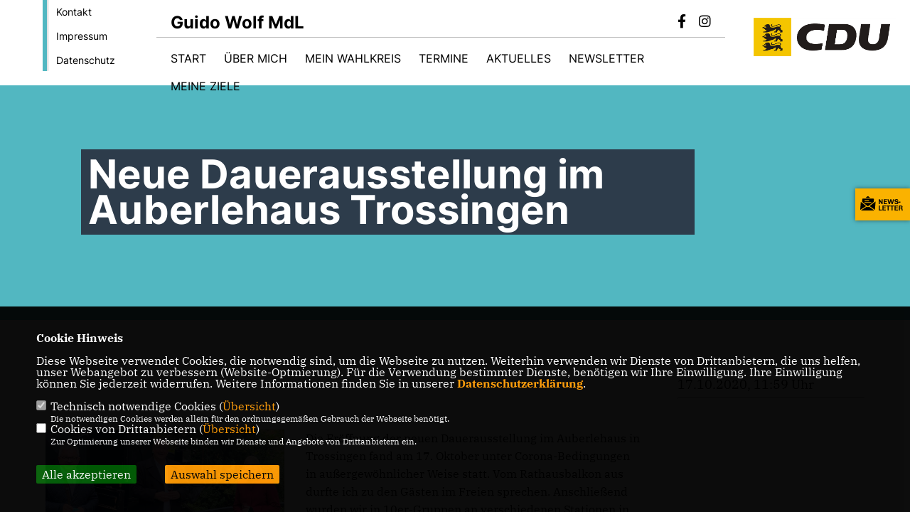

--- FILE ---
content_type: text/javascript
request_url: https://www.guidowolf.info/js/embetty.js
body_size: 88932
content:
/*!
 * @heise/embetty - v1.1.6 - Thu, 06 Jun 2019 22:57:05 GMT
 * https://github.com/heiseonline/embetty
 * Copyright (c) 2019 Heise Medien GmbH & Co. KG
 * Contributors: Philipp Busse, Jan Hofmann, Alexander Pluhar
 * Licensed under the MIT license
 */!function(t){var e={};function n(r){if(e[r])return e[r].exports;var o=e[r]={i:r,l:!1,exports:{}};return t[r].call(o.exports,o,o.exports,n),o.l=!0,o.exports}n.m=t,n.c=e,n.d=function(t,e,r){n.o(t,e)||Object.defineProperty(t,e,{enumerable:!0,get:r})},n.r=function(t){"undefined"!=typeof Symbol&&Symbol.toStringTag&&Object.defineProperty(t,Symbol.toStringTag,{value:"Module"}),Object.defineProperty(t,"__esModule",{value:!0})},n.t=function(t,e){if(1&e&&(t=n(t)),8&e)return t;if(4&e&&"object"==typeof t&&t&&t.__esModule)return t;var r=Object.create(null);if(n.r(r),Object.defineProperty(r,"default",{enumerable:!0,value:t}),2&e&&"string"!=typeof t)for(var o in t)n.d(r,o,function(e){return t[e]}.bind(null,o));return r},n.n=function(t){var e=t&&t.__esModule?function(){return t.default}:function(){return t};return n.d(e,"a",e),e},n.o=function(t,e){return Object.prototype.hasOwnProperty.call(t,e)},n.p="",n(n.s=136)}([function(t,e,n){"use strict";var r=n(2),o=n(18),i=n(11),a=n(12),s=n(19),c=function t(e,n,c){var u,l,f,h,d=e&t.F,p=e&t.G,v=e&t.P,y=e&t.B,m=p?r:e&t.S?r[n]||(r[n]={}):(r[n]||{}).prototype,g=p?o:o[n]||(o[n]={}),b=g.prototype||(g.prototype={});for(u in p&&(c=n),c)f=((l=!d&&m&&void 0!==m[u])?m:c)[u],h=y&&l?s(f,r):v&&"function"==typeof f?s(Function.call,f):f,m&&a(m,u,f,e&t.U),g[u]!=f&&i(g,u,h),v&&b[u]!=f&&(b[u]=f)};r.core=o,c.F=1,c.G=2,c.S=4,c.P=8,c.B=16,c.W=32,c.U=64,c.R=128,t.exports=c},function(t,e,n){"use strict";var r=n(4);t.exports=function(t){if(!r(t))throw TypeError(t+" is not an object!");return t}},function(t,e,n){"use strict";var r=t.exports="undefined"!=typeof window&&window.Math==Math?window:"undefined"!=typeof self&&self.Math==Math?self:Function("return this")();"number"==typeof __g&&(__g=r)},function(t,e,n){"use strict";t.exports=function(t){try{return!!t()}catch(t){return!0}}},function(t,e,n){"use strict";var r="function"==typeof Symbol&&"symbol"==typeof Symbol.iterator?function(t){return typeof t}:function(t){return t&&"function"==typeof Symbol&&t.constructor===Symbol&&t!==Symbol.prototype?"symbol":typeof t};t.exports=function(t){return"object"===(void 0===t?"undefined":r(t))?null!==t:"function"==typeof t}},function(t,e,n){"use strict";var r=n(48)("wks"),o=n(33),i=n(2).Symbol,a="function"==typeof i;(t.exports=function(t){return r[t]||(r[t]=a&&i[t]||(a?i:o)("Symbol."+t))}).store=r},function(t,e,n){"use strict";var r=n(21),o=Math.min;t.exports=function(t){return t>0?o(r(t),9007199254740991):0}},function(t,e,n){"use strict";t.exports=!n(3)(function(){return 7!=Object.defineProperty({},"a",{get:function(){return 7}}).a})},function(t,e,n){"use strict";var r=n(1),o=n(97),i=n(23),a=Object.defineProperty;e.f=n(7)?Object.defineProperty:function(t,e,n){if(r(t),e=i(e,!0),r(n),o)try{return a(t,e,n)}catch(t){}if("get"in n||"set"in n)throw TypeError("Accessors not supported!");return"value"in n&&(t[e]=n.value),t}},function(t,e,n){"use strict";var r=n(24);t.exports=function(t){return Object(r(t))}},function(t,e,n){"use strict";t.exports=function(t){if("function"!=typeof t)throw TypeError(t+" is not a function!");return t}},function(t,e,n){"use strict";var r=n(8),o=n(32);t.exports=n(7)?function(t,e,n){return r.f(t,e,o(1,n))}:function(t,e,n){return t[e]=n,t}},function(t,e,n){"use strict";var r=n(2),o=n(11),i=n(14),a=n(33)("src"),s=n(141),c=(""+s).split("toString");n(18).inspectSource=function(t){return s.call(t)},(t.exports=function(t,e,n,s){var u="function"==typeof n;u&&(i(n,"name")||o(n,"name",e)),t[e]!==n&&(u&&(i(n,a)||o(n,a,t[e]?""+t[e]:c.join(String(e)))),t===r?t[e]=n:s?t[e]?t[e]=n:o(t,e,n):(delete t[e],o(t,e,n)))})(Function.prototype,"toString",function(){return"function"==typeof this&&this[a]||s.call(this)})},function(t,e,n){"use strict";var r=n(0),o=n(3),i=n(24),a=/"/g,s=function(t,e,n,r){var o=String(i(t)),s="<"+e;return""!==n&&(s+=" "+n+'="'+String(r).replace(a,"&quot;")+'"'),s+">"+o+"</"+e+">"};t.exports=function(t,e){var n={};n[t]=e(s),r(r.P+r.F*o(function(){var e=""[t]('"');return e!==e.toLowerCase()||e.split('"').length>3}),"String",n)}},function(t,e,n){"use strict";var r={}.hasOwnProperty;t.exports=function(t,e){return r.call(t,e)}},function(t,e,n){"use strict";var r=n(49),o=n(24);t.exports=function(t){return r(o(t))}},function(t,e,n){"use strict";var r=n(50),o=n(32),i=n(15),a=n(23),s=n(14),c=n(97),u=Object.getOwnPropertyDescriptor;e.f=n(7)?u:function(t,e){if(t=i(t),e=a(e,!0),c)try{return u(t,e)}catch(t){}if(s(t,e))return o(!r.f.call(t,e),t[e])}},function(t,e,n){"use strict";var r=n(14),o=n(9),i=n(70)("IE_PROTO"),a=Object.prototype;t.exports=Object.getPrototypeOf||function(t){return t=o(t),r(t,i)?t[i]:"function"==typeof t.constructor&&t instanceof t.constructor?t.constructor.prototype:t instanceof Object?a:null}},function(t,e,n){"use strict";var r=t.exports={version:"2.6.9"};"number"==typeof __e&&(__e=r)},function(t,e,n){"use strict";var r=n(10);t.exports=function(t,e,n){if(r(t),void 0===e)return t;switch(n){case 1:return function(n){return t.call(e,n)};case 2:return function(n,r){return t.call(e,n,r)};case 3:return function(n,r,o){return t.call(e,n,r,o)}}return function(){return t.apply(e,arguments)}}},function(t,e,n){"use strict";var r={}.toString;t.exports=function(t){return r.call(t).slice(8,-1)}},function(t,e,n){"use strict";var r=Math.ceil,o=Math.floor;t.exports=function(t){return isNaN(t=+t)?0:(t>0?o:r)(t)}},function(t,e,n){"use strict";var r=n(3);t.exports=function(t,e){return!!t&&r(function(){e?t.call(null,function(){},1):t.call(null)})}},function(t,e,n){"use strict";var r=n(4);t.exports=function(t,e){if(!r(t))return t;var n,o;if(e&&"function"==typeof(n=t.toString)&&!r(o=n.call(t)))return o;if("function"==typeof(n=t.valueOf)&&!r(o=n.call(t)))return o;if(!e&&"function"==typeof(n=t.toString)&&!r(o=n.call(t)))return o;throw TypeError("Can't convert object to primitive value")}},function(t,e,n){"use strict";t.exports=function(t){if(null==t)throw TypeError("Can't call method on  "+t);return t}},function(t,e,n){"use strict";var r=n(0),o=n(18),i=n(3);t.exports=function(t,e){var n=(o.Object||{})[t]||Object[t],a={};a[t]=e(n),r(r.S+r.F*i(function(){n(1)}),"Object",a)}},function(t,e,n){"use strict";var r=n(19),o=n(49),i=n(9),a=n(6),s=n(86);t.exports=function(t,e){var n=1==t,c=2==t,u=3==t,l=4==t,f=6==t,h=5==t||f,d=e||s;return function(e,s,p){for(var v,y,m=i(e),g=o(m),b=r(s,p,3),_=a(g.length),w=0,E=n?d(e,_):c?d(e,0):void 0;_>w;w++)if((h||w in g)&&(y=b(v=g[w],w,m),t))if(n)E[w]=y;else if(y)switch(t){case 3:return!0;case 5:return v;case 6:return w;case 2:E.push(v)}else if(l)return!1;return f?-1:u||l?l:E}}},function(t,e,n){"use strict";var r="function"==typeof Symbol&&"symbol"==typeof Symbol.iterator?function(t){return typeof t}:function(t){return t&&"function"==typeof Symbol&&t.constructor===Symbol&&t!==Symbol.prototype?"symbol":typeof t};if(n(7)){var o=n(29),i=n(2),a=n(3),s=n(0),c=n(63),u=n(94),l=n(19),f=n(39),h=n(32),d=n(11),p=n(41),v=n(21),y=n(6),m=n(125),g=n(35),b=n(23),_=n(14),w=n(44),E=n(4),x=n(9),S=n(83),N=n(36),C=n(17),T=n(37).f,O=n(85),M=n(33),k=n(5),A=n(26),P=n(53),j=n(52),L=n(88),R=n(46),I=n(58),D=n(38),F=n(87),H=n(114),U=n(8),B=n(16),V=U.f,W=B.f,q=i.RangeError,z=i.TypeError,G=i.Uint8Array,Z=Array.prototype,$=u.ArrayBuffer,K=u.DataView,X=A(0),Y=A(2),J=A(3),Q=A(4),tt=A(5),et=A(6),nt=P(!0),rt=P(!1),ot=L.values,it=L.keys,at=L.entries,st=Z.lastIndexOf,ct=Z.reduce,ut=Z.reduceRight,lt=Z.join,ft=Z.sort,ht=Z.slice,dt=Z.toString,pt=Z.toLocaleString,vt=k("iterator"),yt=k("toStringTag"),mt=M("typed_constructor"),gt=M("def_constructor"),bt=c.CONSTR,_t=c.TYPED,wt=c.VIEW,Et=A(1,function(t,e){return Tt(j(t,t[gt]),e)}),xt=a(function(){return 1===new G(new Uint16Array([1]).buffer)[0]}),St=!!G&&!!G.prototype.set&&a(function(){new G(1).set({})}),Nt=function(t,e){var n=v(t);if(n<0||n%e)throw q("Wrong offset!");return n},Ct=function(t){if(E(t)&&_t in t)return t;throw z(t+" is not a typed array!")},Tt=function(t,e){if(!(E(t)&&mt in t))throw z("It is not a typed array constructor!");return new t(e)},Ot=function(t,e){return Mt(j(t,t[gt]),e)},Mt=function(t,e){for(var n=0,r=e.length,o=Tt(t,r);r>n;)o[n]=e[n++];return o},kt=function(t,e,n){V(t,e,{get:function(){return this._d[n]}})},At=function(t){var e,n,r,o,i,a,s=x(t),c=arguments.length,u=c>1?arguments[1]:void 0,f=void 0!==u,h=O(s);if(null!=h&&!S(h)){for(a=h.call(s),r=[],e=0;!(i=a.next()).done;e++)r.push(i.value);s=r}for(f&&c>2&&(u=l(u,arguments[2],2)),e=0,n=y(s.length),o=Tt(this,n);n>e;e++)o[e]=f?u(s[e],e):s[e];return o},Pt=function(){for(var t=0,e=arguments.length,n=Tt(this,e);e>t;)n[t]=arguments[t++];return n},jt=!!G&&a(function(){pt.call(new G(1))}),Lt=function(){return pt.apply(jt?ht.call(Ct(this)):Ct(this),arguments)},Rt={copyWithin:function(t,e){return H.call(Ct(this),t,e,arguments.length>2?arguments[2]:void 0)},every:function(t){return Q(Ct(this),t,arguments.length>1?arguments[1]:void 0)},fill:function(t){return F.apply(Ct(this),arguments)},filter:function(t){return Ot(this,Y(Ct(this),t,arguments.length>1?arguments[1]:void 0))},find:function(t){return tt(Ct(this),t,arguments.length>1?arguments[1]:void 0)},findIndex:function(t){return et(Ct(this),t,arguments.length>1?arguments[1]:void 0)},forEach:function(t){X(Ct(this),t,arguments.length>1?arguments[1]:void 0)},indexOf:function(t){return rt(Ct(this),t,arguments.length>1?arguments[1]:void 0)},includes:function(t){return nt(Ct(this),t,arguments.length>1?arguments[1]:void 0)},join:function(t){return lt.apply(Ct(this),arguments)},lastIndexOf:function(t){return st.apply(Ct(this),arguments)},map:function(t){return Et(Ct(this),t,arguments.length>1?arguments[1]:void 0)},reduce:function(t){return ct.apply(Ct(this),arguments)},reduceRight:function(t){return ut.apply(Ct(this),arguments)},reverse:function(){for(var t,e=Ct(this).length,n=Math.floor(e/2),r=0;r<n;)t=this[r],this[r++]=this[--e],this[e]=t;return this},some:function(t){return J(Ct(this),t,arguments.length>1?arguments[1]:void 0)},sort:function(t){return ft.call(Ct(this),t)},subarray:function(t,e){var n=Ct(this),r=n.length,o=g(t,r);return new(j(n,n[gt]))(n.buffer,n.byteOffset+o*n.BYTES_PER_ELEMENT,y((void 0===e?r:g(e,r))-o))}},It=function(t,e){return Ot(this,ht.call(Ct(this),t,e))},Dt=function(t){Ct(this);var e=Nt(arguments[1],1),n=this.length,r=x(t),o=y(r.length),i=0;if(o+e>n)throw q("Wrong length!");for(;i<o;)this[e+i]=r[i++]},Ft={entries:function(){return at.call(Ct(this))},keys:function(){return it.call(Ct(this))},values:function(){return ot.call(Ct(this))}},Ht=function(t,e){return E(t)&&t[_t]&&"symbol"!=(void 0===e?"undefined":r(e))&&e in t&&String(+e)==String(e)},Ut=function(t,e){return Ht(t,e=b(e,!0))?h(2,t[e]):W(t,e)},Bt=function(t,e,n){return!(Ht(t,e=b(e,!0))&&E(n)&&_(n,"value"))||_(n,"get")||_(n,"set")||n.configurable||_(n,"writable")&&!n.writable||_(n,"enumerable")&&!n.enumerable?V(t,e,n):(t[e]=n.value,t)};bt||(B.f=Ut,U.f=Bt),s(s.S+s.F*!bt,"Object",{getOwnPropertyDescriptor:Ut,defineProperty:Bt}),a(function(){dt.call({})})&&(dt=pt=function(){return lt.call(this)});var Vt=p({},Rt);p(Vt,Ft),d(Vt,vt,Ft.values),p(Vt,{slice:It,set:Dt,constructor:function(){},toString:dt,toLocaleString:Lt}),kt(Vt,"buffer","b"),kt(Vt,"byteOffset","o"),kt(Vt,"byteLength","l"),kt(Vt,"length","e"),V(Vt,yt,{get:function(){return this[_t]}}),t.exports=function(t,e,n,r){var u=t+((r=!!r)?"Clamped":"")+"Array",l="get"+t,h="set"+t,p=i[u],v=p||{},g=p&&C(p),b=!p||!c.ABV,_={},x=p&&p.prototype,S=function(t,n){V(t,n,{get:function(){return function(t,n){var r=t._d;return r.v[l](n*e+r.o,xt)}(this,n)},set:function(t){return function(t,n,o){var i=t._d;r&&(o=(o=Math.round(o))<0?0:o>255?255:255&o),i.v[h](n*e+i.o,o,xt)}(this,n,t)},enumerable:!0})};b?(p=n(function(t,n,r,o){f(t,p,u,"_d");var i,a,s,c,l=0,h=0;if(E(n)){if(!(n instanceof $||"ArrayBuffer"==(c=w(n))||"SharedArrayBuffer"==c))return _t in n?Mt(p,n):At.call(p,n);i=n,h=Nt(r,e);var v=n.byteLength;if(void 0===o){if(v%e)throw q("Wrong length!");if((a=v-h)<0)throw q("Wrong length!")}else if((a=y(o)*e)+h>v)throw q("Wrong length!");s=a/e}else s=m(n),i=new $(a=s*e);for(d(t,"_d",{b:i,o:h,l:a,e:s,v:new K(i)});l<s;)S(t,l++)}),x=p.prototype=N(Vt),d(x,"constructor",p)):a(function(){p(1)})&&a(function(){new p(-1)})&&I(function(t){new p,new p(null),new p(1.5),new p(t)},!0)||(p=n(function(t,n,r,o){var i;return f(t,p,u),E(n)?n instanceof $||"ArrayBuffer"==(i=w(n))||"SharedArrayBuffer"==i?void 0!==o?new v(n,Nt(r,e),o):void 0!==r?new v(n,Nt(r,e)):new v(n):_t in n?Mt(p,n):At.call(p,n):new v(m(n))}),X(g!==Function.prototype?T(v).concat(T(g)):T(v),function(t){t in p||d(p,t,v[t])}),p.prototype=x,o||(x.constructor=p));var O=x[vt],M=!!O&&("values"==O.name||null==O.name),k=Ft.values;d(p,mt,!0),d(x,_t,u),d(x,wt,!0),d(x,gt,p),(r?new p(1)[yt]==u:yt in x)||V(x,yt,{get:function(){return u}}),_[u]=p,s(s.G+s.W+s.F*(p!=v),_),s(s.S,u,{BYTES_PER_ELEMENT:e}),s(s.S+s.F*a(function(){v.of.call(p,1)}),u,{from:At,of:Pt}),"BYTES_PER_ELEMENT"in x||d(x,"BYTES_PER_ELEMENT",e),s(s.P,u,Rt),D(u),s(s.P+s.F*St,u,{set:Dt}),s(s.P+s.F*!M,u,Ft),o||x.toString==dt||(x.toString=dt),s(s.P+s.F*a(function(){new p(1).slice()}),u,{slice:It}),s(s.P+s.F*(a(function(){return[1,2].toLocaleString()!=new p([1,2]).toLocaleString()})||!a(function(){x.toLocaleString.call([1,2])})),u,{toLocaleString:Lt}),R[u]=M?O:k,o||M||d(x,vt,k)}}else t.exports=function(){}},function(t,e,n){"use strict";var r="function"==typeof Symbol&&"symbol"==typeof Symbol.iterator?function(t){return typeof t}:function(t){return t&&"function"==typeof Symbol&&t.constructor===Symbol&&t!==Symbol.prototype?"symbol":typeof t},o=n(120),i=n(0),a=n(48)("metadata"),s=a.store||(a.store=new(n(123))),c=function(t,e,n){var r=s.get(t);if(!r){if(!n)return;s.set(t,r=new o)}var i=r.get(e);if(!i){if(!n)return;r.set(e,i=new o)}return i};t.exports={store:s,map:c,has:function(t,e,n){var r=c(e,n,!1);return void 0!==r&&r.has(t)},get:function(t,e,n){var r=c(e,n,!1);return void 0===r?void 0:r.get(t)},set:function(t,e,n,r){c(n,r,!0).set(t,e)},keys:function(t,e){var n=c(t,e,!1),r=[];return n&&n.forEach(function(t,e){r.push(e)}),r},key:function(t){return void 0===t||"symbol"==(void 0===t?"undefined":r(t))?t:String(t)},exp:function(t){i(i.S,"Reflect",t)}}},function(t,e,n){"use strict";t.exports=!1},function(t,e,n){"use strict";var r="function"==typeof Symbol&&"symbol"==typeof Symbol.iterator?function(t){return typeof t}:function(t){return t&&"function"==typeof Symbol&&t.constructor===Symbol&&t!==Symbol.prototype?"symbol":typeof t},o=n(33)("meta"),i=n(4),a=n(14),s=n(8).f,c=0,u=Object.isExtensible||function(){return!0},l=!n(3)(function(){return u(Object.preventExtensions({}))}),f=function(t){s(t,o,{value:{i:"O"+ ++c,w:{}}})},h=t.exports={KEY:o,NEED:!1,fastKey:function(t,e){if(!i(t))return"symbol"==(void 0===t?"undefined":r(t))?t:("string"==typeof t?"S":"P")+t;if(!a(t,o)){if(!u(t))return"F";if(!e)return"E";f(t)}return t[o].i},getWeak:function(t,e){if(!a(t,o)){if(!u(t))return!0;if(!e)return!1;f(t)}return t[o].w},onFreeze:function(t){return l&&h.NEED&&u(t)&&!a(t,o)&&f(t),t}}},function(t,e,n){"use strict";var r=n(5)("unscopables"),o=Array.prototype;null==o[r]&&n(11)(o,r,{}),t.exports=function(t){o[r][t]=!0}},function(t,e,n){"use strict";t.exports=function(t,e){return{enumerable:!(1&t),configurable:!(2&t),writable:!(4&t),value:e}}},function(t,e,n){"use strict";var r=0,o=Math.random();t.exports=function(t){return"Symbol(".concat(void 0===t?"":t,")_",(++r+o).toString(36))}},function(t,e,n){"use strict";var r=n(99),o=n(71);t.exports=Object.keys||function(t){return r(t,o)}},function(t,e,n){"use strict";var r=n(21),o=Math.max,i=Math.min;t.exports=function(t,e){return(t=r(t))<0?o(t+e,0):i(t,e)}},function(t,e,n){"use strict";var r=n(1),o=n(100),i=n(71),a=n(70)("IE_PROTO"),s=function(){},c=function(){var t,e=n(68)("iframe"),r=i.length;for(e.style.display="none",n(72).appendChild(e),e.src="javascript:",(t=e.contentWindow.document).open(),t.write("<script>document.F=Object<\/script>"),t.close(),c=t.F;r--;)delete c.prototype[i[r]];return c()};t.exports=Object.create||function(t,e){var n;return null!==t?(s.prototype=r(t),n=new s,s.prototype=null,n[a]=t):n=c(),void 0===e?n:o(n,e)}},function(t,e,n){"use strict";var r=n(99),o=n(71).concat("length","prototype");e.f=Object.getOwnPropertyNames||function(t){return r(t,o)}},function(t,e,n){"use strict";var r=n(2),o=n(8),i=n(7),a=n(5)("species");t.exports=function(t){var e=r[t];i&&e&&!e[a]&&o.f(e,a,{configurable:!0,get:function(){return this}})}},function(t,e,n){"use strict";t.exports=function(t,e,n,r){if(!(t instanceof e)||void 0!==r&&r in t)throw TypeError(n+": incorrect invocation!");return t}},function(t,e,n){"use strict";var r=n(19),o=n(112),i=n(83),a=n(1),s=n(6),c=n(85),u={},l={},f=t.exports=function(t,e,n,f,h){var d,p,v,y,m=h?function(){return t}:c(t),g=r(n,f,e?2:1),b=0;if("function"!=typeof m)throw TypeError(t+" is not iterable!");if(i(m)){for(d=s(t.length);d>b;b++)if((y=e?g(a(p=t[b])[0],p[1]):g(t[b]))===u||y===l)return y}else for(v=m.call(t);!(p=v.next()).done;)if((y=o(v,g,p.value,e))===u||y===l)return y};f.BREAK=u,f.RETURN=l},function(t,e,n){"use strict";var r=n(12);t.exports=function(t,e,n){for(var o in e)r(t,o,e[o],n);return t}},function(t,e,n){"use strict";var r=n(4);t.exports=function(t,e){if(!r(t)||t._t!==e)throw TypeError("Incompatible receiver, "+e+" required!");return t}},function(t,e,n){"use strict";var r=n(8).f,o=n(14),i=n(5)("toStringTag");t.exports=function(t,e,n){t&&!o(t=n?t:t.prototype,i)&&r(t,i,{configurable:!0,value:e})}},function(t,e,n){"use strict";var r=n(20),o=n(5)("toStringTag"),i="Arguments"==r(function(){return arguments}());t.exports=function(t){var e,n,a;return void 0===t?"Undefined":null===t?"Null":"string"==typeof(n=function(t,e){try{return t[e]}catch(t){}}(e=Object(t),o))?n:i?r(e):"Object"==(a=r(e))&&"function"==typeof e.callee?"Arguments":a}},function(t,e,n){"use strict";var r=n(0),o=n(24),i=n(3),a=n(74),s="["+a+"]",c=RegExp("^"+s+s+"*"),u=RegExp(s+s+"*$"),l=function(t,e,n){var o={},s=i(function(){return!!a[t]()||"â€‹Â…"!="â€‹Â…"[t]()}),c=o[t]=s?e(f):a[t];n&&(o[n]=c),r(r.P+r.F*s,"String",o)},f=l.trim=function(t,e){return t=String(o(t)),1&e&&(t=t.replace(c,"")),2&e&&(t=t.replace(u,"")),t};t.exports=l},function(t,e,n){"use strict";t.exports={}},function(t,e,n){"use strict";var r,o="function"==typeof Symbol&&"symbol"==typeof Symbol.iterator?function(t){return typeof t}:function(t){return t&&"function"==typeof Symbol&&t.constructor===Symbol&&t!==Symbol.prototype?"symbol":typeof t};r=function(){return this}();try{r=r||new Function("return this")()}catch(t){"object"===("undefined"==typeof window?"undefined":o(window))&&(r=window)}t.exports=r},function(t,e,n){"use strict";var r=n(18),o=n(2),i=o["__core-js_shared__"]||(o["__core-js_shared__"]={});(t.exports=function(t,e){return i[t]||(i[t]=void 0!==e?e:{})})("versions",[]).push({version:r.version,mode:n(29)?"pure":"global",copyright:"Â© 2019 Denis Pushkarev (zloirock.ru)"})},function(t,e,n){"use strict";var r=n(20);t.exports=Object("z").propertyIsEnumerable(0)?Object:function(t){return"String"==r(t)?t.split(""):Object(t)}},function(t,e,n){"use strict";e.f={}.propertyIsEnumerable},function(t,e,n){"use strict";var r=n(1);t.exports=function(){var t=r(this),e="";return t.global&&(e+="g"),t.ignoreCase&&(e+="i"),t.multiline&&(e+="m"),t.unicode&&(e+="u"),t.sticky&&(e+="y"),e}},function(t,e,n){"use strict";var r=n(1),o=n(10),i=n(5)("species");t.exports=function(t,e){var n,a=r(t).constructor;return void 0===a||null==(n=r(a)[i])?e:o(n)}},function(t,e,n){"use strict";var r=n(15),o=n(6),i=n(35);t.exports=function(t){return function(e,n,a){var s,c=r(e),u=o(c.length),l=i(a,u);if(t&&n!=n){for(;u>l;)if((s=c[l++])!=s)return!0}else for(;u>l;l++)if((t||l in c)&&c[l]===n)return t||l||0;return!t&&-1}}},function(t,e,n){"use strict";e.f=Object.getOwnPropertySymbols},function(t,e,n){"use strict";var r=n(20);t.exports=Array.isArray||function(t){return"Array"==r(t)}},function(t,e,n){"use strict";var r=n(21),o=n(24);t.exports=function(t){return function(e,n){var i,a,s=String(o(e)),c=r(n),u=s.length;return c<0||c>=u?t?"":void 0:(i=s.charCodeAt(c))<55296||i>56319||c+1===u||(a=s.charCodeAt(c+1))<56320||a>57343?t?s.charAt(c):i:t?s.slice(c,c+2):a-56320+(i-55296<<10)+65536}}},function(t,e,n){"use strict";var r=n(4),o=n(20),i=n(5)("match");t.exports=function(t){var e;return r(t)&&(void 0!==(e=t[i])?!!e:"RegExp"==o(t))}},function(t,e,n){"use strict";var r=n(5)("iterator"),o=!1;try{var i=[7][r]();i.return=function(){o=!0},Array.from(i,function(){throw 2})}catch(t){}t.exports=function(t,e){if(!e&&!o)return!1;var n=!1;try{var i=[7],a=i[r]();a.next=function(){return{done:n=!0}},i[r]=function(){return a},t(i)}catch(t){}return n}},function(t,e,n){"use strict";var r="function"==typeof Symbol&&"symbol"==typeof Symbol.iterator?function(t){return typeof t}:function(t){return t&&"function"==typeof Symbol&&t.constructor===Symbol&&t!==Symbol.prototype?"symbol":typeof t},o=n(44),i=RegExp.prototype.exec;t.exports=function(t,e){var n=t.exec;if("function"==typeof n){var a=n.call(t,e);if("object"!==(void 0===a?"undefined":r(a)))throw new TypeError("RegExp exec method returned something other than an Object or null");return a}if("RegExp"!==o(t))throw new TypeError("RegExp#exec called on incompatible receiver");return i.call(t,e)}},function(t,e,n){"use strict";n(116);var r=n(12),o=n(11),i=n(3),a=n(24),s=n(5),c=n(89),u=s("species"),l=!i(function(){var t=/./;return t.exec=function(){var t=[];return t.groups={a:"7"},t},"7"!=="".replace(t,"$<a>")}),f=function(){var t=/(?:)/,e=t.exec;t.exec=function(){return e.apply(this,arguments)};var n="ab".split(t);return 2===n.length&&"a"===n[0]&&"b"===n[1]}();t.exports=function(t,e,n){var h=s(t),d=!i(function(){var e={};return e[h]=function(){return 7},7!=""[t](e)}),p=d?!i(function(){var e=!1,n=/a/;return n.exec=function(){return e=!0,null},"split"===t&&(n.constructor={},n.constructor[u]=function(){return n}),n[h](""),!e}):void 0;if(!d||!p||"replace"===t&&!l||"split"===t&&!f){var v=/./[h],y=n(a,h,""[t],function(t,e,n,r,o){return e.exec===c?d&&!o?{done:!0,value:v.call(e,n,r)}:{done:!0,value:t.call(n,e,r)}:{done:!1}}),m=y[0],g=y[1];r(String.prototype,t,m),o(RegExp.prototype,h,2==e?function(t,e){return g.call(t,this,e)}:function(t){return g.call(t,this)})}}},function(t,e,n){"use strict";var r=n(2).navigator;t.exports=r&&r.userAgent||""},function(t,e,n){"use strict";var r=n(2),o=n(0),i=n(12),a=n(41),s=n(30),c=n(40),u=n(39),l=n(4),f=n(3),h=n(58),d=n(43),p=n(75);t.exports=function(t,e,n,v,y,m){var g=r[t],b=g,_=y?"set":"add",w=b&&b.prototype,E={},x=function(t){var e=w[t];i(w,t,"delete"==t?function(t){return!(m&&!l(t))&&e.call(this,0===t?0:t)}:"has"==t?function(t){return!(m&&!l(t))&&e.call(this,0===t?0:t)}:"get"==t?function(t){return m&&!l(t)?void 0:e.call(this,0===t?0:t)}:"add"==t?function(t){return e.call(this,0===t?0:t),this}:function(t,n){return e.call(this,0===t?0:t,n),this})};if("function"==typeof b&&(m||w.forEach&&!f(function(){(new b).entries().next()}))){var S=new b,N=S[_](m?{}:-0,1)!=S,C=f(function(){S.has(1)}),T=h(function(t){new b(t)}),O=!m&&f(function(){for(var t=new b,e=5;e--;)t[_](e,e);return!t.has(-0)});T||((b=e(function(e,n){u(e,b,t);var r=p(new g,e,b);return null!=n&&c(n,y,r[_],r),r})).prototype=w,w.constructor=b),(C||O)&&(x("delete"),x("has"),y&&x("get")),(O||N)&&x(_),m&&w.clear&&delete w.clear}else b=v.getConstructor(e,t,y,_),a(b.prototype,n),s.NEED=!0;return d(b,t),E[t]=b,o(o.G+o.W+o.F*(b!=g),E),m||v.setStrong(b,t,y),b}},function(t,e,n){"use strict";for(var r,o=n(2),i=n(11),a=n(33),s=a("typed_array"),c=a("view"),u=!(!o.ArrayBuffer||!o.DataView),l=u,f=0,h="Int8Array,Uint8Array,Uint8ClampedArray,Int16Array,Uint16Array,Int32Array,Uint32Array,Float32Array,Float64Array".split(",");f<9;)(r=o[h[f++]])?(i(r.prototype,s,!0),i(r.prototype,c,!0)):l=!1;t.exports={ABV:u,CONSTR:l,TYPED:s,VIEW:c}},function(t,e,n){"use strict";t.exports=n(29)||!n(3)(function(){var t=Math.random();__defineSetter__.call(null,t,function(){}),delete n(2)[t]})},function(t,e,n){"use strict";var r=n(0);t.exports=function(t){r(r.S,t,{of:function(){for(var t=arguments.length,e=new Array(t);t--;)e[t]=arguments[t];return new this(e)}})}},function(t,e,n){"use strict";var r=n(0),o=n(10),i=n(19),a=n(40);t.exports=function(t){r(r.S,t,{from:function(t){var e,n,r,s,c=arguments[1];return o(this),(e=void 0!==c)&&o(c),null==t?new this:(n=[],e?(r=0,s=i(c,arguments[2],2),a(t,!1,function(t){n.push(s(t,r++))})):a(t,!1,n.push,n),new this(n))}})}},function(t,e,n){"use strict";t.exports=function(t){var e=[];return e.toString=function(){return this.map(function(e){var n=function(t,e){var n=t[1]||"",r=t[3];if(!r)return n;if(e&&"function"==typeof btoa){var o=(a=r,"/*# sourceMappingURL=data:application/json;charset=utf-8;base64,"+btoa(unescape(encodeURIComponent(JSON.stringify(a))))+" */"),i=r.sources.map(function(t){return"/*# sourceURL="+r.sourceRoot+t+" */"});return[n].concat(i).concat([o]).join("\n")}var a;return[n].join("\n")}(e,t);return e[2]?"@media "+e[2]+"{"+n+"}":n}).join("")},e.i=function(t,n){"string"==typeof t&&(t=[[null,t,""]]);for(var r={},o=0;o<this.length;o++){var i=this[o][0];"number"==typeof i&&(r[i]=!0)}for(o=0;o<t.length;o++){var a=t[o];"number"==typeof a[0]&&r[a[0]]||(n&&!a[2]?a[2]=n:n&&(a[2]="("+a[2]+") and ("+n+")"),e.push(a))}},e}},function(t,e,n){"use strict";var r=n(4),o=n(2).document,i=r(o)&&r(o.createElement);t.exports=function(t){return i?o.createElement(t):{}}},function(t,e,n){"use strict";var r=n(2),o=n(18),i=n(29),a=n(98),s=n(8).f;t.exports=function(t){var e=o.Symbol||(o.Symbol=i?{}:r.Symbol||{});"_"==t.charAt(0)||t in e||s(e,t,{value:a.f(t)})}},function(t,e,n){"use strict";var r=n(48)("keys"),o=n(33);t.exports=function(t){return r[t]||(r[t]=o(t))}},function(t,e,n){"use strict";t.exports="constructor,hasOwnProperty,isPrototypeOf,propertyIsEnumerable,toLocaleString,toString,valueOf".split(",")},function(t,e,n){"use strict";var r=n(2).document;t.exports=r&&r.documentElement},function(t,e,n){"use strict";var r=n(4),o=n(1),i=function(t,e){if(o(t),!r(e)&&null!==e)throw TypeError(e+": can't set as prototype!")};t.exports={set:Object.setPrototypeOf||("__proto__"in{}?function(t,e,r){try{(r=n(19)(Function.call,n(16).f(Object.prototype,"__proto__").set,2))(t,[]),e=!(t instanceof Array)}catch(t){e=!0}return function(t,n){return i(t,n),e?t.__proto__=n:r(t,n),t}}({},!1):void 0),check:i}},function(t,e,n){"use strict";t.exports="\t\n\v\f\r Â áš€á Žâ€€â€â€‚â€ƒâ€„â€…â€†â€‡â€ˆâ€‰â€Šâ€¯âŸã€€\u2028\u2029\ufeff"},function(t,e,n){"use strict";var r=n(4),o=n(73).set;t.exports=function(t,e,n){var i,a=e.constructor;return a!==n&&"function"==typeof a&&(i=a.prototype)!==n.prototype&&r(i)&&o&&o(t,i),t}},function(t,e,n){"use strict";var r=n(21),o=n(24);t.exports=function(t){var e=String(o(this)),n="",i=r(t);if(i<0||i==1/0)throw RangeError("Count can't be negative");for(;i>0;(i>>>=1)&&(e+=e))1&i&&(n+=e);return n}},function(t,e,n){"use strict";t.exports=Math.sign||function(t){return 0==(t=+t)||t!=t?t:t<0?-1:1}},function(t,e,n){"use strict";var r=Math.expm1;t.exports=!r||r(10)>22025.465794806718||r(10)<22025.465794806718||-2e-17!=r(-2e-17)?function(t){return 0==(t=+t)?t:t>-1e-6&&t<1e-6?t+t*t/2:Math.exp(t)-1}:r},function(t,e,n){"use strict";var r=n(29),o=n(0),i=n(12),a=n(11),s=n(46),c=n(80),u=n(43),l=n(17),f=n(5)("iterator"),h=!([].keys&&"next"in[].keys()),d=function(){return this};t.exports=function(t,e,n,p,v,y,m){c(n,e,p);var g,b,_,w=function(t){if(!h&&t in N)return N[t];switch(t){case"keys":case"values":return function(){return new n(this,t)}}return function(){return new n(this,t)}},E=e+" Iterator",x="values"==v,S=!1,N=t.prototype,C=N[f]||N["@@iterator"]||v&&N[v],T=C||w(v),O=v?x?w("entries"):T:void 0,M="Array"==e&&N.entries||C;if(M&&(_=l(M.call(new t)))!==Object.prototype&&_.next&&(u(_,E,!0),r||"function"==typeof _[f]||a(_,f,d)),x&&C&&"values"!==C.name&&(S=!0,T=function(){return C.call(this)}),r&&!m||!h&&!S&&N[f]||a(N,f,T),s[e]=T,s[E]=d,v)if(g={values:x?T:w("values"),keys:y?T:w("keys"),entries:O},m)for(b in g)b in N||i(N,b,g[b]);else o(o.P+o.F*(h||S),e,g);return g}},function(t,e,n){"use strict";var r=n(36),o=n(32),i=n(43),a={};n(11)(a,n(5)("iterator"),function(){return this}),t.exports=function(t,e,n){t.prototype=r(a,{next:o(1,n)}),i(t,e+" Iterator")}},function(t,e,n){"use strict";var r=n(57),o=n(24);t.exports=function(t,e,n){if(r(e))throw TypeError("String#"+n+" doesn't accept regex!");return String(o(t))}},function(t,e,n){"use strict";var r=n(5)("match");t.exports=function(t){var e=/./;try{"/./"[t](e)}catch(n){try{return e[r]=!1,!"/./"[t](e)}catch(t){}}return!0}},function(t,e,n){"use strict";var r=n(46),o=n(5)("iterator"),i=Array.prototype;t.exports=function(t){return void 0!==t&&(r.Array===t||i[o]===t)}},function(t,e,n){"use strict";var r=n(8),o=n(32);t.exports=function(t,e,n){e in t?r.f(t,e,o(0,n)):t[e]=n}},function(t,e,n){"use strict";var r=n(44),o=n(5)("iterator"),i=n(46);t.exports=n(18).getIteratorMethod=function(t){if(null!=t)return t[o]||t["@@iterator"]||i[r(t)]}},function(t,e,n){"use strict";var r=n(230);t.exports=function(t,e){return new(r(t))(e)}},function(t,e,n){"use strict";var r=n(9),o=n(35),i=n(6);t.exports=function(t){for(var e=r(this),n=i(e.length),a=arguments.length,s=o(a>1?arguments[1]:void 0,n),c=a>2?arguments[2]:void 0,u=void 0===c?n:o(c,n);u>s;)e[s++]=t;return e}},function(t,e,n){"use strict";var r=n(31),o=n(115),i=n(46),a=n(15);t.exports=n(79)(Array,"Array",function(t,e){this._t=a(t),this._i=0,this._k=e},function(){var t=this._t,e=this._k,n=this._i++;return!t||n>=t.length?(this._t=void 0,o(1)):o(0,"keys"==e?n:"values"==e?t[n]:[n,t[n]])},"values"),i.Arguments=i.Array,r("keys"),r("values"),r("entries")},function(t,e,n){"use strict";var r,o,i=n(51),a=RegExp.prototype.exec,s=String.prototype.replace,c=a,u=(r=/a/,o=/b*/g,a.call(r,"a"),a.call(o,"a"),0!==r.lastIndex||0!==o.lastIndex),l=void 0!==/()??/.exec("")[1];(u||l)&&(c=function(t){var e,n,r,o,c=this;return l&&(n=new RegExp("^"+c.source+"$(?!\\s)",i.call(c))),u&&(e=c.lastIndex),r=a.call(c,t),u&&r&&(c.lastIndex=c.global?r.index+r[0].length:e),l&&r&&r.length>1&&s.call(r[0],n,function(){for(o=1;o<arguments.length-2;o++)void 0===arguments[o]&&(r[o]=void 0)}),r}),t.exports=c},function(t,e,n){"use strict";var r=n(56)(!0);t.exports=function(t,e,n){return e+(n?r(t,e).length:1)}},function(t,e,n){"use strict";var r,o,i,a=n(19),s=n(105),c=n(72),u=n(68),l=n(2),f=l.process,h=l.setImmediate,d=l.clearImmediate,p=l.MessageChannel,v=l.Dispatch,y=0,m={},g=function(){var t=+this;if(m.hasOwnProperty(t)){var e=m[t];delete m[t],e()}},b=function(t){g.call(t.data)};h&&d||(h=function(t){for(var e=[],n=1;arguments.length>n;)e.push(arguments[n++]);return m[++y]=function(){s("function"==typeof t?t:Function(t),e)},r(y),y},d=function(t){delete m[t]},"process"==n(20)(f)?r=function(t){f.nextTick(a(g,t,1))}:v&&v.now?r=function(t){v.now(a(g,t,1))}:p?(i=(o=new p).port2,o.port1.onmessage=b,r=a(i.postMessage,i,1)):l.addEventListener&&"function"==typeof postMessage&&!l.importScripts?(r=function(t){l.postMessage(t+"","*")},l.addEventListener("message",b,!1)):r="onreadystatechange"in u("script")?function(t){c.appendChild(u("script")).onreadystatechange=function(){c.removeChild(this),g.call(t)}}:function(t){setTimeout(a(g,t,1),0)}),t.exports={set:h,clear:d}},function(t,e,n){"use strict";var r=n(2),o=n(91).set,i=r.MutationObserver||r.WebKitMutationObserver,a=r.process,s=r.Promise,c="process"==n(20)(a);t.exports=function(){var t,e,n,u=function(){var r,o;for(c&&(r=a.domain)&&r.exit();t;){o=t.fn,t=t.next;try{o()}catch(r){throw t?n():e=void 0,r}}e=void 0,r&&r.enter()};if(c)n=function(){a.nextTick(u)};else if(!i||r.navigator&&r.navigator.standalone)if(s&&s.resolve){var l=s.resolve(void 0);n=function(){l.then(u)}}else n=function(){o.call(r,u)};else{var f=!0,h=document.createTextNode("");new i(u).observe(h,{characterData:!0}),n=function(){h.data=f=!f}}return function(r){var o={fn:r,next:void 0};e&&(e.next=o),t||(t=o,n()),e=o}}},function(t,e,n){"use strict";var r=n(10);function o(t){var e,n;this.promise=new t(function(t,r){if(void 0!==e||void 0!==n)throw TypeError("Bad Promise constructor");e=t,n=r}),this.resolve=r(e),this.reject=r(n)}t.exports.f=function(t){return new o(t)}},function(t,e,n){"use strict";var r=n(2),o=n(7),i=n(29),a=n(63),s=n(11),c=n(41),u=n(3),l=n(39),f=n(21),h=n(6),d=n(125),p=n(37).f,v=n(8).f,y=n(87),m=n(43),g="prototype",b="Wrong index!",_=r.ArrayBuffer,w=r.DataView,E=r.Math,x=r.RangeError,S=r.Infinity,N=_,C=E.abs,T=E.pow,O=E.floor,M=E.log,k=E.LN2,A=o?"_b":"buffer",P=o?"_l":"byteLength",j=o?"_o":"byteOffset";function L(t,e,n){var r,o,i,a=new Array(n),s=8*n-e-1,c=(1<<s)-1,u=c>>1,l=23===e?T(2,-24)-T(2,-77):0,f=0,h=t<0||0===t&&1/t<0?1:0;for((t=C(t))!=t||t===S?(o=t!=t?1:0,r=c):(r=O(M(t)/k),t*(i=T(2,-r))<1&&(r--,i*=2),(t+=r+u>=1?l/i:l*T(2,1-u))*i>=2&&(r++,i/=2),r+u>=c?(o=0,r=c):r+u>=1?(o=(t*i-1)*T(2,e),r+=u):(o=t*T(2,u-1)*T(2,e),r=0));e>=8;a[f++]=255&o,o/=256,e-=8);for(r=r<<e|o,s+=e;s>0;a[f++]=255&r,r/=256,s-=8);return a[--f]|=128*h,a}function R(t,e,n){var r,o=8*n-e-1,i=(1<<o)-1,a=i>>1,s=o-7,c=n-1,u=t[c--],l=127&u;for(u>>=7;s>0;l=256*l+t[c],c--,s-=8);for(r=l&(1<<-s)-1,l>>=-s,s+=e;s>0;r=256*r+t[c],c--,s-=8);if(0===l)l=1-a;else{if(l===i)return r?NaN:u?-S:S;r+=T(2,e),l-=a}return(u?-1:1)*r*T(2,l-e)}function I(t){return t[3]<<24|t[2]<<16|t[1]<<8|t[0]}function D(t){return[255&t]}function F(t){return[255&t,t>>8&255]}function H(t){return[255&t,t>>8&255,t>>16&255,t>>24&255]}function U(t){return L(t,52,8)}function B(t){return L(t,23,4)}function V(t,e,n){v(t[g],e,{get:function(){return this[n]}})}function W(t,e,n,r){var o=d(+n);if(o+e>t[P])throw x(b);var i=t[A]._b,a=o+t[j],s=i.slice(a,a+e);return r?s:s.reverse()}function q(t,e,n,r,o,i){var a=d(+n);if(a+e>t[P])throw x(b);for(var s=t[A]._b,c=a+t[j],u=r(+o),l=0;l<e;l++)s[c+l]=u[i?l:e-l-1]}if(a.ABV){if(!u(function(){_(1)})||!u(function(){new _(-1)})||u(function(){return new _,new _(1.5),new _(NaN),"ArrayBuffer"!=_.name})){for(var z,G=(_=function(t){return l(this,_),new N(d(t))})[g]=N[g],Z=p(N),$=0;Z.length>$;)(z=Z[$++])in _||s(_,z,N[z]);i||(G.constructor=_)}var K=new w(new _(2)),X=w[g].setInt8;K.setInt8(0,2147483648),K.setInt8(1,2147483649),!K.getInt8(0)&&K.getInt8(1)||c(w[g],{setInt8:function(t,e){X.call(this,t,e<<24>>24)},setUint8:function(t,e){X.call(this,t,e<<24>>24)}},!0)}else _=function(t){l(this,_,"ArrayBuffer");var e=d(t);this._b=y.call(new Array(e),0),this[P]=e},w=function(t,e,n){l(this,w,"DataView"),l(t,_,"DataView");var r=t[P],o=f(e);if(o<0||o>r)throw x("Wrong offset!");if(o+(n=void 0===n?r-o:h(n))>r)throw x("Wrong length!");this[A]=t,this[j]=o,this[P]=n},o&&(V(_,"byteLength","_l"),V(w,"buffer","_b"),V(w,"byteLength","_l"),V(w,"byteOffset","_o")),c(w[g],{getInt8:function(t){return W(this,1,t)[0]<<24>>24},getUint8:function(t){return W(this,1,t)[0]},getInt16:function(t){var e=W(this,2,t,arguments[1]);return(e[1]<<8|e[0])<<16>>16},getUint16:function(t){var e=W(this,2,t,arguments[1]);return e[1]<<8|e[0]},getInt32:function(t){return I(W(this,4,t,arguments[1]))},getUint32:function(t){return I(W(this,4,t,arguments[1]))>>>0},getFloat32:function(t){return R(W(this,4,t,arguments[1]),23,4)},getFloat64:function(t){return R(W(this,8,t,arguments[1]),52,8)},setInt8:function(t,e){q(this,1,t,D,e)},setUint8:function(t,e){q(this,1,t,D,e)},setInt16:function(t,e){q(this,2,t,F,e,arguments[2])},setUint16:function(t,e){q(this,2,t,F,e,arguments[2])},setInt32:function(t,e){q(this,4,t,H,e,arguments[2])},setUint32:function(t,e){q(this,4,t,H,e,arguments[2])},setFloat32:function(t,e){q(this,4,t,B,e,arguments[2])},setFloat64:function(t,e){q(this,8,t,U,e,arguments[2])}});m(_,"ArrayBuffer"),m(w,"DataView"),s(w[g],a.VIEW,!0),e.ArrayBuffer=_,e.DataView=w},function(t,e,n){"use strict";Object.defineProperty(e,"__esModule",{value:!0}),e.wait=function(){var t=arguments.length>0&&void 0!==arguments[0]?arguments[0]:void 0;return new Promise(function(e){return setTimeout(e,t)})},e.computedStyle=a,e.marginHeight=s,e.height=function(t){return parseFloat(a(t,"height"))+s(t)},e.parseHostname=function(t){var e=document.createElement("a");return e.setAttribute("href",t),e.hostname},e.createTemplate=c,e.defineElement=function(t,e){var n=c(e.template,e.css);window.ShadyCSS.prepareTemplate(n,t),e.compiledTemplate=e.compiledTemplate||i.default.compile(e.template),window.addEventListener("WebComponentsReady",function(){window.customElements.define(t,e)})};var r,o=n(351),i=(r=o)&&r.__esModule?r:{default:r};function a(t,e){return window.getComputedStyle(t)[e]}function s(t){return parseFloat(a(t,"margin-top"))+parseFloat(a(t,"margin-bottom"))}function c(t,e){var n="<style>"+e+"</style>"+t,r=document.createElement("template");return r.innerHTML=n,r}},function(t,e,n){"use strict";Object.defineProperty(e,"__esModule",{value:!0});var r=function(){function t(t,e){for(var n=0;n<e.length;n++){var r=e[n];r.enumerable=r.enumerable||!1,r.configurable=!0,"value"in r&&(r.writable=!0),Object.defineProperty(t,r.key,r)}}return function(e,n,r){return n&&t(e.prototype,n),r&&t(e,r),e}}();var o=function(){function t(e){!function(t,e){if(!(t instanceof e))throw new TypeError("Cannot call a class as a function")}(this,t),this.element=e}return r(t,[{key:"width",get:function(){return this.element.getAttribute("width")||1600}},{key:"height",get:function(){return this.element.getAttribute("height")||900}}]),t}();e.default=o},function(t,e,n){"use strict";t.exports=!n(7)&&!n(3)(function(){return 7!=Object.defineProperty(n(68)("div"),"a",{get:function(){return 7}}).a})},function(t,e,n){"use strict";e.f=n(5)},function(t,e,n){"use strict";var r=n(14),o=n(15),i=n(53)(!1),a=n(70)("IE_PROTO");t.exports=function(t,e){var n,s=o(t),c=0,u=[];for(n in s)n!=a&&r(s,n)&&u.push(n);for(;e.length>c;)r(s,n=e[c++])&&(~i(u,n)||u.push(n));return u}},function(t,e,n){"use strict";var r=n(8),o=n(1),i=n(34);t.exports=n(7)?Object.defineProperties:function(t,e){o(t);for(var n,a=i(e),s=a.length,c=0;s>c;)r.f(t,n=a[c++],e[n]);return t}},function(t,e,n){"use strict";var r="function"==typeof Symbol&&"symbol"==typeof Symbol.iterator?function(t){return typeof t}:function(t){return t&&"function"==typeof Symbol&&t.constructor===Symbol&&t!==Symbol.prototype?"symbol":typeof t},o=n(15),i=n(37).f,a={}.toString,s="object"==("undefined"==typeof window?"undefined":r(window))&&window&&Object.getOwnPropertyNames?Object.getOwnPropertyNames(window):[];t.exports.f=function(t){return s&&"[object Window]"==a.call(t)?function(t){try{return i(t)}catch(t){return s.slice()}}(t):i(o(t))}},function(t,e,n){"use strict";var r=n(7),o=n(34),i=n(54),a=n(50),s=n(9),c=n(49),u=Object.assign;t.exports=!u||n(3)(function(){var t={},e={},n=Symbol(),r="abcdefghijklmnopqrst";return t[n]=7,r.split("").forEach(function(t){e[t]=t}),7!=u({},t)[n]||Object.keys(u({},e)).join("")!=r})?function(t,e){for(var n=s(t),u=arguments.length,l=1,f=i.f,h=a.f;u>l;)for(var d,p=c(arguments[l++]),v=f?o(p).concat(f(p)):o(p),y=v.length,m=0;y>m;)d=v[m++],r&&!h.call(p,d)||(n[d]=p[d]);return n}:u},function(t,e,n){"use strict";t.exports=Object.is||function(t,e){return t===e?0!==t||1/t==1/e:t!=t&&e!=e}},function(t,e,n){"use strict";var r=n(10),o=n(4),i=n(105),a=[].slice,s={};t.exports=Function.bind||function(t){var e=r(this),n=a.call(arguments,1),c=function r(){var o=n.concat(a.call(arguments));return this instanceof r?function(t,e,n){if(!(e in s)){for(var r=[],o=0;o<e;o++)r[o]="a["+o+"]";s[e]=Function("F,a","return new F("+r.join(",")+")")}return s[e](t,n)}(e,o.length,o):i(e,o,t)};return o(e.prototype)&&(c.prototype=e.prototype),c}},function(t,e,n){"use strict";t.exports=function(t,e,n){var r=void 0===n;switch(e.length){case 0:return r?t():t.call(n);case 1:return r?t(e[0]):t.call(n,e[0]);case 2:return r?t(e[0],e[1]):t.call(n,e[0],e[1]);case 3:return r?t(e[0],e[1],e[2]):t.call(n,e[0],e[1],e[2]);case 4:return r?t(e[0],e[1],e[2],e[3]):t.call(n,e[0],e[1],e[2],e[3])}return t.apply(n,e)}},function(t,e,n){"use strict";var r=n(2).parseInt,o=n(45).trim,i=n(74),a=/^[-+]?0[xX]/;t.exports=8!==r(i+"08")||22!==r(i+"0x16")?function(t,e){var n=o(String(t),3);return r(n,e>>>0||(a.test(n)?16:10))}:r},function(t,e,n){"use strict";var r=n(2).parseFloat,o=n(45).trim;t.exports=1/r(n(74)+"-0")!=-1/0?function(t){var e=o(String(t),3),n=r(e);return 0===n&&"-"==e.charAt(0)?-0:n}:r},function(t,e,n){"use strict";var r=n(20);t.exports=function(t,e){if("number"!=typeof t&&"Number"!=r(t))throw TypeError(e);return+t}},function(t,e,n){"use strict";var r=n(4),o=Math.floor;t.exports=function(t){return!r(t)&&isFinite(t)&&o(t)===t}},function(t,e,n){"use strict";t.exports=Math.log1p||function(t){return(t=+t)>-1e-8&&t<1e-8?t-t*t/2:Math.log(1+t)}},function(t,e,n){"use strict";var r=n(77),o=Math.pow,i=o(2,-52),a=o(2,-23),s=o(2,127)*(2-a),c=o(2,-126);t.exports=Math.fround||function(t){var e,n,o=Math.abs(t),u=r(t);return o<c?u*(o/c/a+1/i-1/i)*c*a:(n=(e=(1+a/i)*o)-(e-o))>s||n!=n?u*(1/0):u*n}},function(t,e,n){"use strict";var r=n(1);t.exports=function(t,e,n,o){try{return o?e(r(n)[0],n[1]):e(n)}catch(e){var i=t.return;throw void 0!==i&&r(i.call(t)),e}}},function(t,e,n){"use strict";var r=n(10),o=n(9),i=n(49),a=n(6);t.exports=function(t,e,n,s,c){r(e);var u=o(t),l=i(u),f=a(u.length),h=c?f-1:0,d=c?-1:1;if(n<2)for(;;){if(h in l){s=l[h],h+=d;break}if(h+=d,c?h<0:f<=h)throw TypeError("Reduce of empty array with no initial value")}for(;c?h>=0:f>h;h+=d)h in l&&(s=e(s,l[h],h,u));return s}},function(t,e,n){"use strict";var r=n(9),o=n(35),i=n(6);t.exports=[].copyWithin||function(t,e){var n=r(this),a=i(n.length),s=o(t,a),c=o(e,a),u=arguments.length>2?arguments[2]:void 0,l=Math.min((void 0===u?a:o(u,a))-c,a-s),f=1;for(c<s&&s<c+l&&(f=-1,c+=l-1,s+=l-1);l-- >0;)c in n?n[s]=n[c]:delete n[s],s+=f,c+=f;return n}},function(t,e,n){"use strict";t.exports=function(t,e){return{value:e,done:!!t}}},function(t,e,n){"use strict";var r=n(89);n(0)({target:"RegExp",proto:!0,forced:r!==/./.exec},{exec:r})},function(t,e,n){"use strict";n(7)&&"g"!=/./g.flags&&n(8).f(RegExp.prototype,"flags",{configurable:!0,get:n(51)})},function(t,e,n){"use strict";t.exports=function(t){try{return{e:!1,v:t()}}catch(t){return{e:!0,v:t}}}},function(t,e,n){"use strict";var r=n(1),o=n(4),i=n(93);t.exports=function(t,e){if(r(t),o(e)&&e.constructor===t)return e;var n=i.f(t);return(0,n.resolve)(e),n.promise}},function(t,e,n){"use strict";var r=n(121),o=n(42);t.exports=n(62)("Map",function(t){return function(){return t(this,arguments.length>0?arguments[0]:void 0)}},{get:function(t){var e=r.getEntry(o(this,"Map"),t);return e&&e.v},set:function(t,e){return r.def(o(this,"Map"),0===t?0:t,e)}},r,!0)},function(t,e,n){"use strict";var r=n(8).f,o=n(36),i=n(41),a=n(19),s=n(39),c=n(40),u=n(79),l=n(115),f=n(38),h=n(7),d=n(30).fastKey,p=n(42),v=h?"_s":"size",y=function(t,e){var n,r=d(e);if("F"!==r)return t._i[r];for(n=t._f;n;n=n.n)if(n.k==e)return n};t.exports={getConstructor:function(t,e,n,u){var l=t(function(t,r){s(t,l,e,"_i"),t._t=e,t._i=o(null),t._f=void 0,t._l=void 0,t[v]=0,null!=r&&c(r,n,t[u],t)});return i(l.prototype,{clear:function(){for(var t=p(this,e),n=t._i,r=t._f;r;r=r.n)r.r=!0,r.p&&(r.p=r.p.n=void 0),delete n[r.i];t._f=t._l=void 0,t[v]=0},delete:function(t){var n=p(this,e),r=y(n,t);if(r){var o=r.n,i=r.p;delete n._i[r.i],r.r=!0,i&&(i.n=o),o&&(o.p=i),n._f==r&&(n._f=o),n._l==r&&(n._l=i),n[v]--}return!!r},forEach:function(t){p(this,e);for(var n,r=a(t,arguments.length>1?arguments[1]:void 0,3);n=n?n.n:this._f;)for(r(n.v,n.k,this);n&&n.r;)n=n.p},has:function(t){return!!y(p(this,e),t)}}),h&&r(l.prototype,"size",{get:function(){return p(this,e)[v]}}),l},def:function(t,e,n){var r,o,i=y(t,e);return i?i.v=n:(t._l=i={i:o=d(e,!0),k:e,v:n,p:r=t._l,n:void 0,r:!1},t._f||(t._f=i),r&&(r.n=i),t[v]++,"F"!==o&&(t._i[o]=i)),t},getEntry:y,setStrong:function(t,e,n){u(t,e,function(t,n){this._t=p(t,e),this._k=n,this._l=void 0},function(){for(var t=this._k,e=this._l;e&&e.r;)e=e.p;return this._t&&(this._l=e=e?e.n:this._t._f)?l(0,"keys"==t?e.k:"values"==t?e.v:[e.k,e.v]):(this._t=void 0,l(1))},n?"entries":"values",!n,!0),f(e)}}},function(t,e,n){"use strict";var r=n(121),o=n(42);t.exports=n(62)("Set",function(t){return function(){return t(this,arguments.length>0?arguments[0]:void 0)}},{add:function(t){return r.def(o(this,"Set"),t=0===t?0:t,t)}},r)},function(t,e,n){"use strict";var r,o=n(2),i=n(26)(0),a=n(12),s=n(30),c=n(102),u=n(124),l=n(4),f=n(42),h=n(42),d=!o.ActiveXObject&&"ActiveXObject"in o,p=s.getWeak,v=Object.isExtensible,y=u.ufstore,m=function(t){return function(){return t(this,arguments.length>0?arguments[0]:void 0)}},g={get:function(t){if(l(t)){var e=p(t);return!0===e?y(f(this,"WeakMap")).get(t):e?e[this._i]:void 0}},set:function(t,e){return u.def(f(this,"WeakMap"),t,e)}},b=t.exports=n(62)("WeakMap",m,g,u,!0,!0);h&&d&&(c((r=u.getConstructor(m,"WeakMap")).prototype,g),s.NEED=!0,i(["delete","has","get","set"],function(t){var e=b.prototype,n=e[t];a(e,t,function(e,o){if(l(e)&&!v(e)){this._f||(this._f=new r);var i=this._f[t](e,o);return"set"==t?this:i}return n.call(this,e,o)})}))},function(t,e,n){"use strict";var r=n(41),o=n(30).getWeak,i=n(1),a=n(4),s=n(39),c=n(40),u=n(26),l=n(14),f=n(42),h=u(5),d=u(6),p=0,v=function(t){return t._l||(t._l=new y)},y=function(){this.a=[]},m=function(t,e){return h(t.a,function(t){return t[0]===e})};y.prototype={get:function(t){var e=m(this,t);if(e)return e[1]},has:function(t){return!!m(this,t)},set:function(t,e){var n=m(this,t);n?n[1]=e:this.a.push([t,e])},delete:function(t){var e=d(this.a,function(e){return e[0]===t});return~e&&this.a.splice(e,1),!!~e}},t.exports={getConstructor:function(t,e,n,i){var u=t(function(t,r){s(t,u,e,"_i"),t._t=e,t._i=p++,t._l=void 0,null!=r&&c(r,n,t[i],t)});return r(u.prototype,{delete:function(t){if(!a(t))return!1;var n=o(t);return!0===n?v(f(this,e)).delete(t):n&&l(n,this._i)&&delete n[this._i]},has:function(t){if(!a(t))return!1;var n=o(t);return!0===n?v(f(this,e)).has(t):n&&l(n,this._i)}}),u},def:function(t,e,n){var r=o(i(e),!0);return!0===r?v(t).set(e,n):r[t._i]=n,t},ufstore:v}},function(t,e,n){"use strict";var r=n(21),o=n(6);t.exports=function(t){if(void 0===t)return 0;var e=r(t),n=o(e);if(e!==n)throw RangeError("Wrong length!");return n}},function(t,e,n){"use strict";var r=n(37),o=n(54),i=n(1),a=n(2).Reflect;t.exports=a&&a.ownKeys||function(t){var e=r.f(i(t)),n=o.f;return n?e.concat(n(t)):e}},function(t,e,n){"use strict";var r=n(55),o=n(4),i=n(6),a=n(19),s=n(5)("isConcatSpreadable");t.exports=function t(e,n,c,u,l,f,h,d){for(var p,v,y=l,m=0,g=!!h&&a(h,d,3);m<u;){if(m in c){if(p=g?g(c[m],m,n):c[m],v=!1,o(p)&&(v=void 0!==(v=p[s])?!!v:r(p)),v&&f>0)y=t(e,n,p,i(p.length),y,f-1)-1;else{if(y>=9007199254740991)throw TypeError();e[y]=p}y++}m++}return y}},function(t,e,n){"use strict";var r=n(6),o=n(76),i=n(24);t.exports=function(t,e,n,a){var s=String(i(t)),c=s.length,u=void 0===n?" ":String(n),l=r(e);if(l<=c||""==u)return s;var f=l-c,h=o.call(u,Math.ceil(f/u.length));return h.length>f&&(h=h.slice(0,f)),a?h+s:s+h}},function(t,e,n){"use strict";var r=n(7),o=n(34),i=n(15),a=n(50).f;t.exports=function(t){return function(e){for(var n,s=i(e),c=o(s),u=c.length,l=0,f=[];u>l;)n=c[l++],r&&!a.call(s,n)||f.push(t?[n,s[n]]:s[n]);return f}}},function(t,e,n){"use strict";var r=n(44),o=n(131);t.exports=function(t){return function(){if(r(this)!=t)throw TypeError(t+"#toJSON isn't generic");return o(this)}}},function(t,e,n){"use strict";var r=n(40);t.exports=function(t,e){var n=[];return r(t,!1,n.push,n,e),n}},function(t,e,n){"use strict";t.exports=Math.scale||function(t,e,n,r,o){return 0===arguments.length||t!=t||e!=e||n!=n||r!=r||o!=o?NaN:t===1/0||t===-1/0?t:(t-e)*(o-r)/(n-e)+r}},function(t,e,n){"use strict";Object.defineProperty(e,"__esModule",{value:!0});var r=function(){function t(t,e){for(var n=0;n<e.length;n++){var r=e[n];r.enumerable=r.enumerable||!1,r.configurable=!0,"value"in r&&(r.writable=!0),Object.defineProperty(t,r.key,r)}}return function(e,n,r){return n&&t(e.prototype,n),r&&t(e,r),e}}(),o=n(95);function i(t){return function(){var e=t.apply(this,arguments);return new Promise(function(t,n){return function r(o,i){try{var a=e[o](i),s=a.value}catch(t){return void n(t)}if(!a.done)return Promise.resolve(s).then(function(t){r("next",t)},function(t){r("throw",t)});t(s)}("next")})}}var a=n(354).toString(),s=function(t){function e(){!function(t,e){if(!(t instanceof e))throw new TypeError("Cannot call a class as a function")}(this,e);var t=function(t,e){if(!t)throw new ReferenceError("this hasn't been initialised - super() hasn't been called");return!e||"object"!=typeof e&&"function"!=typeof e?t:e}(this,(e.__proto__||Object.getPrototypeOf(e)).call(this));return t._fetched=!1,t}return function(t,e){if("function"!=typeof e&&null!==e)throw new TypeError("Super expression must either be null or a function, not "+typeof e);t.prototype=Object.create(e&&e.prototype,{constructor:{value:t,enumerable:!1,writable:!0,configurable:!0}}),e&&(Object.setPrototypeOf?Object.setPrototypeOf(t,e):t.__proto__=e)}(e,window.HTMLElement),r(e,[{key:"isVisible",value:function(){return"none"!==window.getComputedStyle(this).display}},{key:"_api",value:function(t){return this.serverUrl+t}},{key:"emit",value:function(t,e){this.dispatchEvent(new window.CustomEvent(t,e))}},{key:"on",value:function(t,e){this.addEventListener(t,e,!1)}},{key:"becomesVisible",value:function(){var t=i(regeneratorRuntime.mark(function t(){return regeneratorRuntime.wrap(function(t){for(;;)switch(t.prev=t.next){case 0:if(!this.url){t.next=3;break}return t.next=3,this.fetchData();case 3:return this.shadowRoot.innerHTML=this.render(),t.next=6,(0,o.wait)();case 6:window.ShadyCSS.styleElement(this),this.emit("initialized");case 8:case"end":return t.stop()}},t,this)}));return function(){return t.apply(this,arguments)}}()},{key:"connectedCallback",value:function(){var t=i(regeneratorRuntime.mark(function t(){return regeneratorRuntime.wrap(function(t){for(;;)switch(t.prev=t.next){case 0:return this.attachShadow({mode:"open"}),t.next=3,(0,o.wait)();case 3:case"end":return t.stop()}},t,this)}));return function(){return t.apply(this,arguments)}}()},{key:"fetchData",value:function(){var t=i(regeneratorRuntime.mark(function t(){var e;return regeneratorRuntime.wrap(function(t){for(;;)switch(t.prev=t.next){case 0:return t.next=2,window.fetch(this.url);case 2:return e=t.sent,t.next=5,e.json();case 5:this._data=t.sent,this._fetched=!0;case 7:case"end":return t.stop()}},t,this)}));return function(){return t.apply(this,arguments)}}()},{key:"render",value:function(){return this.constructor.compiledTemplate.render(this)}},{key:"serverUrl",get:function(){var t=document.querySelector("meta[data-embetty-server]");return this.getAttribute("server-url")||t&&t.dataset.embettyServer||""}},{key:"wrapper",get:function(){return this.shadowRoot.querySelector(".wrapper")}},{key:"embettyLogo",get:function(){return a}}]),e}();e.default=s},function(t,e,n){"use strict";Object.defineProperty(e,"__esModule",{value:!0});var r=function(){return function(t,e){if(Array.isArray(t))return t;if(Symbol.iterator in Object(t))return function(t,e){var n=[],r=!0,o=!1,i=void 0;try{for(var a,s=t[Symbol.iterator]();!(r=(a=s.next()).done)&&(n.push(a.value),!e||n.length!==e);r=!0);}catch(t){o=!0,i=t}finally{try{!r&&s.return&&s.return()}finally{if(o)throw i}}return n}(t,e);throw new TypeError("Invalid attempt to destructure non-iterable instance")}}(),o=function(){function t(t,e){for(var n=0;n<e.length;n++){var r=e[n];r.enumerable=r.enumerable||!1,r.configurable=!0,"value"in r&&(r.writable=!0),Object.defineProperty(t,r.key,r)}}return function(e,n,r){return n&&t(e.prototype,n),r&&t(e,r),e}}(),i=function t(e,n,r){null===e&&(e=Function.prototype);var o=Object.getOwnPropertyDescriptor(e,n);if(void 0===o){var i=Object.getPrototypeOf(e);return null===i?void 0:t(i,n,r)}if("value"in o)return o.value;var a=o.get;return void 0!==a?a.call(r):void 0};function a(t){return function(){var e=t.apply(this,arguments);return new Promise(function(t,n){return function r(o,i){try{var a=e[o](i),s=a.value}catch(t){return void n(t)}if(!a.done)return Promise.resolve(s).then(function(t){r("next",t)},function(t){r("throw",t)});t(s)}("next")})}}e.default=function(t){return function(e){function n(){!function(t,e){if(!(t instanceof e))throw new TypeError("Cannot call a class as a function")}(this,n);var t=function(t,e){if(!t)throw new ReferenceError("this hasn't been initialised - super() hasn't been called");return!e||"object"!=typeof e&&"function"!=typeof e?t:e}(this,(n.__proto__||Object.getPrototypeOf(n)).apply(this,arguments));return t.initialized=!1,t}return function(t,e){if("function"!=typeof e&&null!==e)throw new TypeError("Super expression must either be null or a function, not "+typeof e);t.prototype=Object.create(e&&e.prototype,{constructor:{value:t,enumerable:!1,writable:!0,configurable:!0}}),e&&(Object.setPrototypeOf?Object.setPrototypeOf(t,e):t.__proto__=e)}(n,t),o(n,[{key:"connectedCallback",value:function(){var t=a(regeneratorRuntime.mark(function t(){var e=this;return regeneratorRuntime.wrap(function(t){for(;;)switch(t.prev=t.next){case 0:return t.next=2,i(n.prototype.__proto__||Object.getPrototypeOf(n.prototype),"connectedCallback",this).call(this);case 2:return t.next=4,new Promise(function(t){var n;new window.IntersectionObserver((n=a(regeneratorRuntime.mark(function n(o){var i=r(o,1)[0];return regeneratorRuntime.wrap(function(n){for(;;)switch(n.prev=n.next){case 0:if(e.isVisible()){n.next=2;break}return n.abrupt("return");case 2:if(0!==i.intersectionRatio){n.next=4;break}return n.abrupt("return");case 4:if(!e.initialized){n.next=6;break}return n.abrupt("return");case 6:return e.initialized=!0,n.next=9,e.becomesVisible(i);case 9:t();case 10:case"end":return n.stop()}},n,e)})),function(t){return n.apply(this,arguments)}),{root:e.observableRoot||null,rootMargin:e.observableRootMargin||"0px 0px 10% 0px",threshold:e.observableRootThreshold||0}).observe(e)});case 4:case"end":return t.stop()}},t,this)}));return function(){return t.apply(this,arguments)}}()}]),n}()}},function(t,e,n){(t.exports=n(67)(!1)).push([t.i,':host{position:relative;overflow:hidden;display:block;width:100%;font-family:var(--embetty-font-family, Helvetica,Roboto,"Segoe UI",Calibri,sans-serif);border:1px solid var(--embetty-border-color, #ccc);border-width:1px;border-radius:4px;-webkit-box-sizing:border-box;box-sizing:border-box;font-size:16px;line-height:1}#powered-by{position:absolute;z-index:3;right:-20px;bottom:0px;padding:20px 46px 5px 20px;font-size:14px;color:#777;text-decoration:none;opacity:.3}#powered-by:hover{opacity:1}#powered-by svg{position:absolute;right:0;bottom:-42px;width:40px}:host{width:100%;position:relative}:host #poster{position:relative;overflow:hidden;max-height:56.25 px}:host #poster img{display:block;width:100%}:host #playbutton{-webkit-box-sizing:border-box;box-sizing:border-box;display:block;position:absolute;z-index:1;width:100%;height:100%;border:0;opacity:0.9;background:none;cursor:pointer;-webkit-transition:opacity 150ms;transition:opacity 150ms}:host #playbutton:hover{opacity:1}:host #playicon{width:100px;height:100px}:host .wrapper{position:relative;padding-bottom:56.25%;padding-top:0px;height:0;overflow:hidden}:host iframe{position:absolute;top:0;left:0;width:100%;height:100%}:host #powered-by{-webkit-font-smoothing:antialiased;color:#fff;opacity:.6}:host #powered-by:hover{opacity:1}\n',""])},function(t,e,n){n(137),t.exports=n(348)},function(module,exports,__webpack_require__){"use strict";__webpack_require__(138),__webpack_require__(341);try{eval(__webpack_require__(342))}catch(t){}__webpack_require__(343),__webpack_require__(347)},function(t,e,n){"use strict";(function(t){if(n(139),n(336),n(338),t._babelPolyfill)throw new Error("only one instance of babel-polyfill is allowed");t._babelPolyfill=!0;var e="defineProperty";function r(t,n,r){t[n]||Object[e](t,n,{writable:!0,configurable:!0,value:r})}r(String.prototype,"padLeft","".padStart),r(String.prototype,"padRight","".padEnd),"pop,reverse,shift,keys,values,entries,indexOf,every,some,forEach,map,filter,find,findIndex,includes,join,slice,concat,push,splice,unshift,sort,lastIndexOf,reduce,reduceRight,copyWithin,fill".split(",").forEach(function(t){[][t]&&r(Array,t,Function.call.bind([][t]))})}).call(this,n(47))},function(t,e,n){"use strict";n(140),n(143),n(144),n(145),n(146),n(147),n(148),n(149),n(150),n(151),n(152),n(153),n(154),n(155),n(156),n(157),n(158),n(159),n(160),n(161),n(162),n(163),n(164),n(165),n(166),n(167),n(168),n(169),n(170),n(171),n(172),n(173),n(174),n(175),n(176),n(177),n(178),n(179),n(180),n(181),n(182),n(183),n(184),n(185),n(186),n(187),n(188),n(189),n(190),n(191),n(192),n(193),n(194),n(195),n(196),n(197),n(198),n(199),n(200),n(201),n(202),n(203),n(204),n(205),n(206),n(207),n(208),n(209),n(210),n(211),n(212),n(213),n(214),n(215),n(216),n(217),n(218),n(220),n(221),n(223),n(224),n(225),n(226),n(227),n(228),n(229),n(231),n(232),n(233),n(234),n(235),n(236),n(237),n(238),n(239),n(240),n(241),n(242),n(243),n(88),n(244),n(116),n(245),n(117),n(246),n(247),n(248),n(249),n(250),n(120),n(122),n(123),n(251),n(252),n(253),n(254),n(255),n(256),n(257),n(258),n(259),n(260),n(261),n(262),n(263),n(264),n(265),n(266),n(267),n(268),n(269),n(270),n(271),n(272),n(273),n(274),n(275),n(276),n(277),n(278),n(279),n(280),n(281),n(282),n(283),n(284),n(285),n(286),n(287),n(288),n(289),n(290),n(291),n(292),n(293),n(294),n(295),n(296),n(297),n(298),n(299),n(300),n(301),n(302),n(303),n(304),n(305),n(306),n(307),n(308),n(309),n(310),n(311),n(312),n(313),n(314),n(315),n(316),n(317),n(318),n(319),n(320),n(321),n(322),n(323),n(324),n(325),n(326),n(327),n(328),n(329),n(330),n(331),n(332),n(333),n(334),n(335),t.exports=n(18)},function(t,e,n){"use strict";var r="function"==typeof Symbol&&"symbol"==typeof Symbol.iterator?function(t){return typeof t}:function(t){return t&&"function"==typeof Symbol&&t.constructor===Symbol&&t!==Symbol.prototype?"symbol":typeof t},o=n(2),i=n(14),a=n(7),s=n(0),c=n(12),u=n(30).KEY,l=n(3),f=n(48),h=n(43),d=n(33),p=n(5),v=n(98),y=n(69),m=n(142),g=n(55),b=n(1),_=n(4),w=n(9),E=n(15),x=n(23),S=n(32),N=n(36),C=n(101),T=n(16),O=n(54),M=n(8),k=n(34),A=T.f,P=M.f,j=C.f,L=o.Symbol,R=o.JSON,I=R&&R.stringify,D=p("_hidden"),F=p("toPrimitive"),H={}.propertyIsEnumerable,U=f("symbol-registry"),B=f("symbols"),V=f("op-symbols"),W=Object.prototype,q="function"==typeof L&&!!O.f,z=o.QObject,G=!z||!z.prototype||!z.prototype.findChild,Z=a&&l(function(){return 7!=N(P({},"a",{get:function(){return P(this,"a",{value:7}).a}})).a})?function(t,e,n){var r=A(W,e);r&&delete W[e],P(t,e,n),r&&t!==W&&P(W,e,r)}:P,$=function(t){var e=B[t]=N(L.prototype);return e._k=t,e},K=q&&"symbol"==r(L.iterator)?function(t){return"symbol"==(void 0===t?"undefined":r(t))}:function(t){return t instanceof L},X=function(t,e,n){return t===W&&X(V,e,n),b(t),e=x(e,!0),b(n),i(B,e)?(n.enumerable?(i(t,D)&&t[D][e]&&(t[D][e]=!1),n=N(n,{enumerable:S(0,!1)})):(i(t,D)||P(t,D,S(1,{})),t[D][e]=!0),Z(t,e,n)):P(t,e,n)},Y=function(t,e){b(t);for(var n,r=m(e=E(e)),o=0,i=r.length;i>o;)X(t,n=r[o++],e[n]);return t},J=function(t){var e=H.call(this,t=x(t,!0));return!(this===W&&i(B,t)&&!i(V,t))&&(!(e||!i(this,t)||!i(B,t)||i(this,D)&&this[D][t])||e)},Q=function(t,e){if(t=E(t),e=x(e,!0),t!==W||!i(B,e)||i(V,e)){var n=A(t,e);return!n||!i(B,e)||i(t,D)&&t[D][e]||(n.enumerable=!0),n}},tt=function(t){for(var e,n=j(E(t)),r=[],o=0;n.length>o;)i(B,e=n[o++])||e==D||e==u||r.push(e);return r},et=function(t){for(var e,n=t===W,r=j(n?V:E(t)),o=[],a=0;r.length>a;)!i(B,e=r[a++])||n&&!i(W,e)||o.push(B[e]);return o};q||(c((L=function(){if(this instanceof L)throw TypeError("Symbol is not a constructor!");var t=d(arguments.length>0?arguments[0]:void 0);return a&&G&&Z(W,t,{configurable:!0,set:function e(n){this===W&&e.call(V,n),i(this,D)&&i(this[D],t)&&(this[D][t]=!1),Z(this,t,S(1,n))}}),$(t)}).prototype,"toString",function(){return this._k}),T.f=Q,M.f=X,n(37).f=C.f=tt,n(50).f=J,O.f=et,a&&!n(29)&&c(W,"propertyIsEnumerable",J,!0),v.f=function(t){return $(p(t))}),s(s.G+s.W+s.F*!q,{Symbol:L});for(var nt="hasInstance,isConcatSpreadable,iterator,match,replace,search,species,split,toPrimitive,toStringTag,unscopables".split(","),rt=0;nt.length>rt;)p(nt[rt++]);for(var ot=k(p.store),it=0;ot.length>it;)y(ot[it++]);s(s.S+s.F*!q,"Symbol",{for:function(t){return i(U,t+="")?U[t]:U[t]=L(t)},keyFor:function(t){if(!K(t))throw TypeError(t+" is not a symbol!");for(var e in U)if(U[e]===t)return e},useSetter:function(){G=!0},useSimple:function(){G=!1}}),s(s.S+s.F*!q,"Object",{create:function(t,e){return void 0===e?N(t):Y(N(t),e)},defineProperty:X,defineProperties:Y,getOwnPropertyDescriptor:Q,getOwnPropertyNames:tt,getOwnPropertySymbols:et});var at=l(function(){O.f(1)});s(s.S+s.F*at,"Object",{getOwnPropertySymbols:function(t){return O.f(w(t))}}),R&&s(s.S+s.F*(!q||l(function(){var t=L();return"[null]"!=I([t])||"{}"!=I({a:t})||"{}"!=I(Object(t))})),"JSON",{stringify:function(t){for(var e,n,r=[t],o=1;arguments.length>o;)r.push(arguments[o++]);if(n=e=r[1],(_(e)||void 0!==t)&&!K(t))return g(e)||(e=function(t,e){if("function"==typeof n&&(e=n.call(this,t,e)),!K(e))return e}),r[1]=e,I.apply(R,r)}}),L.prototype[F]||n(11)(L.prototype,F,L.prototype.valueOf),h(L,"Symbol"),h(Math,"Math",!0),h(o.JSON,"JSON",!0)},function(t,e,n){"use strict";t.exports=n(48)("native-function-to-string",Function.toString)},function(t,e,n){"use strict";var r=n(34),o=n(54),i=n(50);t.exports=function(t){var e=r(t),n=o.f;if(n)for(var a,s=n(t),c=i.f,u=0;s.length>u;)c.call(t,a=s[u++])&&e.push(a);return e}},function(t,e,n){"use strict";var r=n(0);r(r.S,"Object",{create:n(36)})},function(t,e,n){"use strict";var r=n(0);r(r.S+r.F*!n(7),"Object",{defineProperty:n(8).f})},function(t,e,n){"use strict";var r=n(0);r(r.S+r.F*!n(7),"Object",{defineProperties:n(100)})},function(t,e,n){"use strict";var r=n(15),o=n(16).f;n(25)("getOwnPropertyDescriptor",function(){return function(t,e){return o(r(t),e)}})},function(t,e,n){"use strict";var r=n(9),o=n(17);n(25)("getPrototypeOf",function(){return function(t){return o(r(t))}})},function(t,e,n){"use strict";var r=n(9),o=n(34);n(25)("keys",function(){return function(t){return o(r(t))}})},function(t,e,n){"use strict";n(25)("getOwnPropertyNames",function(){return n(101).f})},function(t,e,n){"use strict";var r=n(4),o=n(30).onFreeze;n(25)("freeze",function(t){return function(e){return t&&r(e)?t(o(e)):e}})},function(t,e,n){"use strict";var r=n(4),o=n(30).onFreeze;n(25)("seal",function(t){return function(e){return t&&r(e)?t(o(e)):e}})},function(t,e,n){"use strict";var r=n(4),o=n(30).onFreeze;n(25)("preventExtensions",function(t){return function(e){return t&&r(e)?t(o(e)):e}})},function(t,e,n){"use strict";var r=n(4);n(25)("isFrozen",function(t){return function(e){return!r(e)||!!t&&t(e)}})},function(t,e,n){"use strict";var r=n(4);n(25)("isSealed",function(t){return function(e){return!r(e)||!!t&&t(e)}})},function(t,e,n){"use strict";var r=n(4);n(25)("isExtensible",function(t){return function(e){return!!r(e)&&(!t||t(e))}})},function(t,e,n){"use strict";var r=n(0);r(r.S+r.F,"Object",{assign:n(102)})},function(t,e,n){"use strict";var r=n(0);r(r.S,"Object",{is:n(103)})},function(t,e,n){"use strict";var r=n(0);r(r.S,"Object",{setPrototypeOf:n(73).set})},function(t,e,n){"use strict";var r=n(44),o={};o[n(5)("toStringTag")]="z",o+""!="[object z]"&&n(12)(Object.prototype,"toString",function(){return"[object "+r(this)+"]"},!0)},function(t,e,n){"use strict";var r=n(0);r(r.P,"Function",{bind:n(104)})},function(t,e,n){"use strict";var r=n(8).f,o=Function.prototype,i=/^\s*function ([^ (]*)/;"name"in o||n(7)&&r(o,"name",{configurable:!0,get:function(){try{return(""+this).match(i)[1]}catch(t){return""}}})},function(t,e,n){"use strict";var r=n(4),o=n(17),i=n(5)("hasInstance"),a=Function.prototype;i in a||n(8).f(a,i,{value:function(t){if("function"!=typeof this||!r(t))return!1;if(!r(this.prototype))return t instanceof this;for(;t=o(t);)if(this.prototype===t)return!0;return!1}})},function(t,e,n){"use strict";var r=n(0),o=n(106);r(r.G+r.F*(parseInt!=o),{parseInt:o})},function(t,e,n){"use strict";var r=n(0),o=n(107);r(r.G+r.F*(parseFloat!=o),{parseFloat:o})},function(t,e,n){"use strict";var r=n(2),o=n(14),i=n(20),a=n(75),s=n(23),c=n(3),u=n(37).f,l=n(16).f,f=n(8).f,h=n(45).trim,d=r.Number,p=d,v=d.prototype,y="Number"==i(n(36)(v)),m="trim"in String.prototype,g=function(t){var e=s(t,!1);if("string"==typeof e&&e.length>2){var n,r,o,i=(e=m?e.trim():h(e,3)).charCodeAt(0);if(43===i||45===i){if(88===(n=e.charCodeAt(2))||120===n)return NaN}else if(48===i){switch(e.charCodeAt(1)){case 66:case 98:r=2,o=49;break;case 79:case 111:r=8,o=55;break;default:return+e}for(var a,c=e.slice(2),u=0,l=c.length;u<l;u++)if((a=c.charCodeAt(u))<48||a>o)return NaN;return parseInt(c,r)}}return+e};if(!d(" 0o1")||!d("0b1")||d("+0x1")){d=function(t){var e=arguments.length<1?0:t,n=this;return n instanceof d&&(y?c(function(){v.valueOf.call(n)}):"Number"!=i(n))?a(new p(g(e)),n,d):g(e)};for(var b,_=n(7)?u(p):"MAX_VALUE,MIN_VALUE,NaN,NEGATIVE_INFINITY,POSITIVE_INFINITY,EPSILON,isFinite,isInteger,isNaN,isSafeInteger,MAX_SAFE_INTEGER,MIN_SAFE_INTEGER,parseFloat,parseInt,isInteger".split(","),w=0;_.length>w;w++)o(p,b=_[w])&&!o(d,b)&&f(d,b,l(p,b));d.prototype=v,v.constructor=d,n(12)(r,"Number",d)}},function(t,e,n){"use strict";var r=n(0),o=n(21),i=n(108),a=n(76),s=1..toFixed,c=Math.floor,u=[0,0,0,0,0,0],l="Number.toFixed: incorrect invocation!",f=function(t,e){for(var n=-1,r=e;++n<6;)r+=t*u[n],u[n]=r%1e7,r=c(r/1e7)},h=function(t){for(var e=6,n=0;--e>=0;)n+=u[e],u[e]=c(n/t),n=n%t*1e7},d=function(){for(var t=6,e="";--t>=0;)if(""!==e||0===t||0!==u[t]){var n=String(u[t]);e=""===e?n:e+a.call("0",7-n.length)+n}return e},p=function t(e,n,r){return 0===n?r:n%2==1?t(e,n-1,r*e):t(e*e,n/2,r)};r(r.P+r.F*(!!s&&("0.000"!==8e-5.toFixed(3)||"1"!==.9.toFixed(0)||"1.25"!==1.255.toFixed(2)||"1000000000000000128"!==(0xde0b6b3a7640080).toFixed(0))||!n(3)(function(){s.call({})})),"Number",{toFixed:function(t){var e,n,r,s,c=i(this,l),u=o(t),v="",y="0";if(u<0||u>20)throw RangeError(l);if(c!=c)return"NaN";if(c<=-1e21||c>=1e21)return String(c);if(c<0&&(v="-",c=-c),c>1e-21)if(n=(e=function(t){for(var e=0,n=t;n>=4096;)e+=12,n/=4096;for(;n>=2;)e+=1,n/=2;return e}(c*p(2,69,1))-69)<0?c*p(2,-e,1):c/p(2,e,1),n*=4503599627370496,(e=52-e)>0){for(f(0,n),r=u;r>=7;)f(1e7,0),r-=7;for(f(p(10,r,1),0),r=e-1;r>=23;)h(1<<23),r-=23;h(1<<r),f(1,1),h(2),y=d()}else f(0,n),f(1<<-e,0),y=d()+a.call("0",u);return y=u>0?v+((s=y.length)<=u?"0."+a.call("0",u-s)+y:y.slice(0,s-u)+"."+y.slice(s-u)):v+y}})},function(t,e,n){"use strict";var r=n(0),o=n(3),i=n(108),a=1..toPrecision;r(r.P+r.F*(o(function(){return"1"!==a.call(1,void 0)})||!o(function(){a.call({})})),"Number",{toPrecision:function(t){var e=i(this,"Number#toPrecision: incorrect invocation!");return void 0===t?a.call(e):a.call(e,t)}})},function(t,e,n){"use strict";var r=n(0);r(r.S,"Number",{EPSILON:Math.pow(2,-52)})},function(t,e,n){"use strict";var r=n(0),o=n(2).isFinite;r(r.S,"Number",{isFinite:function(t){return"number"==typeof t&&o(t)}})},function(t,e,n){"use strict";var r=n(0);r(r.S,"Number",{isInteger:n(109)})},function(t,e,n){"use strict";var r=n(0);r(r.S,"Number",{isNaN:function(t){return t!=t}})},function(t,e,n){"use strict";var r=n(0),o=n(109),i=Math.abs;r(r.S,"Number",{isSafeInteger:function(t){return o(t)&&i(t)<=9007199254740991}})},function(t,e,n){"use strict";var r=n(0);r(r.S,"Number",{MAX_SAFE_INTEGER:9007199254740991})},function(t,e,n){"use strict";var r=n(0);r(r.S,"Number",{MIN_SAFE_INTEGER:-9007199254740991})},function(t,e,n){"use strict";var r=n(0),o=n(107);r(r.S+r.F*(Number.parseFloat!=o),"Number",{parseFloat:o})},function(t,e,n){"use strict";var r=n(0),o=n(106);r(r.S+r.F*(Number.parseInt!=o),"Number",{parseInt:o})},function(t,e,n){"use strict";var r=n(0),o=n(110),i=Math.sqrt,a=Math.acosh;r(r.S+r.F*!(a&&710==Math.floor(a(Number.MAX_VALUE))&&a(1/0)==1/0),"Math",{acosh:function(t){return(t=+t)<1?NaN:t>94906265.62425156?Math.log(t)+Math.LN2:o(t-1+i(t-1)*i(t+1))}})},function(t,e,n){"use strict";var r=n(0),o=Math.asinh;r(r.S+r.F*!(o&&1/o(0)>0),"Math",{asinh:function t(e){return isFinite(e=+e)&&0!=e?e<0?-t(-e):Math.log(e+Math.sqrt(e*e+1)):e}})},function(t,e,n){"use strict";var r=n(0),o=Math.atanh;r(r.S+r.F*!(o&&1/o(-0)<0),"Math",{atanh:function(t){return 0==(t=+t)?t:Math.log((1+t)/(1-t))/2}})},function(t,e,n){"use strict";var r=n(0),o=n(77);r(r.S,"Math",{cbrt:function(t){return o(t=+t)*Math.pow(Math.abs(t),1/3)}})},function(t,e,n){"use strict";var r=n(0);r(r.S,"Math",{clz32:function(t){return(t>>>=0)?31-Math.floor(Math.log(t+.5)*Math.LOG2E):32}})},function(t,e,n){"use strict";var r=n(0),o=Math.exp;r(r.S,"Math",{cosh:function(t){return(o(t=+t)+o(-t))/2}})},function(t,e,n){"use strict";var r=n(0),o=n(78);r(r.S+r.F*(o!=Math.expm1),"Math",{expm1:o})},function(t,e,n){"use strict";var r=n(0);r(r.S,"Math",{fround:n(111)})},function(t,e,n){"use strict";var r=n(0),o=Math.abs;r(r.S,"Math",{hypot:function(t,e){for(var n,r,i=0,a=0,s=arguments.length,c=0;a<s;)c<(n=o(arguments[a++]))?(i=i*(r=c/n)*r+1,c=n):i+=n>0?(r=n/c)*r:n;return c===1/0?1/0:c*Math.sqrt(i)}})},function(t,e,n){"use strict";var r=n(0),o=Math.imul;r(r.S+r.F*n(3)(function(){return-5!=o(4294967295,5)||2!=o.length}),"Math",{imul:function(t,e){var n=+t,r=+e,o=65535&n,i=65535&r;return 0|o*i+((65535&n>>>16)*i+o*(65535&r>>>16)<<16>>>0)}})},function(t,e,n){"use strict";var r=n(0);r(r.S,"Math",{log10:function(t){return Math.log(t)*Math.LOG10E}})},function(t,e,n){"use strict";var r=n(0);r(r.S,"Math",{log1p:n(110)})},function(t,e,n){"use strict";var r=n(0);r(r.S,"Math",{log2:function(t){return Math.log(t)/Math.LN2}})},function(t,e,n){"use strict";var r=n(0);r(r.S,"Math",{sign:n(77)})},function(t,e,n){"use strict";var r=n(0),o=n(78),i=Math.exp;r(r.S+r.F*n(3)(function(){return-2e-17!=!Math.sinh(-2e-17)}),"Math",{sinh:function(t){return Math.abs(t=+t)<1?(o(t)-o(-t))/2:(i(t-1)-i(-t-1))*(Math.E/2)}})},function(t,e,n){"use strict";var r=n(0),o=n(78),i=Math.exp;r(r.S,"Math",{tanh:function(t){var e=o(t=+t),n=o(-t);return e==1/0?1:n==1/0?-1:(e-n)/(i(t)+i(-t))}})},function(t,e,n){"use strict";var r=n(0);r(r.S,"Math",{trunc:function(t){return(t>0?Math.floor:Math.ceil)(t)}})},function(t,e,n){"use strict";var r=n(0),o=n(35),i=String.fromCharCode,a=String.fromCodePoint;r(r.S+r.F*(!!a&&1!=a.length),"String",{fromCodePoint:function(t){for(var e,n=[],r=arguments.length,a=0;r>a;){if(e=+arguments[a++],o(e,1114111)!==e)throw RangeError(e+" is not a valid code point");n.push(e<65536?i(e):i(55296+((e-=65536)>>10),e%1024+56320))}return n.join("")}})},function(t,e,n){"use strict";var r=n(0),o=n(15),i=n(6);r(r.S,"String",{raw:function(t){for(var e=o(t.raw),n=i(e.length),r=arguments.length,a=[],s=0;n>s;)a.push(String(e[s++])),s<r&&a.push(String(arguments[s]));return a.join("")}})},function(t,e,n){"use strict";n(45)("trim",function(t){return function(){return t(this,3)}})},function(t,e,n){"use strict";var r=n(56)(!0);n(79)(String,"String",function(t){this._t=String(t),this._i=0},function(){var t,e=this._t,n=this._i;return n>=e.length?{value:void 0,done:!0}:(t=r(e,n),this._i+=t.length,{value:t,done:!1})})},function(t,e,n){"use strict";var r=n(0),o=n(56)(!1);r(r.P,"String",{codePointAt:function(t){return o(this,t)}})},function(t,e,n){"use strict";var r=n(0),o=n(6),i=n(81),a="".endsWith;r(r.P+r.F*n(82)("endsWith"),"String",{endsWith:function(t){var e=i(this,t,"endsWith"),n=arguments.length>1?arguments[1]:void 0,r=o(e.length),s=void 0===n?r:Math.min(o(n),r),c=String(t);return a?a.call(e,c,s):e.slice(s-c.length,s)===c}})},function(t,e,n){"use strict";var r=n(0),o=n(81);r(r.P+r.F*n(82)("includes"),"String",{includes:function(t){return!!~o(this,t,"includes").indexOf(t,arguments.length>1?arguments[1]:void 0)}})},function(t,e,n){"use strict";var r=n(0);r(r.P,"String",{repeat:n(76)})},function(t,e,n){"use strict";var r=n(0),o=n(6),i=n(81),a="".startsWith;r(r.P+r.F*n(82)("startsWith"),"String",{startsWith:function(t){var e=i(this,t,"startsWith"),n=o(Math.min(arguments.length>1?arguments[1]:void 0,e.length)),r=String(t);return a?a.call(e,r,n):e.slice(n,n+r.length)===r}})},function(t,e,n){"use strict";n(13)("anchor",function(t){return function(e){return t(this,"a","name",e)}})},function(t,e,n){"use strict";n(13)("big",function(t){return function(){return t(this,"big","","")}})},function(t,e,n){"use strict";n(13)("blink",function(t){return function(){return t(this,"blink","","")}})},function(t,e,n){"use strict";n(13)("bold",function(t){return function(){return t(this,"b","","")}})},function(t,e,n){"use strict";n(13)("fixed",function(t){return function(){return t(this,"tt","","")}})},function(t,e,n){"use strict";n(13)("fontcolor",function(t){return function(e){return t(this,"font","color",e)}})},function(t,e,n){"use strict";n(13)("fontsize",function(t){return function(e){return t(this,"font","size",e)}})},function(t,e,n){"use strict";n(13)("italics",function(t){return function(){return t(this,"i","","")}})},function(t,e,n){"use strict";n(13)("link",function(t){return function(e){return t(this,"a","href",e)}})},function(t,e,n){"use strict";n(13)("small",function(t){return function(){return t(this,"small","","")}})},function(t,e,n){"use strict";n(13)("strike",function(t){return function(){return t(this,"strike","","")}})},function(t,e,n){"use strict";n(13)("sub",function(t){return function(){return t(this,"sub","","")}})},function(t,e,n){"use strict";n(13)("sup",function(t){return function(){return t(this,"sup","","")}})},function(t,e,n){"use strict";var r=n(0);r(r.S,"Date",{now:function(){return(new Date).getTime()}})},function(t,e,n){"use strict";var r=n(0),o=n(9),i=n(23);r(r.P+r.F*n(3)(function(){return null!==new Date(NaN).toJSON()||1!==Date.prototype.toJSON.call({toISOString:function(){return 1}})}),"Date",{toJSON:function(t){var e=o(this),n=i(e);return"number"!=typeof n||isFinite(n)?e.toISOString():null}})},function(t,e,n){"use strict";var r=n(0),o=n(219);r(r.P+r.F*(Date.prototype.toISOString!==o),"Date",{toISOString:o})},function(t,e,n){"use strict";var r=n(3),o=Date.prototype.getTime,i=Date.prototype.toISOString,a=function(t){return t>9?t:"0"+t};t.exports=r(function(){return"0385-07-25T07:06:39.999Z"!=i.call(new Date(-5e13-1))})||!r(function(){i.call(new Date(NaN))})?function(){if(!isFinite(o.call(this)))throw RangeError("Invalid time value");var t=this,e=t.getUTCFullYear(),n=t.getUTCMilliseconds(),r=e<0?"-":e>9999?"+":"";return r+("00000"+Math.abs(e)).slice(r?-6:-4)+"-"+a(t.getUTCMonth()+1)+"-"+a(t.getUTCDate())+"T"+a(t.getUTCHours())+":"+a(t.getUTCMinutes())+":"+a(t.getUTCSeconds())+"."+(n>99?n:"0"+a(n))+"Z"}:i},function(t,e,n){"use strict";var r=Date.prototype,o=r.toString,i=r.getTime;new Date(NaN)+""!="Invalid Date"&&n(12)(r,"toString",function(){var t=i.call(this);return t==t?o.call(this):"Invalid Date"})},function(t,e,n){"use strict";var r=n(5)("toPrimitive"),o=Date.prototype;r in o||n(11)(o,r,n(222))},function(t,e,n){"use strict";var r=n(1),o=n(23);t.exports=function(t){if("string"!==t&&"number"!==t&&"default"!==t)throw TypeError("Incorrect hint");return o(r(this),"number"!=t)}},function(t,e,n){"use strict";var r=n(0);r(r.S,"Array",{isArray:n(55)})},function(t,e,n){"use strict";var r=n(19),o=n(0),i=n(9),a=n(112),s=n(83),c=n(6),u=n(84),l=n(85);o(o.S+o.F*!n(58)(function(t){Array.from(t)}),"Array",{from:function(t){var e,n,o,f,h=i(t),d="function"==typeof this?this:Array,p=arguments.length,v=p>1?arguments[1]:void 0,y=void 0!==v,m=0,g=l(h);if(y&&(v=r(v,p>2?arguments[2]:void 0,2)),null==g||d==Array&&s(g))for(n=new d(e=c(h.length));e>m;m++)u(n,m,y?v(h[m],m):h[m]);else for(f=g.call(h),n=new d;!(o=f.next()).done;m++)u(n,m,y?a(f,v,[o.value,m],!0):o.value);return n.length=m,n}})},function(t,e,n){"use strict";var r=n(0),o=n(84);r(r.S+r.F*n(3)(function(){function t(){}return!(Array.of.call(t)instanceof t)}),"Array",{of:function(){for(var t=0,e=arguments.length,n=new("function"==typeof this?this:Array)(e);e>t;)o(n,t,arguments[t++]);return n.length=e,n}})},function(t,e,n){"use strict";var r=n(0),o=n(15),i=[].join;r(r.P+r.F*(n(49)!=Object||!n(22)(i)),"Array",{join:function(t){return i.call(o(this),void 0===t?",":t)}})},function(t,e,n){"use strict";var r=n(0),o=n(72),i=n(20),a=n(35),s=n(6),c=[].slice;r(r.P+r.F*n(3)(function(){o&&c.call(o)}),"Array",{slice:function(t,e){var n=s(this.length),r=i(this);if(e=void 0===e?n:e,"Array"==r)return c.call(this,t,e);for(var o=a(t,n),u=a(e,n),l=s(u-o),f=new Array(l),h=0;h<l;h++)f[h]="String"==r?this.charAt(o+h):this[o+h];return f}})},function(t,e,n){"use strict";var r=n(0),o=n(10),i=n(9),a=n(3),s=[].sort,c=[1,2,3];r(r.P+r.F*(a(function(){c.sort(void 0)})||!a(function(){c.sort(null)})||!n(22)(s)),"Array",{sort:function(t){return void 0===t?s.call(i(this)):s.call(i(this),o(t))}})},function(t,e,n){"use strict";var r=n(0),o=n(26)(0),i=n(22)([].forEach,!0);r(r.P+r.F*!i,"Array",{forEach:function(t){return o(this,t,arguments[1])}})},function(t,e,n){"use strict";var r=n(4),o=n(55),i=n(5)("species");t.exports=function(t){var e;return o(t)&&("function"!=typeof(e=t.constructor)||e!==Array&&!o(e.prototype)||(e=void 0),r(e)&&null===(e=e[i])&&(e=void 0)),void 0===e?Array:e}},function(t,e,n){"use strict";var r=n(0),o=n(26)(1);r(r.P+r.F*!n(22)([].map,!0),"Array",{map:function(t){return o(this,t,arguments[1])}})},function(t,e,n){"use strict";var r=n(0),o=n(26)(2);r(r.P+r.F*!n(22)([].filter,!0),"Array",{filter:function(t){return o(this,t,arguments[1])}})},function(t,e,n){"use strict";var r=n(0),o=n(26)(3);r(r.P+r.F*!n(22)([].some,!0),"Array",{some:function(t){return o(this,t,arguments[1])}})},function(t,e,n){"use strict";var r=n(0),o=n(26)(4);r(r.P+r.F*!n(22)([].every,!0),"Array",{every:function(t){return o(this,t,arguments[1])}})},function(t,e,n){"use strict";var r=n(0),o=n(113);r(r.P+r.F*!n(22)([].reduce,!0),"Array",{reduce:function(t){return o(this,t,arguments.length,arguments[1],!1)}})},function(t,e,n){"use strict";var r=n(0),o=n(113);r(r.P+r.F*!n(22)([].reduceRight,!0),"Array",{reduceRight:function(t){return o(this,t,arguments.length,arguments[1],!0)}})},function(t,e,n){"use strict";var r=n(0),o=n(53)(!1),i=[].indexOf,a=!!i&&1/[1].indexOf(1,-0)<0;r(r.P+r.F*(a||!n(22)(i)),"Array",{indexOf:function(t){return a?i.apply(this,arguments)||0:o(this,t,arguments[1])}})},function(t,e,n){"use strict";var r=n(0),o=n(15),i=n(21),a=n(6),s=[].lastIndexOf,c=!!s&&1/[1].lastIndexOf(1,-0)<0;r(r.P+r.F*(c||!n(22)(s)),"Array",{lastIndexOf:function(t){if(c)return s.apply(this,arguments)||0;var e=o(this),n=a(e.length),r=n-1;for(arguments.length>1&&(r=Math.min(r,i(arguments[1]))),r<0&&(r=n+r);r>=0;r--)if(r in e&&e[r]===t)return r||0;return-1}})},function(t,e,n){"use strict";var r=n(0);r(r.P,"Array",{copyWithin:n(114)}),n(31)("copyWithin")},function(t,e,n){"use strict";var r=n(0);r(r.P,"Array",{fill:n(87)}),n(31)("fill")},function(t,e,n){"use strict";var r=n(0),o=n(26)(5),i=!0;"find"in[]&&Array(1).find(function(){i=!1}),r(r.P+r.F*i,"Array",{find:function(t){return o(this,t,arguments.length>1?arguments[1]:void 0)}}),n(31)("find")},function(t,e,n){"use strict";var r=n(0),o=n(26)(6),i="findIndex",a=!0;i in[]&&Array(1)[i](function(){a=!1}),r(r.P+r.F*a,"Array",{findIndex:function(t){return o(this,t,arguments.length>1?arguments[1]:void 0)}}),n(31)(i)},function(t,e,n){"use strict";n(38)("Array")},function(t,e,n){"use strict";var r=n(2),o=n(75),i=n(8).f,a=n(37).f,s=n(57),c=n(51),u=r.RegExp,l=u,f=u.prototype,h=/a/g,d=/a/g,p=new u(h)!==h;if(n(7)&&(!p||n(3)(function(){return d[n(5)("match")]=!1,u(h)!=h||u(d)==d||"/a/i"!=u(h,"i")}))){u=function(t,e){var n=this instanceof u,r=s(t),i=void 0===e;return!n&&r&&t.constructor===u&&i?t:o(p?new l(r&&!i?t.source:t,e):l((r=t instanceof u)?t.source:t,r&&i?c.call(t):e),n?this:f,u)};for(var v=function(t){t in u||i(u,t,{configurable:!0,get:function(){return l[t]},set:function(e){l[t]=e}})},y=a(l),m=0;y.length>m;)v(y[m++]);f.constructor=u,u.prototype=f,n(12)(r,"RegExp",u)}n(38)("RegExp")},function(t,e,n){"use strict";n(117);var r=n(1),o=n(51),i=n(7),a=/./.toString,s=function(t){n(12)(RegExp.prototype,"toString",t,!0)};n(3)(function(){return"/a/b"!=a.call({source:"a",flags:"b"})})?s(function(){var t=r(this);return"/".concat(t.source,"/","flags"in t?t.flags:!i&&t instanceof RegExp?o.call(t):void 0)}):"toString"!=a.name&&s(function(){return a.call(this)})},function(t,e,n){"use strict";var r=n(1),o=n(6),i=n(90),a=n(59);n(60)("match",1,function(t,e,n,s){return[function(n){var r=t(this),o=null==n?void 0:n[e];return void 0!==o?o.call(n,r):new RegExp(n)[e](String(r))},function(t){var e=s(n,t,this);if(e.done)return e.value;var c=r(t),u=String(this);if(!c.global)return a(c,u);var l=c.unicode;c.lastIndex=0;for(var f,h=[],d=0;null!==(f=a(c,u));){var p=String(f[0]);h[d]=p,""===p&&(c.lastIndex=i(u,o(c.lastIndex),l)),d++}return 0===d?null:h}]})},function(t,e,n){"use strict";var r=n(1),o=n(9),i=n(6),a=n(21),s=n(90),c=n(59),u=Math.max,l=Math.min,f=Math.floor,h=/\$([$&`']|\d\d?|<[^>]*>)/g,d=/\$([$&`']|\d\d?)/g;n(60)("replace",2,function(t,e,n,p){return[function(r,o){var i=t(this),a=null==r?void 0:r[e];return void 0!==a?a.call(r,i,o):n.call(String(i),r,o)},function(t,e){var o=p(n,t,this,e);if(o.done)return o.value;var f=r(t),h=String(this),d="function"==typeof e;d||(e=String(e));var y=f.global;if(y){var m=f.unicode;f.lastIndex=0}for(var g=[];;){var b=c(f,h);if(null===b)break;if(g.push(b),!y)break;""===String(b[0])&&(f.lastIndex=s(h,i(f.lastIndex),m))}for(var _,w="",E=0,x=0;x<g.length;x++){b=g[x];for(var S=String(b[0]),N=u(l(a(b.index),h.length),0),C=[],T=1;T<b.length;T++)C.push(void 0===(_=b[T])?_:String(_));var O=b.groups;if(d){var M=[S].concat(C,N,h);void 0!==O&&M.push(O);var k=String(e.apply(void 0,M))}else k=v(S,h,N,C,O,e);N>=E&&(w+=h.slice(E,N)+k,E=N+S.length)}return w+h.slice(E)}];function v(t,e,r,i,a,s){var c=r+t.length,u=i.length,l=d;return void 0!==a&&(a=o(a),l=h),n.call(s,l,function(n,o){var s;switch(o.charAt(0)){case"$":return"$";case"&":return t;case"`":return e.slice(0,r);case"'":return e.slice(c);case"<":s=a[o.slice(1,-1)];break;default:var l=+o;if(0===l)return n;if(l>u){var h=f(l/10);return 0===h?n:h<=u?void 0===i[h-1]?o.charAt(1):i[h-1]+o.charAt(1):n}s=i[l-1]}return void 0===s?"":s})}})},function(t,e,n){"use strict";var r=n(1),o=n(103),i=n(59);n(60)("search",1,function(t,e,n,a){return[function(n){var r=t(this),o=null==n?void 0:n[e];return void 0!==o?o.call(n,r):new RegExp(n)[e](String(r))},function(t){var e=a(n,t,this);if(e.done)return e.value;var s=r(t),c=String(this),u=s.lastIndex;o(u,0)||(s.lastIndex=0);var l=i(s,c);return o(s.lastIndex,u)||(s.lastIndex=u),null===l?-1:l.index}]})},function(t,e,n){"use strict";var r=n(57),o=n(1),i=n(52),a=n(90),s=n(6),c=n(59),u=n(89),l=n(3),f=Math.min,h=[].push,d=!l(function(){RegExp(4294967295,"y")});n(60)("split",2,function(t,e,n,l){var p;return p="c"=="abbc".split(/(b)*/)[1]||4!="test".split(/(?:)/,-1).length||2!="ab".split(/(?:ab)*/).length||4!=".".split(/(.?)(.?)/).length||".".split(/()()/).length>1||"".split(/.?/).length?function(t,e){var o=String(this);if(void 0===t&&0===e)return[];if(!r(t))return n.call(o,t,e);for(var i,a,s,c=[],l=(t.ignoreCase?"i":"")+(t.multiline?"m":"")+(t.unicode?"u":"")+(t.sticky?"y":""),f=0,d=void 0===e?4294967295:e>>>0,p=new RegExp(t.source,l+"g");(i=u.call(p,o))&&!((a=p.lastIndex)>f&&(c.push(o.slice(f,i.index)),i.length>1&&i.index<o.length&&h.apply(c,i.slice(1)),s=i[0].length,f=a,c.length>=d));)p.lastIndex===i.index&&p.lastIndex++;return f===o.length?!s&&p.test("")||c.push(""):c.push(o.slice(f)),c.length>d?c.slice(0,d):c}:"0".split(void 0,0).length?function(t,e){return void 0===t&&0===e?[]:n.call(this,t,e)}:n,[function(n,r){var o=t(this),i=null==n?void 0:n[e];return void 0!==i?i.call(n,o,r):p.call(String(o),n,r)},function(t,e){var r=l(p,t,this,e,p!==n);if(r.done)return r.value;var u=o(t),h=String(this),v=i(u,RegExp),y=u.unicode,m=(u.ignoreCase?"i":"")+(u.multiline?"m":"")+(u.unicode?"u":"")+(d?"y":"g"),g=new v(d?u:"^(?:"+u.source+")",m),b=void 0===e?4294967295:e>>>0;if(0===b)return[];if(0===h.length)return null===c(g,h)?[h]:[];for(var _=0,w=0,E=[];w<h.length;){g.lastIndex=d?w:0;var x,S=c(g,d?h:h.slice(w));if(null===S||(x=f(s(g.lastIndex+(d?0:w)),h.length))===_)w=a(h,w,y);else{if(E.push(h.slice(_,w)),E.length===b)return E;for(var N=1;N<=S.length-1;N++)if(E.push(S[N]),E.length===b)return E;w=_=x}}return E.push(h.slice(_)),E}]})},function(t,e,n){"use strict";var r,o,i,a,s=n(29),c=n(2),u=n(19),l=n(44),f=n(0),h=n(4),d=n(10),p=n(39),v=n(40),y=n(52),m=n(91).set,g=n(92)(),b=n(93),_=n(118),w=n(61),E=n(119),x=c.TypeError,S=c.process,N=S&&S.versions,C=N&&N.v8||"",T=c.Promise,O="process"==l(S),M=function(){},k=o=b.f,A=!!function(){try{var t=T.resolve(1),e=(t.constructor={})[n(5)("species")]=function(t){t(M,M)};return(O||"function"==typeof PromiseRejectionEvent)&&t.then(M)instanceof e&&0!==C.indexOf("6.6")&&-1===w.indexOf("Chrome/66")}catch(t){}}(),P=function(t){var e;return!(!h(t)||"function"!=typeof(e=t.then))&&e},j=function(t,e){if(!t._n){t._n=!0;var n=t._c;g(function(){for(var r=t._v,o=1==t._s,i=0,a=function(e){var n,i,a,s=o?e.ok:e.fail,c=e.resolve,u=e.reject,l=e.domain;try{s?(o||(2==t._h&&I(t),t._h=1),!0===s?n=r:(l&&l.enter(),n=s(r),l&&(l.exit(),a=!0)),n===e.promise?u(x("Promise-chain cycle")):(i=P(n))?i.call(n,c,u):c(n)):u(r)}catch(t){l&&!a&&l.exit(),u(t)}};n.length>i;)a(n[i++]);t._c=[],t._n=!1,e&&!t._h&&L(t)})}},L=function(t){m.call(c,function(){var e,n,r,o=t._v,i=R(t);if(i&&(e=_(function(){O?S.emit("unhandledRejection",o,t):(n=c.onunhandledrejection)?n({promise:t,reason:o}):(r=c.console)&&r.error&&r.error("Unhandled promise rejection",o)}),t._h=O||R(t)?2:1),t._a=void 0,i&&e.e)throw e.v})},R=function(t){return 1!==t._h&&0===(t._a||t._c).length},I=function(t){m.call(c,function(){var e;O?S.emit("rejectionHandled",t):(e=c.onrejectionhandled)&&e({promise:t,reason:t._v})})},D=function(t){var e=this;e._d||(e._d=!0,(e=e._w||e)._v=t,e._s=2,e._a||(e._a=e._c.slice()),j(e,!0))},F=function t(e){var n,r=this;if(!r._d){r._d=!0,r=r._w||r;try{if(r===e)throw x("Promise can't be resolved itself");(n=P(e))?g(function(){var o={_w:r,_d:!1};try{n.call(e,u(t,o,1),u(D,o,1))}catch(t){D.call(o,t)}}):(r._v=e,r._s=1,j(r,!1))}catch(t){D.call({_w:r,_d:!1},t)}}};A||(T=function(t){p(this,T,"Promise","_h"),d(t),r.call(this);try{t(u(F,this,1),u(D,this,1))}catch(t){D.call(this,t)}},(r=function(t){this._c=[],this._a=void 0,this._s=0,this._d=!1,this._v=void 0,this._h=0,this._n=!1}).prototype=n(41)(T.prototype,{then:function(t,e){var n=k(y(this,T));return n.ok="function"!=typeof t||t,n.fail="function"==typeof e&&e,n.domain=O?S.domain:void 0,this._c.push(n),this._a&&this._a.push(n),this._s&&j(this,!1),n.promise},catch:function(t){return this.then(void 0,t)}}),i=function(){var t=new r;this.promise=t,this.resolve=u(F,t,1),this.reject=u(D,t,1)},b.f=k=function(t){return t===T||t===a?new i(t):o(t)}),f(f.G+f.W+f.F*!A,{Promise:T}),n(43)(T,"Promise"),n(38)("Promise"),a=n(18).Promise,f(f.S+f.F*!A,"Promise",{reject:function(t){var e=k(this);return(0,e.reject)(t),e.promise}}),f(f.S+f.F*(s||!A),"Promise",{resolve:function(t){return E(s&&this===a?T:this,t)}}),f(f.S+f.F*!(A&&n(58)(function(t){T.all(t).catch(M)})),"Promise",{all:function(t){var e=this,n=k(e),r=n.resolve,o=n.reject,i=_(function(){var n=[],i=0,a=1;v(t,!1,function(t){var s=i++,c=!1;n.push(void 0),a++,e.resolve(t).then(function(t){c||(c=!0,n[s]=t,--a||r(n))},o)}),--a||r(n)});return i.e&&o(i.v),n.promise},race:function(t){var e=this,n=k(e),r=n.reject,o=_(function(){v(t,!1,function(t){e.resolve(t).then(n.resolve,r)})});return o.e&&r(o.v),n.promise}})},function(t,e,n){"use strict";var r=n(124),o=n(42);n(62)("WeakSet",function(t){return function(){return t(this,arguments.length>0?arguments[0]:void 0)}},{add:function(t){return r.def(o(this,"WeakSet"),t,!0)}},r,!1,!0)},function(t,e,n){"use strict";var r=n(0),o=n(63),i=n(94),a=n(1),s=n(35),c=n(6),u=n(4),l=n(2).ArrayBuffer,f=n(52),h=i.ArrayBuffer,d=i.DataView,p=o.ABV&&l.isView,v=h.prototype.slice,y=o.VIEW;r(r.G+r.W+r.F*(l!==h),{ArrayBuffer:h}),r(r.S+r.F*!o.CONSTR,"ArrayBuffer",{isView:function(t){return p&&p(t)||u(t)&&y in t}}),r(r.P+r.U+r.F*n(3)(function(){return!new h(2).slice(1,void 0).byteLength}),"ArrayBuffer",{slice:function(t,e){if(void 0!==v&&void 0===e)return v.call(a(this),t);for(var n=a(this).byteLength,r=s(t,n),o=s(void 0===e?n:e,n),i=new(f(this,h))(c(o-r)),u=new d(this),l=new d(i),p=0;r<o;)l.setUint8(p++,u.getUint8(r++));return i}}),n(38)("ArrayBuffer")},function(t,e,n){"use strict";var r=n(0);r(r.G+r.W+r.F*!n(63).ABV,{DataView:n(94).DataView})},function(t,e,n){"use strict";n(27)("Int8",1,function(t){return function(e,n,r){return t(this,e,n,r)}})},function(t,e,n){"use strict";n(27)("Uint8",1,function(t){return function(e,n,r){return t(this,e,n,r)}})},function(t,e,n){"use strict";n(27)("Uint8",1,function(t){return function(e,n,r){return t(this,e,n,r)}},!0)},function(t,e,n){"use strict";n(27)("Int16",2,function(t){return function(e,n,r){return t(this,e,n,r)}})},function(t,e,n){"use strict";n(27)("Uint16",2,function(t){return function(e,n,r){return t(this,e,n,r)}})},function(t,e,n){"use strict";n(27)("Int32",4,function(t){return function(e,n,r){return t(this,e,n,r)}})},function(t,e,n){"use strict";n(27)("Uint32",4,function(t){return function(e,n,r){return t(this,e,n,r)}})},function(t,e,n){"use strict";n(27)("Float32",4,function(t){return function(e,n,r){return t(this,e,n,r)}})},function(t,e,n){"use strict";n(27)("Float64",8,function(t){return function(e,n,r){return t(this,e,n,r)}})},function(t,e,n){"use strict";var r=n(0),o=n(10),i=n(1),a=(n(2).Reflect||{}).apply,s=Function.apply;r(r.S+r.F*!n(3)(function(){a(function(){})}),"Reflect",{apply:function(t,e,n){var r=o(t),c=i(n);return a?a(r,e,c):s.call(r,e,c)}})},function(t,e,n){"use strict";var r=n(0),o=n(36),i=n(10),a=n(1),s=n(4),c=n(3),u=n(104),l=(n(2).Reflect||{}).construct,f=c(function(){function t(){}return!(l(function(){},[],t)instanceof t)}),h=!c(function(){l(function(){})});r(r.S+r.F*(f||h),"Reflect",{construct:function(t,e){i(t),a(e);var n=arguments.length<3?t:i(arguments[2]);if(h&&!f)return l(t,e,n);if(t==n){switch(e.length){case 0:return new t;case 1:return new t(e[0]);case 2:return new t(e[0],e[1]);case 3:return new t(e[0],e[1],e[2]);case 4:return new t(e[0],e[1],e[2],e[3])}var r=[null];return r.push.apply(r,e),new(u.apply(t,r))}var c=n.prototype,d=o(s(c)?c:Object.prototype),p=Function.apply.call(t,d,e);return s(p)?p:d}})},function(t,e,n){"use strict";var r=n(8),o=n(0),i=n(1),a=n(23);o(o.S+o.F*n(3)(function(){Reflect.defineProperty(r.f({},1,{value:1}),1,{value:2})}),"Reflect",{defineProperty:function(t,e,n){i(t),e=a(e,!0),i(n);try{return r.f(t,e,n),!0}catch(t){return!1}}})},function(t,e,n){"use strict";var r=n(0),o=n(16).f,i=n(1);r(r.S,"Reflect",{deleteProperty:function(t,e){var n=o(i(t),e);return!(n&&!n.configurable)&&delete t[e]}})},function(t,e,n){"use strict";var r=n(0),o=n(1),i=function(t){this._t=o(t),this._i=0;var e,n=this._k=[];for(e in t)n.push(e)};n(80)(i,"Object",function(){var t,e=this._k;do{if(this._i>=e.length)return{value:void 0,done:!0}}while(!((t=e[this._i++])in this._t));return{value:t,done:!1}}),r(r.S,"Reflect",{enumerate:function(t){return new i(t)}})},function(t,e,n){"use strict";var r=n(16),o=n(17),i=n(14),a=n(0),s=n(4),c=n(1);a(a.S,"Reflect",{get:function t(e,n){var a,u,l=arguments.length<3?e:arguments[2];return c(e)===l?e[n]:(a=r.f(e,n))?i(a,"value")?a.value:void 0!==a.get?a.get.call(l):void 0:s(u=o(e))?t(u,n,l):void 0}})},function(t,e,n){"use strict";var r=n(16),o=n(0),i=n(1);o(o.S,"Reflect",{getOwnPropertyDescriptor:function(t,e){return r.f(i(t),e)}})},function(t,e,n){"use strict";var r=n(0),o=n(17),i=n(1);r(r.S,"Reflect",{getPrototypeOf:function(t){return o(i(t))}})},function(t,e,n){"use strict";var r=n(0);r(r.S,"Reflect",{has:function(t,e){return e in t}})},function(t,e,n){"use strict";var r=n(0),o=n(1),i=Object.isExtensible;r(r.S,"Reflect",{isExtensible:function(t){return o(t),!i||i(t)}})},function(t,e,n){"use strict";var r=n(0);r(r.S,"Reflect",{ownKeys:n(126)})},function(t,e,n){"use strict";var r=n(0),o=n(1),i=Object.preventExtensions;r(r.S,"Reflect",{preventExtensions:function(t){o(t);try{return i&&i(t),!0}catch(t){return!1}}})},function(t,e,n){"use strict";var r=n(8),o=n(16),i=n(17),a=n(14),s=n(0),c=n(32),u=n(1),l=n(4);s(s.S,"Reflect",{set:function t(e,n,s){var f,h,d=arguments.length<4?e:arguments[3],p=o.f(u(e),n);if(!p){if(l(h=i(e)))return t(h,n,s,d);p=c(0)}if(a(p,"value")){if(!1===p.writable||!l(d))return!1;if(f=o.f(d,n)){if(f.get||f.set||!1===f.writable)return!1;f.value=s,r.f(d,n,f)}else r.f(d,n,c(0,s));return!0}return void 0!==p.set&&(p.set.call(d,s),!0)}})},function(t,e,n){"use strict";var r=n(0),o=n(73);o&&r(r.S,"Reflect",{setPrototypeOf:function(t,e){o.check(t,e);try{return o.set(t,e),!0}catch(t){return!1}}})},function(t,e,n){"use strict";var r=n(0),o=n(53)(!0);r(r.P,"Array",{includes:function(t){return o(this,t,arguments.length>1?arguments[1]:void 0)}}),n(31)("includes")},function(t,e,n){"use strict";var r=n(0),o=n(127),i=n(9),a=n(6),s=n(10),c=n(86);r(r.P,"Array",{flatMap:function(t){var e,n,r=i(this);return s(t),e=a(r.length),n=c(r,0),o(n,r,r,e,0,1,t,arguments[1]),n}}),n(31)("flatMap")},function(t,e,n){"use strict";var r=n(0),o=n(127),i=n(9),a=n(6),s=n(21),c=n(86);r(r.P,"Array",{flatten:function(){var t=arguments[0],e=i(this),n=a(e.length),r=c(e,0);return o(r,e,e,n,0,void 0===t?1:s(t)),r}}),n(31)("flatten")},function(t,e,n){"use strict";var r=n(0),o=n(56)(!0);r(r.P,"String",{at:function(t){return o(this,t)}})},function(t,e,n){"use strict";var r=n(0),o=n(128),i=n(61),a=/Version\/10\.\d+(\.\d+)?( Mobile\/\w+)? Safari\//.test(i);r(r.P+r.F*a,"String",{padStart:function(t){return o(this,t,arguments.length>1?arguments[1]:void 0,!0)}})},function(t,e,n){"use strict";var r=n(0),o=n(128),i=n(61),a=/Version\/10\.\d+(\.\d+)?( Mobile\/\w+)? Safari\//.test(i);r(r.P+r.F*a,"String",{padEnd:function(t){return o(this,t,arguments.length>1?arguments[1]:void 0,!1)}})},function(t,e,n){"use strict";n(45)("trimLeft",function(t){return function(){return t(this,1)}},"trimStart")},function(t,e,n){"use strict";n(45)("trimRight",function(t){return function(){return t(this,2)}},"trimEnd")},function(t,e,n){"use strict";var r=n(0),o=n(24),i=n(6),a=n(57),s=n(51),c=RegExp.prototype,u=function(t,e){this._r=t,this._s=e};n(80)(u,"RegExp String",function(){var t=this._r.exec(this._s);return{value:t,done:null===t}}),r(r.P,"String",{matchAll:function(t){if(o(this),!a(t))throw TypeError(t+" is not a regexp!");var e=String(this),n="flags"in c?String(t.flags):s.call(t),r=new RegExp(t.source,~n.indexOf("g")?n:"g"+n);return r.lastIndex=i(t.lastIndex),new u(r,e)}})},function(t,e,n){"use strict";n(69)("asyncIterator")},function(t,e,n){"use strict";n(69)("observable")},function(t,e,n){"use strict";var r=n(0),o=n(126),i=n(15),a=n(16),s=n(84);r(r.S,"Object",{getOwnPropertyDescriptors:function(t){for(var e,n,r=i(t),c=a.f,u=o(r),l={},f=0;u.length>f;)void 0!==(n=c(r,e=u[f++]))&&s(l,e,n);return l}})},function(t,e,n){"use strict";var r=n(0),o=n(129)(!1);r(r.S,"Object",{values:function(t){return o(t)}})},function(t,e,n){"use strict";var r=n(0),o=n(129)(!0);r(r.S,"Object",{entries:function(t){return o(t)}})},function(t,e,n){"use strict";var r=n(0),o=n(9),i=n(10),a=n(8);n(7)&&r(r.P+n(64),"Object",{__defineGetter__:function(t,e){a.f(o(this),t,{get:i(e),enumerable:!0,configurable:!0})}})},function(t,e,n){"use strict";var r=n(0),o=n(9),i=n(10),a=n(8);n(7)&&r(r.P+n(64),"Object",{__defineSetter__:function(t,e){a.f(o(this),t,{set:i(e),enumerable:!0,configurable:!0})}})},function(t,e,n){"use strict";var r=n(0),o=n(9),i=n(23),a=n(17),s=n(16).f;n(7)&&r(r.P+n(64),"Object",{__lookupGetter__:function(t){var e,n=o(this),r=i(t,!0);do{if(e=s(n,r))return e.get}while(n=a(n))}})},function(t,e,n){"use strict";var r=n(0),o=n(9),i=n(23),a=n(17),s=n(16).f;n(7)&&r(r.P+n(64),"Object",{__lookupSetter__:function(t){var e,n=o(this),r=i(t,!0);do{if(e=s(n,r))return e.set}while(n=a(n))}})},function(t,e,n){"use strict";var r=n(0);r(r.P+r.R,"Map",{toJSON:n(130)("Map")})},function(t,e,n){"use strict";var r=n(0);r(r.P+r.R,"Set",{toJSON:n(130)("Set")})},function(t,e,n){"use strict";n(65)("Map")},function(t,e,n){"use strict";n(65)("Set")},function(t,e,n){"use strict";n(65)("WeakMap")},function(t,e,n){"use strict";n(65)("WeakSet")},function(t,e,n){"use strict";n(66)("Map")},function(t,e,n){"use strict";n(66)("Set")},function(t,e,n){"use strict";n(66)("WeakMap")},function(t,e,n){"use strict";n(66)("WeakSet")},function(t,e,n){"use strict";var r=n(0);r(r.G,{global:n(2)})},function(t,e,n){"use strict";var r=n(0);r(r.S,"System",{global:n(2)})},function(t,e,n){"use strict";var r=n(0),o=n(20);r(r.S,"Error",{isError:function(t){return"Error"===o(t)}})},function(t,e,n){"use strict";var r=n(0);r(r.S,"Math",{clamp:function(t,e,n){return Math.min(n,Math.max(e,t))}})},function(t,e,n){"use strict";var r=n(0);r(r.S,"Math",{DEG_PER_RAD:Math.PI/180})},function(t,e,n){"use strict";var r=n(0),o=180/Math.PI;r(r.S,"Math",{degrees:function(t){return t*o}})},function(t,e,n){"use strict";var r=n(0),o=n(132),i=n(111);r(r.S,"Math",{fscale:function(t,e,n,r,a){return i(o(t,e,n,r,a))}})},function(t,e,n){"use strict";var r=n(0);r(r.S,"Math",{iaddh:function(t,e,n,r){var o=t>>>0,i=n>>>0;return(e>>>0)+(r>>>0)+((o&i|(o|i)&~(o+i>>>0))>>>31)|0}})},function(t,e,n){"use strict";var r=n(0);r(r.S,"Math",{isubh:function(t,e,n,r){var o=t>>>0,i=n>>>0;return(e>>>0)-(r>>>0)-((~o&i|~(o^i)&o-i>>>0)>>>31)|0}})},function(t,e,n){"use strict";var r=n(0);r(r.S,"Math",{imulh:function(t,e){var n=+t,r=+e,o=65535&n,i=65535&r,a=n>>16,s=r>>16,c=(a*i>>>0)+(o*i>>>16);return a*s+(c>>16)+((o*s>>>0)+(65535&c)>>16)}})},function(t,e,n){"use strict";var r=n(0);r(r.S,"Math",{RAD_PER_DEG:180/Math.PI})},function(t,e,n){"use strict";var r=n(0),o=Math.PI/180;r(r.S,"Math",{radians:function(t){return t*o}})},function(t,e,n){"use strict";var r=n(0);r(r.S,"Math",{scale:n(132)})},function(t,e,n){"use strict";var r=n(0);r(r.S,"Math",{umulh:function(t,e){var n=+t,r=+e,o=65535&n,i=65535&r,a=n>>>16,s=r>>>16,c=(a*i>>>0)+(o*i>>>16);return a*s+(c>>>16)+((o*s>>>0)+(65535&c)>>>16)}})},function(t,e,n){"use strict";var r=n(0);r(r.S,"Math",{signbit:function(t){return(t=+t)!=t?t:0==t?1/t==1/0:t>0}})},function(t,e,n){"use strict";var r=n(0),o=n(18),i=n(2),a=n(52),s=n(119);r(r.P+r.R,"Promise",{finally:function(t){var e=a(this,o.Promise||i.Promise),n="function"==typeof t;return this.then(n?function(n){return s(e,t()).then(function(){return n})}:t,n?function(n){return s(e,t()).then(function(){throw n})}:t)}})},function(t,e,n){"use strict";var r=n(0),o=n(93),i=n(118);r(r.S,"Promise",{try:function(t){var e=o.f(this),n=i(t);return(n.e?e.reject:e.resolve)(n.v),e.promise}})},function(t,e,n){"use strict";var r=n(28),o=n(1),i=r.key,a=r.set;r.exp({defineMetadata:function(t,e,n,r){a(t,e,o(n),i(r))}})},function(t,e,n){"use strict";var r=n(28),o=n(1),i=r.key,a=r.map,s=r.store;r.exp({deleteMetadata:function(t,e){var n=arguments.length<3?void 0:i(arguments[2]),r=a(o(e),n,!1);if(void 0===r||!r.delete(t))return!1;if(r.size)return!0;var c=s.get(e);return c.delete(n),!!c.size||s.delete(e)}})},function(t,e,n){"use strict";var r=n(28),o=n(1),i=n(17),a=r.has,s=r.get,c=r.key;r.exp({getMetadata:function(t,e){return function t(e,n,r){if(a(e,n,r))return s(e,n,r);var o=i(n);return null!==o?t(e,o,r):void 0}(t,o(e),arguments.length<3?void 0:c(arguments[2]))}})},function(t,e,n){"use strict";var r=n(122),o=n(131),i=n(28),a=n(1),s=n(17),c=i.keys,u=i.key;i.exp({getMetadataKeys:function(t){return function t(e,n){var i=c(e,n),a=s(e);if(null===a)return i;var u=t(a,n);return u.length?i.length?o(new r(i.concat(u))):u:i}(a(t),arguments.length<2?void 0:u(arguments[1]))}})},function(t,e,n){"use strict";var r=n(28),o=n(1),i=r.get,a=r.key;r.exp({getOwnMetadata:function(t,e){return i(t,o(e),arguments.length<3?void 0:a(arguments[2]))}})},function(t,e,n){"use strict";var r=n(28),o=n(1),i=r.keys,a=r.key;r.exp({getOwnMetadataKeys:function(t){return i(o(t),arguments.length<2?void 0:a(arguments[1]))}})},function(t,e,n){"use strict";var r=n(28),o=n(1),i=n(17),a=r.has,s=r.key;r.exp({hasMetadata:function(t,e){return function t(e,n,r){if(a(e,n,r))return!0;var o=i(n);return null!==o&&t(e,o,r)}(t,o(e),arguments.length<3?void 0:s(arguments[2]))}})},function(t,e,n){"use strict";var r=n(28),o=n(1),i=r.has,a=r.key;r.exp({hasOwnMetadata:function(t,e){return i(t,o(e),arguments.length<3?void 0:a(arguments[2]))}})},function(t,e,n){"use strict";var r=n(28),o=n(1),i=n(10),a=r.key,s=r.set;r.exp({metadata:function(t,e){return function(n,r){s(t,e,(void 0!==r?o:i)(n),a(r))}}})},function(t,e,n){"use strict";var r=n(0),o=n(92)(),i=n(2).process,a="process"==n(20)(i);r(r.G,{asap:function(t){var e=a&&i.domain;o(e?e.bind(t):t)}})},function(t,e,n){"use strict";var r=n(0),o=n(2),i=n(18),a=n(92)(),s=n(5)("observable"),c=n(10),u=n(1),l=n(39),f=n(41),h=n(11),d=n(40),p=d.RETURN,v=function(t){return null==t?void 0:c(t)},y=function(t){var e=t._c;e&&(t._c=void 0,e())},m=function(t){return void 0===t._o},g=function(t){m(t)||(t._o=void 0,y(t))},b=function(t,e){u(t),this._c=void 0,this._o=t,t=new _(this);try{var n=e(t),r=n;null!=n&&("function"==typeof n.unsubscribe?n=function(){r.unsubscribe()}:c(n),this._c=n)}catch(e){return void t.error(e)}m(this)&&y(this)};b.prototype=f({},{unsubscribe:function(){g(this)}});var _=function(t){this._s=t};_.prototype=f({},{next:function(t){var e=this._s;if(!m(e)){var n=e._o;try{var r=v(n.next);if(r)return r.call(n,t)}catch(t){try{g(e)}finally{throw t}}}},error:function(t){var e=this._s;if(m(e))throw t;var n=e._o;e._o=void 0;try{var r=v(n.error);if(!r)throw t;t=r.call(n,t)}catch(t){try{y(e)}finally{throw t}}return y(e),t},complete:function(t){var e=this._s;if(!m(e)){var n=e._o;e._o=void 0;try{var r=v(n.complete);t=r?r.call(n,t):void 0}catch(t){try{y(e)}finally{throw t}}return y(e),t}}});var w=function(t){l(this,w,"Observable","_f")._f=c(t)};f(w.prototype,{subscribe:function(t){return new b(t,this._f)},forEach:function(t){var e=this;return new(i.Promise||o.Promise)(function(n,r){c(t);var o=e.subscribe({next:function(e){try{return t(e)}catch(t){r(t),o.unsubscribe()}},error:r,complete:n})})}}),f(w,{from:function(t){var e="function"==typeof this?this:w,n=v(u(t)[s]);if(n){var r=u(n.call(t));return r.constructor===e?r:new e(function(t){return r.subscribe(t)})}return new e(function(e){var n=!1;return a(function(){if(!n){try{if(d(t,!1,function(t){if(e.next(t),n)return p})===p)return}catch(t){if(n)throw t;return void e.error(t)}e.complete()}}),function(){n=!0}})},of:function(){for(var t=0,e=arguments.length,n=new Array(e);t<e;)n[t]=arguments[t++];return new("function"==typeof this?this:w)(function(t){var e=!1;return a(function(){if(!e){for(var r=0;r<n.length;++r)if(t.next(n[r]),e)return;t.complete()}}),function(){e=!0}})}}),h(w.prototype,s,function(){return this}),r(r.G,{Observable:w}),n(38)("Observable")},function(t,e,n){"use strict";var r=n(2),o=n(0),i=n(61),a=[].slice,s=/MSIE .\./.test(i),c=function(t){return function(e,n){var r=arguments.length>2,o=!!r&&a.call(arguments,2);return t(r?function(){("function"==typeof e?e:Function(e)).apply(this,o)}:e,n)}};o(o.G+o.B+o.F*s,{setTimeout:c(r.setTimeout),setInterval:c(r.setInterval)})},function(t,e,n){"use strict";var r=n(0),o=n(91);r(r.G+r.B,{setImmediate:o.set,clearImmediate:o.clear})},function(t,e,n){"use strict";for(var r=n(88),o=n(34),i=n(12),a=n(2),s=n(11),c=n(46),u=n(5),l=u("iterator"),f=u("toStringTag"),h=c.Array,d={CSSRuleList:!0,CSSStyleDeclaration:!1,CSSValueList:!1,ClientRectList:!1,DOMRectList:!1,DOMStringList:!1,DOMTokenList:!0,DataTransferItemList:!1,FileList:!1,HTMLAllCollection:!1,HTMLCollection:!1,HTMLFormElement:!1,HTMLSelectElement:!1,MediaList:!0,MimeTypeArray:!1,NamedNodeMap:!1,NodeList:!0,PaintRequestList:!1,Plugin:!1,PluginArray:!1,SVGLengthList:!1,SVGNumberList:!1,SVGPathSegList:!1,SVGPointList:!1,SVGStringList:!1,SVGTransformList:!1,SourceBufferList:!1,StyleSheetList:!0,TextTrackCueList:!1,TextTrackList:!1,TouchList:!1},p=o(d),v=0;v<p.length;v++){var y,m=p[v],g=d[m],b=a[m],_=b&&b.prototype;if(_&&(_[l]||s(_,l,h),_[f]||s(_,f,m),c[m]=h,g))for(y in r)_[y]||i(_,y,r[y],!0)}},function(t,e,n){"use strict";(function(t,e){var n="function"==typeof Symbol&&"symbol"==typeof Symbol.iterator?function(t){return typeof t}:function(t){return t&&"function"==typeof Symbol&&t.constructor===Symbol&&t!==Symbol.prototype?"symbol":typeof t};!function(t){var r,o=Object.prototype,i=o.hasOwnProperty,a="function"==typeof Symbol?Symbol:{},s=a.iterator||"@@iterator",c=a.asyncIterator||"@@asyncIterator",u=a.toStringTag||"@@toStringTag",l="object"===n(e),f=t.regeneratorRuntime;if(f)l&&(e.exports=f);else{(f=t.regeneratorRuntime=l?e.exports:{}).wrap=w;var h="suspendedStart",d="suspendedYield",p="executing",v="completed",y={},m={};m[s]=function(){return this};var g=Object.getPrototypeOf,b=g&&g(g(P([])));b&&b!==o&&i.call(b,s)&&(m=b);var _=N.prototype=x.prototype=Object.create(m);S.prototype=_.constructor=N,N.constructor=S,N[u]=S.displayName="GeneratorFunction",f.isGeneratorFunction=function(t){var e="function"==typeof t&&t.constructor;return!!e&&(e===S||"GeneratorFunction"===(e.displayName||e.name))},f.mark=function(t){return Object.setPrototypeOf?Object.setPrototypeOf(t,N):(t.__proto__=N,u in t||(t[u]="GeneratorFunction")),t.prototype=Object.create(_),t},f.awrap=function(t){return{__await:t}},C(T.prototype),T.prototype[c]=function(){return this},f.AsyncIterator=T,f.async=function(t,e,n,r){var o=new T(w(t,e,n,r));return f.isGeneratorFunction(e)?o:o.next().then(function(t){return t.done?t.value:o.next()})},C(_),_[u]="Generator",_[s]=function(){return this},_.toString=function(){return"[object Generator]"},f.keys=function(t){var e=[];for(var n in t)e.push(n);return e.reverse(),function n(){for(;e.length;){var r=e.pop();if(r in t)return n.value=r,n.done=!1,n}return n.done=!0,n}},f.values=P,A.prototype={constructor:A,reset:function(t){if(this.prev=0,this.next=0,this.sent=this._sent=r,this.done=!1,this.delegate=null,this.method="next",this.arg=r,this.tryEntries.forEach(k),!t)for(var e in this)"t"===e.charAt(0)&&i.call(this,e)&&!isNaN(+e.slice(1))&&(this[e]=r)},stop:function(){this.done=!0;var t=this.tryEntries[0].completion;if("throw"===t.type)throw t.arg;return this.rval},dispatchException:function(t){if(this.done)throw t;var e=this;function n(n,o){return s.type="throw",s.arg=t,e.next=n,o&&(e.method="next",e.arg=r),!!o}for(var o=this.tryEntries.length-1;o>=0;--o){var a=this.tryEntries[o],s=a.completion;if("root"===a.tryLoc)return n("end");if(a.tryLoc<=this.prev){var c=i.call(a,"catchLoc"),u=i.call(a,"finallyLoc");if(c&&u){if(this.prev<a.catchLoc)return n(a.catchLoc,!0);if(this.prev<a.finallyLoc)return n(a.finallyLoc)}else if(c){if(this.prev<a.catchLoc)return n(a.catchLoc,!0)}else{if(!u)throw new Error("try statement without catch or finally");if(this.prev<a.finallyLoc)return n(a.finallyLoc)}}}},abrupt:function(t,e){for(var n=this.tryEntries.length-1;n>=0;--n){var r=this.tryEntries[n];if(r.tryLoc<=this.prev&&i.call(r,"finallyLoc")&&this.prev<r.finallyLoc){var o=r;break}}o&&("break"===t||"continue"===t)&&o.tryLoc<=e&&e<=o.finallyLoc&&(o=null);var a=o?o.completion:{};return a.type=t,a.arg=e,o?(this.method="next",this.next=o.finallyLoc,y):this.complete(a)},complete:function(t,e){if("throw"===t.type)throw t.arg;return"break"===t.type||"continue"===t.type?this.next=t.arg:"return"===t.type?(this.rval=this.arg=t.arg,this.method="return",this.next="end"):"normal"===t.type&&e&&(this.next=e),y},finish:function(t){for(var e=this.tryEntries.length-1;e>=0;--e){var n=this.tryEntries[e];if(n.finallyLoc===t)return this.complete(n.completion,n.afterLoc),k(n),y}},catch:function(t){for(var e=this.tryEntries.length-1;e>=0;--e){var n=this.tryEntries[e];if(n.tryLoc===t){var r=n.completion;if("throw"===r.type){var o=r.arg;k(n)}return o}}throw new Error("illegal catch attempt")},delegateYield:function(t,e,n){return this.delegate={iterator:P(t),resultName:e,nextLoc:n},"next"===this.method&&(this.arg=r),y}}}function w(t,e,n,r){var o=e&&e.prototype instanceof x?e:x,i=Object.create(o.prototype),a=new A(r||[]);return i._invoke=function(t,e,n){var r=h;return function(o,i){if(r===p)throw new Error("Generator is already running");if(r===v){if("throw"===o)throw i;return j()}for(n.method=o,n.arg=i;;){var a=n.delegate;if(a){var s=O(a,n);if(s){if(s===y)continue;return s}}if("next"===n.method)n.sent=n._sent=n.arg;else if("throw"===n.method){if(r===h)throw r=v,n.arg;n.dispatchException(n.arg)}else"return"===n.method&&n.abrupt("return",n.arg);r=p;var c=E(t,e,n);if("normal"===c.type){if(r=n.done?v:d,c.arg===y)continue;return{value:c.arg,done:n.done}}"throw"===c.type&&(r=v,n.method="throw",n.arg=c.arg)}}}(t,n,a),i}function E(t,e,n){try{return{type:"normal",arg:t.call(e,n)}}catch(t){return{type:"throw",arg:t}}}function x(){}function S(){}function N(){}function C(t){["next","throw","return"].forEach(function(e){t[e]=function(t){return this._invoke(e,t)}})}function T(e){function r(t,o,a,s){var c=E(e[t],e,o);if("throw"!==c.type){var u=c.arg,l=u.value;return l&&"object"===(void 0===l?"undefined":n(l))&&i.call(l,"__await")?Promise.resolve(l.__await).then(function(t){r("next",t,a,s)},function(t){r("throw",t,a,s)}):Promise.resolve(l).then(function(t){u.value=t,a(u)},s)}s(c.arg)}var o;"object"===n(t.process)&&t.process.domain&&(r=t.process.domain.bind(r)),this._invoke=function(t,e){function n(){return new Promise(function(n,o){r(t,e,n,o)})}return o=o?o.then(n,n):n()}}function O(t,e){var n=t.iterator[e.method];if(n===r){if(e.delegate=null,"throw"===e.method){if(t.iterator.return&&(e.method="return",e.arg=r,O(t,e),"throw"===e.method))return y;e.method="throw",e.arg=new TypeError("The iterator does not provide a 'throw' method")}return y}var o=E(n,t.iterator,e.arg);if("throw"===o.type)return e.method="throw",e.arg=o.arg,e.delegate=null,y;var i=o.arg;return i?i.done?(e[t.resultName]=i.value,e.next=t.nextLoc,"return"!==e.method&&(e.method="next",e.arg=r),e.delegate=null,y):i:(e.method="throw",e.arg=new TypeError("iterator result is not an object"),e.delegate=null,y)}function M(t){var e={tryLoc:t[0]};1 in t&&(e.catchLoc=t[1]),2 in t&&(e.finallyLoc=t[2],e.afterLoc=t[3]),this.tryEntries.push(e)}function k(t){var e=t.completion||{};e.type="normal",delete e.arg,t.completion=e}function A(t){this.tryEntries=[{tryLoc:"root"}],t.forEach(M,this),this.reset(!0)}function P(t){if(t){var e=t[s];if(e)return e.call(t);if("function"==typeof t.next)return t;if(!isNaN(t.length)){var n=-1,o=function e(){for(;++n<t.length;)if(i.call(t,n))return e.value=t[n],e.done=!1,e;return e.value=r,e.done=!0,e};return o.next=o}}return{next:j}}function j(){return{value:r,done:!0}}}("object"===(void 0===t?"undefined":n(t))?t:"object"===("undefined"==typeof window?"undefined":n(window))?window:"object"===("undefined"==typeof self?"undefined":n(self))?self:void 0)}).call(this,n(47),n(337)(t))},function(t,e,n){"use strict";t.exports=function(t){return t.webpackPolyfill||(t.deprecate=function(){},t.paths=[],t.children||(t.children=[]),Object.defineProperty(t,"loaded",{enumerable:!0,get:function(){return t.l}}),Object.defineProperty(t,"id",{enumerable:!0,get:function(){return t.i}}),t.webpackPolyfill=1),t}},function(t,e,n){"use strict";n(339),t.exports=n(18).RegExp.escape},function(t,e,n){"use strict";var r=n(0),o=n(340)(/[\\^$*+?.()|[\]{}]/g,"\\$&");r(r.S,"RegExp",{escape:function(t){return o(t)}})},function(t,e,n){"use strict";t.exports=function(t,e){var n=e===Object(e)?function(t){return e[t]}:e;return function(e){return String(e).replace(t,n)}}},function(t,e,n){"use strict";Object.defineProperty(e,"__esModule",{value:!0}),e.Headers=u,e.Request=y,e.Response=g,e.fetch=w;var r={searchParams:"URLSearchParams"in self,iterable:"Symbol"in self&&"iterator"in Symbol,blob:"FileReader"in self&&"Blob"in self&&function(){try{return new Blob,!0}catch(t){return!1}}(),formData:"FormData"in self,arrayBuffer:"ArrayBuffer"in self};if(r.arrayBuffer)var o=["[object Int8Array]","[object Uint8Array]","[object Uint8ClampedArray]","[object Int16Array]","[object Uint16Array]","[object Int32Array]","[object Uint32Array]","[object Float32Array]","[object Float64Array]"],i=ArrayBuffer.isView||function(t){return t&&o.indexOf(Object.prototype.toString.call(t))>-1};function a(t){if("string"!=typeof t&&(t=String(t)),/[^a-z0-9\-#$%&'*+.^_`|~]/i.test(t))throw new TypeError("Invalid character in header field name");return t.toLowerCase()}function s(t){return"string"!=typeof t&&(t=String(t)),t}function c(t){var e={next:function(){var e=t.shift();return{done:void 0===e,value:e}}};return r.iterable&&(e[Symbol.iterator]=function(){return e}),e}function u(t){this.map={},t instanceof u?t.forEach(function(t,e){this.append(e,t)},this):Array.isArray(t)?t.forEach(function(t){this.append(t[0],t[1])},this):t&&Object.getOwnPropertyNames(t).forEach(function(e){this.append(e,t[e])},this)}function l(t){if(t.bodyUsed)return Promise.reject(new TypeError("Already read"));t.bodyUsed=!0}function f(t){return new Promise(function(e,n){t.onload=function(){e(t.result)},t.onerror=function(){n(t.error)}})}function h(t){var e=new FileReader,n=f(e);return e.readAsArrayBuffer(t),n}function d(t){if(t.slice)return t.slice(0);var e=new Uint8Array(t.byteLength);return e.set(new Uint8Array(t)),e.buffer}function p(){return this.bodyUsed=!1,this._initBody=function(t){var e;this._bodyInit=t,t?"string"==typeof t?this._bodyText=t:r.blob&&Blob.prototype.isPrototypeOf(t)?this._bodyBlob=t:r.formData&&FormData.prototype.isPrototypeOf(t)?this._bodyFormData=t:r.searchParams&&URLSearchParams.prototype.isPrototypeOf(t)?this._bodyText=t.toString():r.arrayBuffer&&r.blob&&((e=t)&&DataView.prototype.isPrototypeOf(e))?(this._bodyArrayBuffer=d(t.buffer),this._bodyInit=new Blob([this._bodyArrayBuffer])):r.arrayBuffer&&(ArrayBuffer.prototype.isPrototypeOf(t)||i(t))?this._bodyArrayBuffer=d(t):this._bodyText=t=Object.prototype.toString.call(t):this._bodyText="",this.headers.get("content-type")||("string"==typeof t?this.headers.set("content-type","text/plain;charset=UTF-8"):this._bodyBlob&&this._bodyBlob.type?this.headers.set("content-type",this._bodyBlob.type):r.searchParams&&URLSearchParams.prototype.isPrototypeOf(t)&&this.headers.set("content-type","application/x-www-form-urlencoded;charset=UTF-8"))},r.blob&&(this.blob=function(){var t=l(this);if(t)return t;if(this._bodyBlob)return Promise.resolve(this._bodyBlob);if(this._bodyArrayBuffer)return Promise.resolve(new Blob([this._bodyArrayBuffer]));if(this._bodyFormData)throw new Error("could not read FormData body as blob");return Promise.resolve(new Blob([this._bodyText]))},this.arrayBuffer=function(){return this._bodyArrayBuffer?l(this)||Promise.resolve(this._bodyArrayBuffer):this.blob().then(h)}),this.text=function(){var t,e,n,r=l(this);if(r)return r;if(this._bodyBlob)return t=this._bodyBlob,e=new FileReader,n=f(e),e.readAsText(t),n;if(this._bodyArrayBuffer)return Promise.resolve(function(t){for(var e=new Uint8Array(t),n=new Array(e.length),r=0;r<e.length;r++)n[r]=String.fromCharCode(e[r]);return n.join("")}(this._bodyArrayBuffer));if(this._bodyFormData)throw new Error("could not read FormData body as text");return Promise.resolve(this._bodyText)},r.formData&&(this.formData=function(){return this.text().then(m)}),this.json=function(){return this.text().then(JSON.parse)},this}u.prototype.append=function(t,e){t=a(t),e=s(e);var n=this.map[t];this.map[t]=n?n+", "+e:e},u.prototype.delete=function(t){delete this.map[a(t)]},u.prototype.get=function(t){return t=a(t),this.has(t)?this.map[t]:null},u.prototype.has=function(t){return this.map.hasOwnProperty(a(t))},u.prototype.set=function(t,e){this.map[a(t)]=s(e)},u.prototype.forEach=function(t,e){for(var n in this.map)this.map.hasOwnProperty(n)&&t.call(e,this.map[n],n,this)},u.prototype.keys=function(){var t=[];return this.forEach(function(e,n){t.push(n)}),c(t)},u.prototype.values=function(){var t=[];return this.forEach(function(e){t.push(e)}),c(t)},u.prototype.entries=function(){var t=[];return this.forEach(function(e,n){t.push([n,e])}),c(t)},r.iterable&&(u.prototype[Symbol.iterator]=u.prototype.entries);var v=["DELETE","GET","HEAD","OPTIONS","POST","PUT"];function y(t,e){var n,r,o=(e=e||{}).body;if(t instanceof y){if(t.bodyUsed)throw new TypeError("Already read");this.url=t.url,this.credentials=t.credentials,e.headers||(this.headers=new u(t.headers)),this.method=t.method,this.mode=t.mode,this.signal=t.signal,o||null==t._bodyInit||(o=t._bodyInit,t.bodyUsed=!0)}else this.url=String(t);if(this.credentials=e.credentials||this.credentials||"same-origin",!e.headers&&this.headers||(this.headers=new u(e.headers)),this.method=(n=e.method||this.method||"GET",r=n.toUpperCase(),v.indexOf(r)>-1?r:n),this.mode=e.mode||this.mode||null,this.signal=e.signal||this.signal,this.referrer=null,("GET"===this.method||"HEAD"===this.method)&&o)throw new TypeError("Body not allowed for GET or HEAD requests");this._initBody(o)}function m(t){var e=new FormData;return t.trim().split("&").forEach(function(t){if(t){var n=t.split("="),r=n.shift().replace(/\+/g," "),o=n.join("=").replace(/\+/g," ");e.append(decodeURIComponent(r),decodeURIComponent(o))}}),e}function g(t,e){e||(e={}),this.type="default",this.status=void 0===e.status?200:e.status,this.ok=this.status>=200&&this.status<300,this.statusText="statusText"in e?e.statusText:"OK",this.headers=new u(e.headers),this.url=e.url||"",this._initBody(t)}y.prototype.clone=function(){return new y(this,{body:this._bodyInit})},p.call(y.prototype),p.call(g.prototype),g.prototype.clone=function(){return new g(this._bodyInit,{status:this.status,statusText:this.statusText,headers:new u(this.headers),url:this.url})},g.error=function(){var t=new g(null,{status:0,statusText:""});return t.type="error",t};var b=[301,302,303,307,308];g.redirect=function(t,e){if(-1===b.indexOf(e))throw new RangeError("Invalid status code");return new g(null,{status:e,headers:{location:t}})};var _=e.DOMException=self.DOMException;try{new _}catch(t){e.DOMException=_=function(t,e){this.message=t,this.name=e;var n=Error(t);this.stack=n.stack},_.prototype=Object.create(Error.prototype),_.prototype.constructor=_}function w(t,e){return new Promise(function(n,o){var i=new y(t,e);if(i.signal&&i.signal.aborted)return o(new _("Aborted","AbortError"));var a=new XMLHttpRequest;function s(){a.abort()}a.onload=function(){var t,e,r={status:a.status,statusText:a.statusText,headers:(t=a.getAllResponseHeaders()||"",e=new u,t.replace(/\r?\n[\t ]+/g," ").split(/\r?\n/).forEach(function(t){var n=t.split(":"),r=n.shift().trim();if(r){var o=n.join(":").trim();e.append(r,o)}}),e)};r.url="responseURL"in a?a.responseURL:r.headers.get("X-Request-URL");var o="response"in a?a.response:a.responseText;n(new g(o,r))},a.onerror=function(){o(new TypeError("Network request failed"))},a.ontimeout=function(){o(new TypeError("Network request failed"))},a.onabort=function(){o(new _("Aborted","AbortError"))},a.open(i.method,i.url,!0),"include"===i.credentials?a.withCredentials=!0:"omit"===i.credentials&&(a.withCredentials=!1),"responseType"in a&&r.blob&&(a.responseType="blob"),i.headers.forEach(function(t,e){a.setRequestHeader(e,t)}),i.signal&&(i.signal.addEventListener("abort",s),a.onreadystatechange=function(){4===a.readyState&&i.signal.removeEventListener("abort",s)}),a.send(void 0===i._bodyInit?null:i._bodyInit)})}w.polyfill=!0,self.fetch||(self.fetch=w,self.Headers=u,self.Request=y,self.Response=g)},function(t,e){
/**
@license @nocompile
Copyright (c) 2018 The Polymer Project Authors. All rights reserved.
This code may only be used under the BSD style license found at http://polymer.github.io/LICENSE.txt
The complete set of authors may be found at http://polymer.github.io/AUTHORS.txt
The complete set of contributors may be found at http://polymer.github.io/CONTRIBUTORS.txt
Code distributed by Google as part of the polymer project is also
subject to an additional IP rights grant found at http://polymer.github.io/PATENTS.txt
*/
!function(){"use strict";!function(){if(void 0===window.Reflect||void 0===window.customElements||window.customElements.hasOwnProperty("polyfillWrapFlushCallback"))return;const t=HTMLElement;window.HTMLElement=function(){return Reflect.construct(t,[],this.constructor)},HTMLElement.prototype=t.prototype,HTMLElement.prototype.constructor=HTMLElement,Object.setPrototypeOf(HTMLElement,t)}()}()},function(t,e,n){"use strict";(function(t,e){var n="function"==typeof Symbol&&"symbol"==typeof Symbol.iterator?function(t){return typeof t}:function(t){return t&&"function"==typeof Symbol&&t.constructor===Symbol&&t!==Symbol.prototype?"symbol":typeof t};
/**
@license @nocompile
Copyright (c) 2018 The Polymer Project Authors. All rights reserved.
This code may only be used under the BSD style license found at http://polymer.github.io/LICENSE.txt
The complete set of authors may be found at http://polymer.github.io/AUTHORS.txt
The complete set of contributors may be found at http://polymer.github.io/CONTRIBUTORS.txt
Code distributed by Google as part of the polymer project is also
subject to an additional IP rights grant found at http://polymer.github.io/PATENTS.txt
*/
/**
@license @nocompile
Copyright (c) 2018 The Polymer Project Authors. All rights reserved.
This code may only be used under the BSD style license found at http://polymer.github.io/LICENSE.txt
The complete set of authors may be found at http://polymer.github.io/AUTHORS.txt
The complete set of contributors may be found at http://polymer.github.io/CONTRIBUTORS.txt
Code distributed by Google as part of the polymer project is also
subject to an additional IP rights grant found at http://polymer.github.io/PATENTS.txt
*/
(function(){var r,o="undefined"!=typeof window&&window===this?this:void 0!==t&&null!=t?t:this,i="function"==typeof Object.defineProperties?Object.defineProperty:function(t,e,n){t!=Array.prototype&&t!=Object.prototype&&(t[e]=n.value)};function a(){a=function(){},o.Symbol||(o.Symbol=c)}var s,c=(s=0,function(t){return"jscomp_symbol_"+(t||"")+s++});function u(){a();var t=o.Symbol.iterator;t||(t=o.Symbol.iterator=o.Symbol("iterator")),"function"!=typeof Array.prototype[t]&&i(Array.prototype,t,{configurable:!0,writable:!0,value:function(){return l(this)}}),u=function(){}}function l(t){var e=0;return function(t){return u(),(t={next:t})[o.Symbol.iterator]=function(){return this},t}(function(){return e<t.length?{done:!1,value:t[e++]}:{done:!0}})}function f(t){u();var e=t[Symbol.iterator];return e?e.call(t):l(t)}!function(){if(!function(){var t=document.createEvent("Event");return t.initEvent("foo",!0,!0),t.preventDefault(),t.defaultPrevented}()){var t=Event.prototype.preventDefault;Event.prototype.preventDefault=function(){this.cancelable&&(t.call(this),Object.defineProperty(this,"defaultPrevented",{get:function(){return!0},configurable:!0}))}}var e=/Trident/.test(navigator.userAgent);if((!window.CustomEvent||e&&"function"!=typeof window.CustomEvent)&&(window.CustomEvent=function(t,e){e=e||{};var n=document.createEvent("CustomEvent");return n.initCustomEvent(t,!!e.bubbles,!!e.cancelable,e.detail),n},window.CustomEvent.prototype=window.Event.prototype),!window.Event||e&&"function"!=typeof window.Event){var n=window.Event;if(window.Event=function(t,e){e=e||{};var n=document.createEvent("Event");return n.initEvent(t,!!e.bubbles,!!e.cancelable),n},n)for(var r in n)window.Event[r]=n[r];window.Event.prototype=n.prototype}if(!window.MouseEvent||e&&"function"!=typeof window.MouseEvent){if(e=window.MouseEvent,window.MouseEvent=function(t,e){e=e||{};var n=document.createEvent("MouseEvent");return n.initMouseEvent(t,!!e.bubbles,!!e.cancelable,e.view||window,e.detail,e.screenX,e.screenY,e.clientX,e.clientY,e.ctrlKey,e.altKey,e.shiftKey,e.metaKey,e.button,e.relatedTarget),n},e)for(r in e)window.MouseEvent[r]=e[r];window.MouseEvent.prototype=e.prototype}Array.from||(Array.from=function(t){return[].slice.call(t)}),Object.assign||(Object.assign=function(t,e){for(var n,r=[].slice.call(arguments,1),o=0;o<r.length;o++)if(n=r[o])for(var i=t,a=n,s=Object.getOwnPropertyNames(a),c=0;c<s.length;c++)i[n=s[c]]=a[n];return t})}(window.WebComponents),function(){function t(){}function e(t,e){if(!t.childNodes.length)return[];switch(t.nodeType){case Node.DOCUMENT_NODE:return v.call(t,e);case Node.DOCUMENT_FRAGMENT_NODE:return y.call(t,e);default:return p.call(t,e)}}var n="undefined"==typeof HTMLTemplateElement,r=!(document.createDocumentFragment().cloneNode()instanceof DocumentFragment),o=!1;/Trident/.test(navigator.userAgent)&&function(){function t(t,e){if(t instanceof DocumentFragment)for(var r;r=t.firstChild;)n.call(this,r,e);else n.call(this,t,e);return t}o=!0;var e=Node.prototype.cloneNode;Node.prototype.cloneNode=function(t){return t=e.call(this,t),this instanceof DocumentFragment&&(t.__proto__=DocumentFragment.prototype),t},DocumentFragment.prototype.querySelectorAll=HTMLElement.prototype.querySelectorAll,DocumentFragment.prototype.querySelector=HTMLElement.prototype.querySelector,Object.defineProperties(DocumentFragment.prototype,{nodeType:{get:function(){return Node.DOCUMENT_FRAGMENT_NODE},configurable:!0},localName:{get:function(){},configurable:!0},nodeName:{get:function(){return"#document-fragment"},configurable:!0}});var n=Node.prototype.insertBefore;Node.prototype.insertBefore=t;var r=Node.prototype.appendChild;Node.prototype.appendChild=function(e){return e instanceof DocumentFragment?t.call(this,e,null):r.call(this,e),e};var i=Node.prototype.removeChild,a=Node.prototype.replaceChild;Node.prototype.replaceChild=function(e,n){return e instanceof DocumentFragment?(t.call(this,e,n),i.call(this,n)):a.call(this,e,n),n},Document.prototype.createDocumentFragment=function(){var t=this.createElement("df");return t.__proto__=DocumentFragment.prototype,t};var s=Document.prototype.importNode;Document.prototype.importNode=function(t,e){return e=s.call(this,t,e||!1),t instanceof DocumentFragment&&(e.__proto__=DocumentFragment.prototype),e}}();var i=Node.prototype.cloneNode,a=Document.prototype.createElement,s=Document.prototype.importNode,c=Node.prototype.removeChild,u=Node.prototype.appendChild,l=Node.prototype.replaceChild,f=DOMParser.prototype.parseFromString,h=Object.getOwnPropertyDescriptor(window.HTMLElement.prototype,"innerHTML")||{get:function(){return this.innerHTML},set:function(t){this.innerHTML=t}},d=Object.getOwnPropertyDescriptor(window.Node.prototype,"childNodes")||{get:function(){return this.childNodes}},p=Element.prototype.querySelectorAll,v=Document.prototype.querySelectorAll,y=DocumentFragment.prototype.querySelectorAll,m=function(){if(!n){var t=document.createElement("template"),e=document.createElement("template");return e.content.appendChild(document.createElement("div")),t.content.appendChild(e),0===(t=t.cloneNode(!0)).content.childNodes.length||0===t.content.firstChild.content.childNodes.length||r}}();if(n){var g=document.implementation.createHTMLDocument("template"),b=!0,_=document.createElement("style");_.textContent="template{display:none;}";var w=document.head;w.insertBefore(_,w.firstElementChild),t.prototype=Object.create(HTMLElement.prototype);var E=!document.createElement("div").hasOwnProperty("innerHTML");t.G=function(e){if(!e.content&&e.namespaceURI===document.documentElement.namespaceURI){e.content=g.createDocumentFragment();for(var n;n=e.firstChild;)u.call(e.content,n);if(E)e.__proto__=t.prototype;else if(e.cloneNode=function(e){return t.a(this,e)},b)try{S(e),N(e)}catch(t){b=!1}t.C(e.content)}};var x={option:["select"],thead:["table"],col:["colgroup","table"],tr:["tbody","table"],th:["tr","tbody","table"],td:["tr","tbody","table"]},S=function(e){Object.defineProperty(e,"innerHTML",{get:function(){return A(this)},set:function(e){var n=x[(/<([a-z][^\/\0>\x20\t\r\n\f]+)/i.exec(e)||["",""])[1].toLowerCase()];if(n)for(var r=0;r<n.length;r++)e="<"+n[r]+">"+e+"</"+n[r]+">";for(g.body.innerHTML=e,t.C(g);this.content.firstChild;)c.call(this.content,this.content.firstChild);if(e=g.body,n)for(r=0;r<n.length;r++)e=e.lastChild;for(;e.firstChild;)u.call(this.content,e.firstChild)},configurable:!0})},N=function(t){Object.defineProperty(t,"outerHTML",{get:function(){return"<template>"+this.innerHTML+"</template>"},set:function(t){if(!this.parentNode)throw Error("Failed to set the 'outerHTML' property on 'Element': This element has no parent node.");for(g.body.innerHTML=t,t=this.ownerDocument.createDocumentFragment();g.body.firstChild;)u.call(t,g.body.firstChild);l.call(this.parentNode,t,this)},configurable:!0})};S(t.prototype),N(t.prototype),t.C=function(n){for(var r,o=0,i=(n=e(n,"template")).length;o<i&&(r=n[o]);o++)t.G(r)},document.addEventListener("DOMContentLoaded",function(){t.C(document)}),Document.prototype.createElement=function(){var e=a.apply(this,arguments);return"template"===e.localName&&t.G(e),e},DOMParser.prototype.parseFromString=function(){var e=f.apply(this,arguments);return t.C(e),e},Object.defineProperty(HTMLElement.prototype,"innerHTML",{get:function(){return A(this)},set:function(e){h.set.call(this,e),t.C(this)},configurable:!0,enumerable:!0});var C=/[&\u00A0"]/g,T=/[&\u00A0<>]/g,O=function(t){switch(t){case"&":return"&amp;";case"<":return"&lt;";case">":return"&gt;";case'"':return"&quot;";case"Â ":return"&nbsp;"}},M=(_=function(t){for(var e={},n=0;n<t.length;n++)e[t[n]]=!0;return e})("area base br col command embed hr img input keygen link meta param source track wbr".split(" ")),k=_("style script xmp iframe noembed noframes plaintext noscript".split(" ")),A=function t(e,n){"template"===e.localName&&(e=e.content);for(var r,o="",i=n?n(e):d.get.call(e),a=0,s=i.length;a<s&&(r=i[a]);a++){t:{var c=r,u=e,l=n;switch(c.nodeType){case Node.ELEMENT_NODE:for(var f=c.localName,h="<"+f,p=c.attributes,v=0;u=p[v];v++)h+=" "+u.name+'="'+u.value.replace(C,O)+'"';h+=">",c=M[f]?h:h+t(c,l)+"</"+f+">";break t;case Node.TEXT_NODE:c=c.data,c=u&&k[u.localName]?c:c.replace(T,O);break t;case Node.COMMENT_NODE:c="\x3c!--"+c.data+"--\x3e";break t;default:throw window.console.error(c),Error("not implemented")}}o+=c}return o}}if(n||m){t.a=function(t,e){var n=i.call(t,!1);return this.G&&this.G(n),e&&(u.call(n.content,i.call(t.content,!0)),P(n.content,t.content)),n};var P=function(n,r){if(r.querySelectorAll&&0!==(r=e(r,"template")).length)for(var o,i,a=0,s=(n=e(n,"template")).length;a<s;a++)i=r[a],o=n[a],t&&t.G&&t.G(i),l.call(o.parentNode,j.call(i,!0),o)},j=Node.prototype.cloneNode=function(e){if(!o&&r&&this instanceof DocumentFragment){if(!e)return this.ownerDocument.createDocumentFragment();var n=L.call(this.ownerDocument,this,!0)}else n=this.nodeType===Node.ELEMENT_NODE&&"template"===this.localName&&this.namespaceURI==document.documentElement.namespaceURI?t.a(this,e):i.call(this,e);return e&&P(n,this),n},L=Document.prototype.importNode=function(n,r){if(r=r||!1,"template"===n.localName)return t.a(n,r);var o=s.call(this,n,r);if(r){P(o,n),n=e(o,'script:not([type]),script[type="application/javascript"],script[type="text/javascript"]');for(var i,c=0;c<n.length;c++){i=n[c],(r=a.call(document,"script")).textContent=i.textContent;for(var u,f=i.attributes,h=0;h<f.length;h++)u=f[h],r.setAttribute(u.name,u.value);l.call(i.parentNode,r,i)}}return o}}n&&(window.HTMLTemplateElement=t)}();var h=setTimeout;function d(){}function p(t){if(!(this instanceof p))throw new TypeError("Promises must be constructed via new");if("function"!=typeof t)throw new TypeError("not a function");this.u=0,this.ma=!1,this.h=void 0,this.I=[],_(t,this)}function v(t,e){for(;3===t.u;)t=t.h;0===t.u?t.I.push(e):(t.ma=!0,w(function(){var n=1===t.u?e.Na:e.Oa;if(null===n)(1===t.u?y:m)(e.ga,t.h);else{try{var r=n(t.h)}catch(t){return void m(e.ga,t)}y(e.ga,r)}}))}function y(t,e){try{if(e===t)throw new TypeError("A promise cannot be resolved with itself.");if(e&&("object"===(void 0===e?"undefined":n(e))||"function"==typeof e)){var r=e.then;if(e instanceof p)return t.u=3,t.h=e,void g(t);if("function"==typeof r)return void _(function(t,e){return function(){t.apply(e,arguments)}}(r,e),t)}t.u=1,t.h=e,g(t)}catch(e){m(t,e)}}function m(t,e){t.u=2,t.h=e,g(t)}function g(t){2===t.u&&0===t.I.length&&w(function(){t.ma||"undefined"!=typeof console&&console&&console.warn("Possible Unhandled Promise Rejection:",t.h)});for(var e=0,n=t.I.length;e<n;e++)v(t,t.I[e]);t.I=null}function b(t,e,n){this.Na="function"==typeof t?t:null,this.Oa="function"==typeof e?e:null,this.ga=n}function _(t,e){var n=!1;try{t(function(t){n||(n=!0,y(e,t))},function(t){n||(n=!0,m(e,t))})}catch(t){n||(n=!0,m(e,t))}}p.prototype.catch=function(t){return this.then(null,t)},p.prototype.then=function(t,e){var n=new this.constructor(d);return v(this,new b(t,e,n)),n},p.prototype.finally=function(t){var e=this.constructor;return this.then(function(n){return e.resolve(t()).then(function(){return n})},function(n){return e.resolve(t()).then(function(){return e.reject(n)})})};var w="function"==typeof e&&function(t){e(t)}||function(t){h(t,0)};if(!window.Promise){window.Promise=p,p.prototype.then=p.prototype.then,p.all=function(t){return new p(function(e,r){function o(t,s){try{if(s&&("object"===(void 0===s?"undefined":n(s))||"function"==typeof s)){var c=s.then;if("function"==typeof c)return void c.call(s,function(e){o(t,e)},r)}i[t]=s,0==--a&&e(i)}catch(t){r(t)}}if(!t||void 0===t.length)throw new TypeError("Promise.all accepts an array");var i=Array.prototype.slice.call(t);if(0===i.length)return e([]);for(var a=i.length,s=0;s<i.length;s++)o(s,i[s])})},p.race=function(t){return new p(function(e,n){for(var r=0,o=t.length;r<o;r++)t[r].then(e,n)})},p.resolve=function(t){return t&&"object"===(void 0===t?"undefined":n(t))&&t.constructor===p?t:new p(function(e){e(t)})},p.reject=function(t){return new p(function(e,n){n(t)})};var E=document.createTextNode(""),x=[];new MutationObserver(function(){for(var t=x.length,e=0;e<t;e++)x[e]();x.splice(0,t)}).observe(E,{characterData:!0}),w=function(t){x.push(t),E.textContent=0<E.textContent.length?"":"a"}}!function(t){function e(t,e){if("function"==typeof window.CustomEvent)return new CustomEvent(t,e);var n=document.createEvent("CustomEvent");return n.initCustomEvent(t,!!e.bubbles,!!e.cancelable,e.detail),n}function n(t){if(f)return t.ownerDocument!==document?t.ownerDocument:null;var e=t.__importDoc;if(!e&&t.parentNode){if("function"==typeof(e=t.parentNode).closest)e=e.closest("link[rel=import]");else for(;!a(e)&&(e=e.parentNode););t.__importDoc=e}return e}function r(t){function e(){"loading"!==document.readyState&&document.body&&(document.removeEventListener("readystatechange",e),t())}document.addEventListener("readystatechange",e),e()}function o(t){r(function(){return function(t){var e=c(document,"link[rel=import]:not([import-dependency])"),n=e.length;n?u(e,function(e){return i(e,function(){0==--n&&t()})}):t()}(function(){return t&&t()})})}function i(t,e){if(t.__loaded)e&&e();else if("script"===t.localName&&!t.src||"style"===t.localName&&!t.firstChild)t.__loaded=!0,e&&e();else{var n=function n(r){t.removeEventListener(r.type,n),t.__loaded=!0,e&&e()};t.addEventListener("load",n),b&&"style"===t.localName||t.addEventListener("error",n)}}function a(t){return t.nodeType===Node.ELEMENT_NODE&&"link"===t.localName&&"import"===t.rel}function s(){var t=this;this.a={},this.b=0,this.c=new MutationObserver(function(e){return t.Ja(e)}),this.c.observe(document.head,{childList:!0,subtree:!0}),this.loadImports(document)}function c(t,e){return t.childNodes.length?t.querySelectorAll(e):h}function u(t,e,n){var r=t?t.length:0,o=n?-1:1;for(n=n?r-1:0;n<r&&0<=n;n+=o)e(t[n],n)}var l=document.createElement("link"),f="import"in l,h=l.querySelectorAll("*"),d=null;!1=="currentScript"in document&&Object.defineProperty(document,"currentScript",{get:function(){return d||("complete"!==document.readyState?document.scripts[document.scripts.length-1]:null)},configurable:!0});var p=/(url\()([^)]*)(\))/g,v=/(@import[\s]+(?!url\())([^;]*)(;)/g,y=/(<link[^>]*)(rel=['|"]?stylesheet['|"]?[^>]*>)/g,m={Ea:function(t,e){if(t.href&&t.setAttribute("href",m.X(t.getAttribute("href"),e)),t.src&&t.setAttribute("src",m.X(t.getAttribute("src"),e)),"style"===t.localName){var n=m.qa(t.textContent,e,p);t.textContent=m.qa(n,e,v)}},qa:function(t,e,n){return t.replace(n,function(t,n,r,o){return t=r.replace(/["']/g,""),e&&(t=m.X(t,e)),n+"'"+t+"'"+o})},X:function(t,e){if(void 0===m.aa){m.aa=!1;try{var n=new URL("b","http://a");n.pathname="c%20d",m.aa="http://a/c%20d"===n.href}catch(t){}}return m.aa?new URL(t,e).href:((n=m.xa)||(n=document.implementation.createHTMLDocument("temp"),m.xa=n,n.ja=n.createElement("base"),n.head.appendChild(n.ja),n.ia=n.createElement("a")),n.ja.href=e,n.ia.href=t,n.ia.href||t)}},g={async:!0,load:function(t,e,n){if(t)if(t.match(/^data:/)){var r=(t=t.split(","))[1];r=-1<t[0].indexOf(";base64")?atob(r):decodeURIComponent(r),e(r)}else{var o=new XMLHttpRequest;o.open("GET",t,g.async),o.onload=function(){var t=o.responseURL||o.getResponseHeader("Location");t&&0===t.indexOf("/")&&(t=(location.origin||location.protocol+"//"+location.host)+t);var r=o.response||o.responseText;304===o.status||0===o.status||200<=o.status&&300>o.status?e(r,t):n(r)},o.send()}else n("error: href must be specified")}},b=/Trident/.test(navigator.userAgent)||/Edge\/\d./i.test(navigator.userAgent);s.prototype.loadImports=function(t){var e=this;u(t=c(t,"link[rel=import]"),function(t){return e.g(t)})},s.prototype.g=function(t){var e=this,n=t.href;if(void 0!==this.a[n]){var r=this.a[n];r&&r.__loaded&&(t.__import=r,this.f(t))}else this.b++,this.a[n]="pending",g.load(n,function(t,r){t=e.Ka(t,r||n),e.a[n]=t,e.b--,e.loadImports(t),e.l()},function(){e.a[n]=null,e.b--,e.l()})},s.prototype.Ka=function(t,e){if(!t)return document.createDocumentFragment();b&&(t=t.replace(y,function(t,e,n){return-1===t.indexOf("type=")?e+" type=import-disable "+n:t}));var n=document.createElement("template");if(n.innerHTML=t,n.content)(function t(e){u(c(e,"template"),function(e){u(c(e.content,'script:not([type]),script[type="application/javascript"],script[type="text/javascript"],script[type="module"]'),function(t){var e=document.createElement("script");u(t.attributes,function(t){return e.setAttribute(t.name,t.value)}),e.textContent=t.textContent,t.parentNode.replaceChild(e,t)}),t(e.content)})})(t=n.content);else for(t=document.createDocumentFragment();n.firstChild;)t.appendChild(n.firstChild);(n=t.querySelector("base"))&&(e=m.X(n.getAttribute("href"),e),n.removeAttribute("href")),n=c(t,'link[rel=import],link[rel=stylesheet][href][type=import-disable],style:not([type]),link[rel=stylesheet][href]:not([type]),script:not([type]),script[type="application/javascript"],script[type="text/javascript"],script[type="module"]');var r=0;return u(n,function(t){if(i(t),m.Ea(t,e),t.setAttribute("import-dependency",""),"script"===t.localName&&!t.src&&t.textContent){if("module"===t.type)throw Error("Inline module scripts are not supported in HTML Imports.");t.setAttribute("src","data:text/javascript;charset=utf-8,"+encodeURIComponent(t.textContent+"\n//# sourceURL="+e+(r?"-"+r:"")+".js\n")),t.textContent="",r++}}),t},s.prototype.l=function(){var t=this;if(!this.b){this.c.disconnect(),this.flatten(document);var e=!1,n=!1,r=function(){n&&e&&(t.loadImports(document),t.b||(t.c.observe(document.head,{childList:!0,subtree:!0}),t.da()))};this.Ma(function(){n=!0,r()}),this.La(function(){e=!0,r()})}},s.prototype.flatten=function(t){var e=this;u(t=c(t,"link[rel=import]"),function(t){var n=e.a[t.href];(t.__import=n)&&n.nodeType===Node.DOCUMENT_FRAGMENT_NODE&&(e.a[t.href]=t,t.readyState="loading",t.__import=t,e.flatten(n),t.appendChild(n))})},s.prototype.La=function(t){var e=c(document,"script[import-dependency]"),n=e.length;!function r(o){if(o<n){var a=e[o],s=document.createElement("script");a.removeAttribute("import-dependency"),u(a.attributes,function(t){return s.setAttribute(t.name,t.value)}),d=s,a.parentNode.replaceChild(s,a),i(s,function(){d=null,r(o+1)})}else t()}(0)},s.prototype.Ma=function(t){var e=c(document,"style[import-dependency],link[rel=stylesheet][import-dependency]"),r=e.length;if(r){var o=b&&!!document.querySelector("link[rel=stylesheet][href][type=import-disable]");u(e,function(e){if(i(e,function(){e.removeAttribute("import-dependency"),0==--r&&t()}),o&&e.parentNode!==document.head){var a=document.createElement(e.localName);for(a.__appliedElement=e,a.setAttribute("type","import-placeholder"),e.parentNode.insertBefore(a,e.nextSibling),a=n(e);a&&n(a);)a=n(a);a.parentNode!==document.head&&(a=null),document.head.insertBefore(e,a),e.removeAttribute("type")}})}else t()},s.prototype.da=function(){var t=this;u(c(document,"link[rel=import]"),function(e){return t.f(e)},!0)},s.prototype.f=function(t){t.__loaded||(t.__loaded=!0,t.import&&(t.import.readyState="complete"),t.dispatchEvent(e(t.import?"load":"error",{bubbles:!1,cancelable:!1,detail:void 0})))},s.prototype.Ja=function(t){var e=this;u(t,function(t){return u(t.addedNodes,function(t){t&&t.nodeType===Node.ELEMENT_NODE&&(a(t)?e.g(t):e.loadImports(t))})})};var _=null;if(f)u(l=c(document,"link[rel=import]"),function(t){t.import&&"loading"===t.import.readyState||(t.__loaded=!0)}),l=function(t){a(t=t.target)&&(t.__loaded=!0)},document.addEventListener("load",l,!0),document.addEventListener("error",l,!0);else{var w=Object.getOwnPropertyDescriptor(Node.prototype,"baseURI");Object.defineProperty((!w||w.configurable?Node:Element).prototype,"baseURI",{get:function(){var t=a(this)?this:n(this);return t?t.href:w&&w.get?w.get.call(this):(document.querySelector("base")||window.location).href},configurable:!0,enumerable:!0}),Object.defineProperty(HTMLLinkElement.prototype,"import",{get:function(){return this.__import||null},configurable:!0,enumerable:!0}),r(function(){_=new s})}o(function(){return document.dispatchEvent(e("HTMLImportsLoaded",{cancelable:!0,bubbles:!0,detail:void 0}))}),t.useNative=f,t.whenReady=o,t.importForElement=n,t.loadImports=function(t){_&&_.loadImports(t)}}(window.HTMLImports=window.HTMLImports||{}),window.WebComponents=window.WebComponents||{flags:{}};var S=document.querySelector('script[src*="webcomponents-lite.js"]'),N=/wc-(.+)/,C={};if(!C.noOpts){if(location.search.slice(1).split("&").forEach(function(t){var e;(t=t.split("="))[0]&&(e=t[0].match(N))&&(C[e[1]]=t[1]||!0)}),S)for(var T=0,O=void 0;O=S.attributes[T];T++)"src"!==O.name&&(C[O.name]=O.value||!0);if(C.log&&C.log.split){var M=C.log.split(",");C.log={},M.forEach(function(t){C.log[t]=!0})}else C.log={}}window.WebComponents.flags=C;var k=C.shadydom;k&&(window.ShadyDOM=window.ShadyDOM||{},window.ShadyDOM.force=k);var A=C.register||C.ce;function P(){this.pa=this.root=null,this.T=!1,this.D=this.P=this.ca=this.assignedSlot=this.assignedNodes=this.H=null,this.childNodes=this.nextSibling=this.previousSibling=this.lastChild=this.firstChild=this.parentNode=this.K=void 0,this.ka=this.la=!1,this.O={}}function j(t){return t.__shady||(t.__shady=new P),t.__shady}function L(t){return t&&t.__shady}A&&window.customElements&&(window.customElements.forcePolyfill=A),P.prototype.toJSON=function(){return{}};var R=window.ShadyDOM||{};R.Ga=!(!Element.prototype.attachShadow||!Node.prototype.getRootNode);var I=Object.getOwnPropertyDescriptor(Node.prototype,"firstChild");function D(t){return(t=L(t))&&void 0!==t.firstChild}function F(t){return"ShadyRoot"===t.za}function H(t){return(t=(t=L(t))&&t.root)&&Re(t)}R.m=!!(I&&I.configurable&&I.get),R.ea=R.force||!R.Ga,R.J=R.noPatch||!1,R.oa=R.preferPerformance;var U=Element.prototype,B=U.matches||U.matchesSelector||U.mozMatchesSelector||U.msMatchesSelector||U.oMatchesSelector||U.webkitMatchesSelector,V=document.createTextNode(""),W=0,q=[];function z(t){q.push(t),V.textContent=W++}new MutationObserver(function(){for(;q.length;)try{q.shift()()}catch(t){throw V.textContent=W++,t}}).observe(V,{characterData:!0});var G=!!document.contains;function Z(t,e){for(;e;){if(e==t)return!0;e=e.__shady_parentNode}return!1}function $(t){for(var e=t.length-1;0<=e;e--){var n=t[e],r=n.getAttribute("id")||n.getAttribute("name");r&&"length"!==r&&isNaN(r)&&(t[r]=n)}return t.item=function(e){return t[e]},t.namedItem=function(e){if("length"!==e&&isNaN(e)&&t[e])return t[e];for(var n=f(t),r=n.next();!r.done;r=n.next())if(((r=r.value).getAttribute("id")||r.getAttribute("name"))==e)return r;return null},t}function K(t,e,n,r){for(var o in n=void 0===n?"":n,e){var i=e[o];if(!(r&&0<=r.indexOf(o))){i.configurable=!0;var a=n+o;if(i.value)t[a]=i.value;else try{Object.defineProperty(t,a,i)}catch(t){}}}}function X(t){var e={};return Object.getOwnPropertyNames(t).forEach(function(n){e[n]=Object.getOwnPropertyDescriptor(t,n)}),e}var Y,J=[];function Q(t){Y||(Y=!0,z(tt)),J.push(t)}function tt(){Y=!1;for(var t=!!J.length;J.length;)J.shift()();return t}function et(){this.a=!1,this.addedNodes=[],this.removedNodes=[],this.S=new Set}tt.list=J,et.prototype.flush=function(){if(this.a){this.a=!1;var t=this.takeRecords();t.length&&this.S.forEach(function(e){e(t)})}},et.prototype.takeRecords=function(){if(this.addedNodes.length||this.removedNodes.length){var t=[{addedNodes:this.addedNodes,removedNodes:this.removedNodes}];return this.addedNodes=[],this.removedNodes=[],t}return[]};var nt=/[&\u00A0"]/g,rt=/[&\u00A0<>]/g;function ot(t){switch(t){case"&":return"&amp;";case"<":return"&lt;";case">":return"&gt;";case'"':return"&quot;";case"Â ":return"&nbsp;"}}function it(t){for(var e={},n=0;n<t.length;n++)e[t[n]]=!0;return e}var at=it("area base br col command embed hr img input keygen link meta param source track wbr".split(" ")),st=it("style script xmp iframe noembed noframes plaintext noscript".split(" "));function ct(t,e){"template"===t.localName&&(t=t.content);for(var n="",r=e?e(t):t.childNodes,o=0,i=r.length,a=void 0;o<i&&(a=r[o]);o++){t:{var s=a,c=t,u=e;switch(s.nodeType){case Node.ELEMENT_NODE:for(var l,f="<"+(c=s.localName),h=s.attributes,d=0;l=h[d];d++)f+=" "+l.name+'="'+l.value.replace(nt,ot)+'"';f+=">",s=at[c]?f:f+ct(s,u)+"</"+c+">";break t;case Node.TEXT_NODE:s=s.data,s=c&&st[c.localName]?s:s.replace(rt,ot);break t;case Node.COMMENT_NODE:s="\x3c!--"+s.data+"--\x3e";break t;default:throw window.console.error(s),Error("not implemented")}}n+=s}return n}var ut=R.m,lt={querySelector:function(t){return this.__shady_native_querySelector(t)},querySelectorAll:function(t){return this.__shady_native_querySelectorAll(t)}},ft={};function ht(t){ft[t]=function(e){return e["__shady_native_"+t]}}function dt(t,e){for(var n in K(t,e,"__shady_native_"),e)ht(n)}function pt(t,e){e=void 0===e?[]:e;for(var n=0;n<e.length;n++){var r=e[n],o=Object.getOwnPropertyDescriptor(t,r);o&&(Object.defineProperty(t,"__shady_native_"+r,o),o.value?lt[r]||(lt[r]=o.value):ht(r))}}var vt=document.createTreeWalker(document,NodeFilter.SHOW_ALL,null,!1),yt=document.createTreeWalker(document,NodeFilter.SHOW_ELEMENT,null,!1),mt=document.implementation.createHTMLDocument("inert");function gt(t){for(var e;e=t.__shady_native_firstChild;)t.__shady_native_removeChild(e)}var bt=["firstElementChild","lastElementChild","children","childElementCount"],_t=["querySelector","querySelectorAll"];var wt,Et=X({get childNodes(){return this.__shady_childNodes},get firstChild(){return this.__shady_firstChild},get lastChild(){return this.__shady_lastChild},get textContent(){return this.__shady_textContent},set textContent(t){this.__shady_textContent=t},get childElementCount(){return this.__shady_childElementCount},get children(){return this.__shady_children},get firstElementChild(){return this.__shady_firstElementChild},get lastElementChild(){return this.__shady_lastElementChild},get innerHTML(){return this.__shady_innerHTML},set innerHTML(t){return this.__shady_innerHTML=t},get shadowRoot(){return this.__shady_shadowRoot}}),xt=X({get parentElement(){return this.__shady_parentElement},get parentNode(){return this.__shady_parentNode},get nextSibling(){return this.__shady_nextSibling},get previousSibling(){return this.__shady_previousSibling},get nextElementSibling(){return this.__shady_nextElementSibling},get previousElementSibling(){return this.__shady_previousElementSibling},get className(){return this.__shady_className},set className(t){return this.__shady_className=t}});for(wt in Et)Et[wt].enumerable=!1;for(var St in xt)xt[St].enumerable=!1;var Nt=R.m||R.J,Ct=Nt?function(){}:function(t){var e=j(t);e.la||(e.la=!0,K(t,xt))},Tt=Nt?function(){}:function(t){var e=j(t);e.ka||(e.ka=!0,K(t,Et))},Ot="__eventWrappers"+Date.now(),Mt=function(){var t=Object.getOwnPropertyDescriptor(Event.prototype,"composed");return t?function(e){return t.get.call(e)}:null}(),kt={blur:!0,focus:!0,focusin:!0,focusout:!0,click:!0,dblclick:!0,mousedown:!0,mouseenter:!0,mouseleave:!0,mousemove:!0,mouseout:!0,mouseover:!0,mouseup:!0,wheel:!0,beforeinput:!0,input:!0,keydown:!0,keyup:!0,compositionstart:!0,compositionupdate:!0,compositionend:!0,touchstart:!0,touchend:!0,touchmove:!0,touchcancel:!0,pointerover:!0,pointerenter:!0,pointerdown:!0,pointermove:!0,pointerup:!0,pointercancel:!0,pointerout:!0,pointerleave:!0,gotpointercapture:!0,lostpointercapture:!0,dragstart:!0,drag:!0,dragenter:!0,dragleave:!0,dragover:!0,drop:!0,dragend:!0,DOMActivate:!0,DOMFocusIn:!0,DOMFocusOut:!0,keypress:!0},At={DOMAttrModified:!0,DOMAttributeNameChanged:!0,DOMCharacterDataModified:!0,DOMElementNameChanged:!0,DOMNodeInserted:!0,DOMNodeInsertedIntoDocument:!0,DOMNodeRemoved:!0,DOMNodeRemovedFromDocument:!0,DOMSubtreeModified:!0};function Pt(t){return t instanceof Node?t.__shady_getRootNode():t}function jt(t,e){var n=[],r=t;for(t=Pt(t);r;)n.push(r),r=r.__shady_assignedSlot?r.__shady_assignedSlot:r.nodeType===Node.DOCUMENT_FRAGMENT_NODE&&r.host&&(e||r!==t)?r.host:r.__shady_parentNode;return n[n.length-1]===document&&n.push(window),n}function Lt(t,e){if(!F)return t;t=jt(t,!0);for(var n,r,o=0,i=void 0,a=void 0;o<e.length;o++)if((r=Pt(n=e[o]))!==i&&(a=t.indexOf(r),i=r),!F(r)||-1<a)return n}function Rt(t){function e(e,n){return(e=new t(e,n)).__composed=n&&!!n.composed,e}return e.__proto__=t,e.prototype=t.prototype,e}var It={focus:!0,blur:!0};function Dt(t){return t.__target!==t.target||t.__relatedTarget!==t.relatedTarget}function Ft(t,e,n){if(n=e.__handlers&&e.__handlers[t.type]&&e.__handlers[t.type][n])for(var r,o=0;(r=n[o])&&(!Dt(t)||t.target!==t.relatedTarget)&&(r.call(e,t),!t.__immediatePropagationStopped);o++);}function Ht(t){var e,n=t.composedPath();Object.defineProperty(t,"currentTarget",{get:function(){return o},configurable:!0});for(var r=n.length-1;0<=r;r--){var o=n[r];if(Ft(t,o,"capture"),t.Z)return}for(Object.defineProperty(t,"eventPhase",{get:function(){return Event.AT_TARGET}}),r=0;r<n.length;r++){var i=L(o=n[r]);if(i=i&&i.root,(0===r||i&&i===e)&&(Ft(t,o,"bubble"),o!==window&&(e=o.__shady_getRootNode()),t.Z))break}}function Ut(t,e,n,r,o,i){for(var a=0;a<t.length;a++){var s=t[a],c=s.type,u=s.capture,l=s.once,f=s.passive;if(e===s.node&&n===c&&r===u&&o===l&&i===f)return a}return-1}function Bt(t,e,r){if(e){var o=void 0===e?"undefined":n(e);if(("function"===o||"object"===o)&&("object"!==o||e.handleEvent&&"function"==typeof e.handleEvent)){if(At[t])return this.__shady_native_addEventListener(t,e,r);if(r&&"object"===(void 0===r?"undefined":n(r)))var i=!!r.capture,a=!!r.once,s=!!r.passive;else i=!!r,s=a=!1;var c=r&&r.$||this,u=e[Ot];if(u){if(-1<Ut(u,c,t,i,a,s))return}else e[Ot]=[];u=function(n){if(a&&this.__shady_removeEventListener(t,e,r),n.__target||qt(n),c!==this){var i=Object.getOwnPropertyDescriptor(n,"currentTarget");Object.defineProperty(n,"currentTarget",{get:function(){return c},configurable:!0})}if(n.__previousCurrentTarget=n.currentTarget,(!F(c)||-1!=n.composedPath().indexOf(c))&&(n.composed||-1<n.composedPath().indexOf(c)))if(Dt(n)&&n.target===n.relatedTarget)n.eventPhase===Event.BUBBLING_PHASE&&n.stopImmediatePropagation();else if(n.eventPhase===Event.CAPTURING_PHASE||n.bubbles||n.target===c||c instanceof Window){var s="function"===o?e.call(c,n):e.handleEvent&&e.handleEvent(n);return c!==this&&(i?(Object.defineProperty(n,"currentTarget",i),i=null):delete n.currentTarget),s}},e[Ot].push({node:c,type:t,capture:i,once:a,passive:s,Ya:u}),It[t]?(this.__handlers=this.__handlers||{},this.__handlers[t]=this.__handlers[t]||{capture:[],bubble:[]},this.__handlers[t][i?"capture":"bubble"].push(u)):this.__shady_native_addEventListener(t,u,r)}}}function Vt(t,e,r){if(e){if(At[t])return this.__shady_native_removeEventListener(t,e,r);if(r&&"object"===(void 0===r?"undefined":n(r)))var o=!!r.capture,i=!!r.once,a=!!r.passive;else o=!!r,a=i=!1;var s=r&&r.$||this,c=void 0,u=null;try{u=e[Ot]}catch(t){}u&&(-1<(i=Ut(u,s,t,o,i,a))&&(c=u.splice(i,1)[0].Ya,u.length||(e[Ot]=void 0))),this.__shady_native_removeEventListener(t,c||e,r),c&&It[t]&&this.__handlers&&this.__handlers[t]&&(-1<(c=(t=this.__handlers[t][o?"capture":"bubble"]).indexOf(c))&&t.splice(c,1))}}var Wt=X({get composed(){return void 0===this.__composed&&(Mt?this.__composed="focusin"===this.type||"focusout"===this.type||Mt(this):!1!==this.isTrusted&&(this.__composed=kt[this.type])),this.__composed||!1},composedPath:function(){return this.__composedPath||(this.__composedPath=jt(this.__target,this.composed)),this.__composedPath},get target(){return Lt(this.currentTarget||this.__previousCurrentTarget,this.composedPath())},get relatedTarget(){return this.__relatedTarget?(this.__relatedTargetComposedPath||(this.__relatedTargetComposedPath=jt(this.__relatedTarget,!0)),Lt(this.currentTarget||this.__previousCurrentTarget,this.__relatedTargetComposedPath)):null},stopPropagation:function(){Event.prototype.stopPropagation.call(this),this.Z=!0},stopImmediatePropagation:function(){Event.prototype.stopImmediatePropagation.call(this),this.Z=this.__immediatePropagationStopped=!0}});function qt(t){if(t.__target=t.target,t.__relatedTarget=t.relatedTarget,R.m){var e=Object.getPrototypeOf(t);if(!Object.hasOwnProperty(e,"__shady_patchedProto")){var n=Object.create(e);n.__shady_sourceProto=e,K(n,Wt),e.__shady_patchedProto=n}t.__proto__=e.__shady_patchedProto}else K(t,Wt)}var zt=Rt(Event),Gt=Rt(CustomEvent),Zt=Rt(MouseEvent);var $t=Object.getOwnPropertyNames(Document.prototype).filter(function(t){return"on"===t.substring(0,2)});function Kt(t,e){return{index:t,L:[],R:e}}function Xt(t,e,n,r){var o=0,i=0,a=0,s=0,c=Math.min(e-o,r-i);if(0==o&&0==i)t:{for(a=0;a<c;a++)if(t[a]!==n[a])break t;a=c}if(e==t.length&&r==n.length){s=t.length;for(var u=n.length,l=0;l<c-a&&Yt(t[--s],n[--u]);)l++;s=l}if(i+=a,r-=s,0==(e-=s)-(o+=a)&&0==r-i)return[];if(o==e){for(e=Kt(o,0);i<r;)e.L.push(n[i++]);return[e]}if(i==r)return[Kt(o,e-o)];for(r=r-(a=i)+1,s=e-(c=o)+1,e=Array(r),u=0;u<r;u++)e[u]=Array(s),e[u][0]=u;for(u=0;u<s;u++)e[0][u]=u;for(u=1;u<r;u++)for(l=1;l<s;l++)if(t[c+l-1]===n[a+u-1])e[u][l]=e[u-1][l-1];else{var f=e[u-1][l]+1,h=e[u][l-1]+1;e[u][l]=f<h?f:h}for(c=e.length-1,a=e[0].length-1,r=e[c][a],t=[];0<c||0<a;)0==c?(t.push(2),a--):0==a?(t.push(3),c--):(s=e[c-1][a-1],(f=(u=e[c-1][a])<(l=e[c][a-1])?u<s?u:s:l<s?l:s)==s?(s==r?t.push(0):(t.push(1),r=s),c--,a--):f==u?(t.push(3),c--,r=u):(t.push(2),a--,r=l));for(t.reverse(),e=void 0,c=[],a=0;a<t.length;a++)switch(t[a]){case 0:e&&(c.push(e),e=void 0),o++,i++;break;case 1:e||(e=Kt(o,0)),e.R++,o++,e.L.push(n[i]),i++;break;case 2:e||(e=Kt(o,0)),e.R++,o++;break;case 3:e||(e=Kt(o,0)),e.L.push(n[i]),i++}return e&&c.push(e),c}function Yt(t,e){return t===e}function Jt(t,e,n){Ct(t),n=n||null;var r=j(t),o=j(e),i=n?j(n):null;r.previousSibling=n?i.previousSibling:e.__shady_lastChild,(i=L(r.previousSibling))&&(i.nextSibling=t),(i=L(r.nextSibling=n))&&(i.previousSibling=t),r.parentNode=e,n?n===o.firstChild&&(o.firstChild=t):(o.lastChild=t,o.firstChild||(o.firstChild=t)),o.childNodes=null}function Qt(t){var e=j(t);if(void 0===e.firstChild){e.childNodes=null;var n=e.firstChild=t.__shady_native_firstChild||null;for(e.lastChild=t.__shady_native_lastChild||null,Tt(t),e=n,n=void 0;e;e=e.__shady_native_nextSibling){var r=j(e);r.parentNode=t,r.nextSibling=e.__shady_native_nextSibling||null,r.previousSibling=n||null,n=e,Ct(e)}}}var te=null;function ee(){return te||(te=window.ShadyCSS&&window.ShadyCSS.ScopingShim),te||null}function ne(t,e){var n=ee();n&&n.unscopeNode(t,e)}function re(t){if(t.nodeType!==Node.ELEMENT_NODE)return"";var e=ee();return e?e.currentScopeForNode(t):""}function oe(t,e){if(t){t.nodeType===Node.ELEMENT_NODE&&e(t),t=t.__shady_childNodes;for(var n,r=0;r<t.length;r++)(n=t[r]).nodeType===Node.ELEMENT_NODE&&oe(n,e)}}var ie=window.document,ae=R.oa,se=Object.getOwnPropertyDescriptor(Node.prototype,"isConnected"),ce=se&&se.get;function ue(t){for(var e;e=t.__shady_firstChild;)t.__shady_removeChild(e)}function le(t,e,n){(t=(t=L(t))&&t.H)&&(e&&t.addedNodes.push(e),n&&t.removedNodes.push(n),function(t){t.a||(t.a=!0,z(function(){t.flush()}))}(t))}var fe=X({get parentNode(){var t=L(this);return void 0!==(t=t&&t.parentNode)?t:this.__shady_native_parentNode},get firstChild(){var t=L(this);return void 0!==(t=t&&t.firstChild)?t:this.__shady_native_firstChild},get lastChild(){var t=L(this);return void 0!==(t=t&&t.lastChild)?t:this.__shady_native_lastChild},get nextSibling(){var t=L(this);return void 0!==(t=t&&t.nextSibling)?t:this.__shady_native_nextSibling},get previousSibling(){var t=L(this);return void 0!==(t=t&&t.previousSibling)?t:this.__shady_native_previousSibling},get childNodes(){if(D(this)){var t=L(this);if(!t.childNodes){t.childNodes=[];for(var e=this.__shady_firstChild;e;e=e.__shady_nextSibling)t.childNodes.push(e)}var n=t.childNodes}else n=this.__shady_native_childNodes;return n.item=function(t){return n[t]},n},get parentElement(){var t=L(this);return(t=t&&t.parentNode)&&t.nodeType!==Node.ELEMENT_NODE&&(t=null),void 0!==t?t:this.__shady_native_parentElement},get isConnected(){if(ce&&ce.call(this))return!0;if(this.nodeType==Node.DOCUMENT_FRAGMENT_NODE)return!1;var t=this.ownerDocument;if(G){if(t.__shady_native_contains(this))return!0}else if(t.documentElement&&t.documentElement.__shady_native_contains(this))return!0;for(t=this;t&&!(t instanceof Document);)t=t.__shady_parentNode||(F(t)?t.host:void 0);return!!(t&&t instanceof Document)},get textContent(){if(D(this)){for(var t,e=[],n=0,r=this.__shady_childNodes;t=r[n];n++)t.nodeType!==Node.COMMENT_NODE&&e.push(t.__shady_textContent);return e.join("")}return this.__shady_native_textContent},set textContent(t){switch(null==t&&(t=""),this.nodeType){case Node.ELEMENT_NODE:case Node.DOCUMENT_FRAGMENT_NODE:if(!D(this)&&R.m){var e=this.__shady_firstChild;(e!=this.__shady_lastChild||e&&e.nodeType!=Node.TEXT_NODE)&&ue(this),this.__shady_native_textContent=t}else ue(this),(0<t.length||this.nodeType===Node.ELEMENT_NODE)&&this.__shady_insertBefore(document.createTextNode(t));break;default:this.nodeValue=t}},insertBefore:function(t,e){if(this.ownerDocument!==ie&&t.ownerDocument!==ie)return this.__shady_native_insertBefore(t,e),t;if(t===this)throw Error("Failed to execute 'appendChild' on 'Node': The new child element contains the parent.");if(e){var n=L(e);if(void 0!==(n=n&&n.parentNode)&&n!==this||void 0===n&&e.__shady_native_parentNode!==this)throw Error("Failed to execute 'insertBefore' on 'Node': The node before which the new node is to be inserted is not a child of this node.")}if(e===t)return t;var r=[],o=(n=Fe(this))?n.host.localName:re(this),i=t.__shady_parentNode;if(i){var a=re(t);i.__shady_removeChild(t,!!n||!Fe(t))}i=!0;var s=!(ae&&void 0!==t.__noInsertionPoint||function t(e,n){var r=ee();if(!r)return!0;if(e.nodeType===Node.DOCUMENT_FRAGMENT_NODE){r=!0,e=e.__shady_childNodes;for(var o=0;r&&o<e.length;o++)r=r&&t(e[o],n);return r}return e.nodeType!==Node.ELEMENT_NODE||r.currentScopeForNode(e)===n}(t,o)),c=n&&!t.__noInsertionPoint&&(!ae||t.nodeType===Node.DOCUMENT_FRAGMENT_NODE);return(c||s)&&(s&&(a=a||re(t)),oe(t,function(t){if(c&&"slot"===t.localName&&r.push(t),s){var e=a;ee()&&(e&&ne(t,e),(e=ee())&&e.scopeNode(t,o))}})),("slot"===this.localName||r.length)&&(r.length&&(n.c=n.c||[],n.a=n.a||[],n.b=n.b||{},n.c.push.apply(n.c,r instanceof Array?r:function(t){for(var e,n=[];!(e=t.next()).done;)n.push(e.value);return n}(f(r)))),n&&Te(n)),D(this)&&(function(t,e,n){Tt(e);var r=j(e);if(void 0!==r.firstChild&&(r.childNodes=null),t.nodeType===Node.DOCUMENT_FRAGMENT_NODE){r=t.__shady_childNodes;for(var o=0;o<r.length;o++)Jt(r[o],e,n);e=void 0!==(t=j(t)).firstChild?null:void 0,t.firstChild=t.lastChild=e,t.childNodes=e}else Jt(t,e,n)}(t,this,e),n=L(this),H(this)?(Te(n.root),i=!1):n.root&&(i=!1)),i?(n=F(this)?this.host:this,e?(e=function t(e){var n=e;return e&&"slot"===e.localName&&(n=(n=(n=L(e))&&n.D)&&n.length?n[0]:t(e.__shady_nextSibling)),n}(e),n.__shady_native_insertBefore(t,e)):n.__shady_native_appendChild(t)):t.ownerDocument!==this.ownerDocument&&this.ownerDocument.adoptNode(t),le(this,t),t},appendChild:function(t){return this.__shady_insertBefore(t)},removeChild:function(t,e){if(e=void 0!==e&&e,this.ownerDocument!==ie)return this.__shady_native_removeChild(t);if(t.__shady_parentNode!==this)throw Error("The node to be removed is not a child of this node: "+t);var n=Fe(t),r=n&&function(t,e){if(t.a){Pe(t);var n,r=t.b;for(n in r)for(var o=r[n],i=0;i<o.length;i++){var a=o[i];if(Z(e,a)){o.splice(i,1);var s=t.a.indexOf(a);if(0<=s&&(t.a.splice(s,1),(s=L(a.__shady_parentNode))&&s.N&&s.N--),i--,a=L(a),s=a.D)for(var c=0;c<s.length;c++){var u=s[c],l=u.__shady_native_parentNode;l&&l.__shady_native_removeChild(u)}a.D=[],a.assignedNodes=[],s=!0}}return s}}(n,t),o=L(this);if(D(this)&&(function(t,e){var n=j(t);t===(e=j(e)).firstChild&&(e.firstChild=n.nextSibling),t===e.lastChild&&(e.lastChild=n.previousSibling),t=n.previousSibling;var r=n.nextSibling;t&&(j(t).nextSibling=r),r&&(j(r).previousSibling=t),n.parentNode=n.previousSibling=n.nextSibling=void 0,void 0!==e.childNodes&&(e.childNodes=null)}(t,this),H(this))){Te(o.root);var i=!0}if(ee()&&!e&&n){var a=re(t);oe(t,function(t){ne(t,a)})}return function t(e){var n=L(e);if(n&&void 0!==n.K)for(var r=0,o=(n=e.__shady_childNodes).length,i=void 0;r<o&&(i=n[r]);r++)t(i);(e=L(e))&&(e.K=void 0)}(t),n&&((e=this&&"slot"===this.localName)&&(i=!0),(r||e)&&Te(n)),i||(i=F(this)?this.host:this,(!o.root&&"slot"!==t.localName||i===t.__shady_native_parentNode)&&i.__shady_native_removeChild(t)),le(this,null,t),t},replaceChild:function(t,e){return this.__shady_insertBefore(t,e),this.__shady_removeChild(e),t},cloneNode:function(t){if("template"==this.localName)return this.__shady_native_cloneNode(t);var e=this.__shady_native_cloneNode(!1);if(t&&e.nodeType!==Node.ATTRIBUTE_NODE){t=this.__shady_childNodes;for(var n,r=0;r<t.length;r++)n=t[r].__shady_cloneNode(!0),e.__shady_appendChild(n)}return e},getRootNode:function(t){if(this&&this.nodeType){var e=j(this),n=e.K;return void 0===n&&(F(this)?(n=this,e.K=n):(n=(n=this.__shady_parentNode)?n.__shady_getRootNode(t):this,document.documentElement.__shady_native_contains(this)&&(e.K=n))),n}},contains:function(t){return Z(this,t)}});function he(t,e,n){var r=[];return function t(e,n,r,o){for(var i=0,a=e.length,s=void 0;i<a&&(s=e[i]);i++){var c;if(c=s.nodeType===Node.ELEMENT_NODE){var u=n,l=r,f=o,h=u(c=s);h&&f.push(c),l&&l(h)?c=h:(t(c.__shady_childNodes,u,l,f),c=void 0)}if(c)break}}(t.__shady_childNodes,e,n,r),r}var de=X({get firstElementChild(){var t=L(this);if(t&&void 0!==t.firstChild){for(t=this.__shady_firstChild;t&&t.nodeType!==Node.ELEMENT_NODE;)t=t.__shady_nextSibling;return t}return this.__shady_native_firstElementChild},get lastElementChild(){var t=L(this);if(t&&void 0!==t.lastChild){for(t=this.__shady_lastChild;t&&t.nodeType!==Node.ELEMENT_NODE;)t=t.__shady_previousSibling;return t}return this.__shady_native_lastElementChild},get children(){return D(this)?$(Array.prototype.filter.call(this.__shady_childNodes,function(t){return t.nodeType===Node.ELEMENT_NODE})):this.__shady_native_children},get childElementCount(){var t=this.__shady_children;return t?t.length:0}}),pe=X({querySelector:function(t){return he(this,function(e){return B.call(e,t)},function(t){return!!t})[0]||null},querySelectorAll:function(t,e){if(e){e=Array.prototype.slice.call(this.__shady_native_querySelectorAll(t));var n=this.__shady_getRootNode();return e.filter(function(t){return t.__shady_getRootNode()==n})}return he(this,function(e){return B.call(e,t)})}}),ve=R.oa?Object.assign({},de):de;Object.assign(de,pe);var ye=X({getElementById:function(t){return""===t?null:he(this,function(e){return e.id==t},function(t){return!!t})[0]||null}}),me=X({get activeElement(){var t=R.m?document.__shady_native_activeElement:document.activeElement;if(!t||!t.nodeType)return null;var e=!!F(this);if(!(this===document||e&&this.host!==t&&this.host.__shady_native_contains(t)))return null;for(e=Fe(t);e&&e!==this;)e=Fe(t=e.host);return this===document?e?null:t:e===this?t:null}}),ge=document.implementation.createHTMLDocument("inert"),be=X({get innerHTML(){return D(this)?ct("template"===this.localName?this.content:this,function(t){return t.__shady_childNodes}):this.__shady_native_innerHTML},set innerHTML(t){if("template"===this.localName)this.__shady_native_innerHTML=t;else{ue(this);var e=this.localName||"div";for(e=this.namespaceURI&&this.namespaceURI!==ge.namespaceURI?ge.createElementNS(this.namespaceURI,e):ge.createElement(e),R.m?e.__shady_native_innerHTML=t:e.innerHTML=t;t=e.__shady_firstChild;)this.__shady_insertBefore(t)}}}),_e=X({addEventListener:function(t,e,r){"object"!==(void 0===r?"undefined":n(r))&&(r={capture:!!r}),r.$=this,this.host.__shady_addEventListener(t,e,r)},removeEventListener:function(t,e,r){"object"!==(void 0===r?"undefined":n(r))&&(r={capture:!!r}),r.$=this,this.host.__shady_removeEventListener(t,e,r)}});function we(t,e){K(t,_e,e),K(t,me,e),K(t,be,e),K(t,de,e),R.J&&!e?(K(t,fe,e),K(t,ye,e)):R.m||(K(t,xt),K(t,Et))}var Ee,xe={},Se=R.deferConnectionCallbacks&&"loading"===document.readyState;function Ne(t){var e=[];do{e.unshift(t)}while(t=t.__shady_parentNode);return e}function Ce(t,e,n){if(t!==xe)throw new TypeError("Illegal constructor");if(this.za="ShadyRoot",this.host=e,this.mode=n&&n.mode,Qt(e),(t=j(e)).root=this,t.pa="closed"!==this.mode?this:null,(t=j(this)).firstChild=t.lastChild=t.parentNode=t.nextSibling=t.previousSibling=null,t.childNodes=[],this.ba=this.B=!1,this.c=this.b=this.a=null,R.preferPerformance)for(;t=e.__shady_native_firstChild;)e.__shady_native_removeChild(t);else Te(this)}function Te(t){t.B||(t.B=!0,Q(function(){return Oe(t)}))}function Oe(t){var e;if(e=t.B){for(var n;t;)t.B&&(n=t),F(t=(e=t).host.__shady_getRootNode())&&(e=L(e.host))&&0<e.N||(t=void 0);e=n}(n=e)&&n._renderSelf()}function Me(t,e,n){var r=j(e),o=r.P;r.P=null,n||(n=(t=t.b[e.__shady_slot||"__catchall"])&&t[0]),n?(j(n).assignedNodes.push(e),r.assignedSlot=n):r.assignedSlot=void 0,o!==r.assignedSlot&&r.assignedSlot&&(j(r.assignedSlot).T=!0)}function ke(t,e,n){for(var r=0,o=void 0;r<n.length&&(o=n[r]);r++)if("slot"==o.localName){var i=L(o).assignedNodes;i&&i.length&&ke(t,e,i)}else e.push(n[r])}function Ae(t,e){e.__shady_native_dispatchEvent(new Event("slotchange")),(e=L(e)).assignedSlot&&Ae(t,e.assignedSlot)}function Pe(t){if(t.c&&t.c.length){for(var e,n=t.c,r=0;r<n.length;r++){var o=n[r];Qt(o);var i=o.__shady_parentNode;Qt(i),(i=L(i)).N=(i.N||0)+1,i=je(o),t.b[i]?((e=e||{})[i]=!0,t.b[i].push(o)):t.b[i]=[o],t.a.push(o)}if(e)for(var a in e)t.b[a]=Le(t.b[a]);t.c=[]}}function je(t){var e=t.name||t.getAttribute("name")||"__catchall";return t.wa=e}function Le(t){return t.sort(function(t,e){t=Ne(t);for(var n=Ne(e),r=0;r<t.length;r++){e=t[r];var o=n[r];if(e!==o)return(t=Array.from(e.__shady_parentNode.__shady_childNodes)).indexOf(e)-t.indexOf(o)}})}function Re(t){return Pe(t),!(!t.a||!t.a.length)}if(Ce.prototype._renderSelf=function(){var t=Se;if(Se=!0,this.B=!1,this.a){Pe(this);for(var e,n=0;n<this.a.length;n++){var r=L(e=this.a[n]),o=r.assignedNodes;if(r.assignedNodes=[],r.D=[],r.ca=o)for(r=0;r<o.length;r++){var i=L(o[r]);i.P=i.assignedSlot,i.assignedSlot===e&&(i.assignedSlot=null)}}for(n=this.host.__shady_firstChild;n;n=n.__shady_nextSibling)Me(this,n);for(n=0;n<this.a.length;n++){if(!(o=L(e=this.a[n])).assignedNodes.length)for(r=e.__shady_firstChild;r;r=r.__shady_nextSibling)Me(this,r,e);if((r=(r=L(e.__shady_parentNode))&&r.root)&&(Re(r)||r.B)&&r._renderSelf(),ke(this,o.D,o.assignedNodes),r=o.ca){for(i=0;i<r.length;i++)L(r[i]).P=null;o.ca=null,r.length>o.assignedNodes.length&&(o.T=!0)}o.T&&(o.T=!1,Ae(this,e))}for(e=this.a,n=[],o=0;o<e.length;o++)(i=L(r=e[o].__shady_parentNode))&&i.root||!(0>n.indexOf(r))||n.push(r);for(e=0;e<n.length;e++){o=(i=n[e])===this?this.host:i,r=[],i=i.__shady_childNodes;for(var a=0;a<i.length;a++){var s=i[a];if("slot"==s.localName){s=L(s).D;for(var c=0;c<s.length;c++)r.push(s[c])}else r.push(s)}i=Array.prototype.slice.call(o.__shady_native_childNodes),a=Xt(r,r.length,i,i.length),c=s=0;for(var u=void 0;s<a.length&&(u=a[s]);s++){for(var l=0,f=void 0;l<u.L.length&&(f=u.L[l]);l++)f.__shady_native_parentNode===o&&o.__shady_native_removeChild(f),i.splice(u.index+c,1);c-=u.R}for(c=0,u=void 0;c<a.length&&(u=a[c]);c++)for(s=i[u.index],l=u.index;l<u.index+u.R;l++)f=r[l],o.__shady_native_insertBefore(f,s),i.splice(l,0,f)}}if(!R.preferPerformance&&!this.ba)for(e=0,o=(n=this.host.__shady_childNodes).length;e<o;e++)i=L(r=n[e]),r.__shady_native_parentNode!==this.host||"slot"!==r.localName&&i.assignedSlot||this.host.__shady_native_removeChild(r);this.ba=!0,Se=t,Ee&&Ee()},function(t){t.__proto__=DocumentFragment.prototype,we(t,"__shady_"),we(t),Object.defineProperties(t,{nodeType:{value:Node.DOCUMENT_FRAGMENT_NODE,configurable:!0},nodeName:{value:"#document-fragment",configurable:!0},nodeValue:{value:null,configurable:!0}}),["localName","namespaceURI","prefix"].forEach(function(e){Object.defineProperty(t,e,{value:void 0,configurable:!0})}),["ownerDocument","baseURI","isConnected"].forEach(function(e){Object.defineProperty(t,e,{get:function(){return this.host[e]},configurable:!0})})}(Ce.prototype),window.customElements&&R.ea&&!R.preferPerformance){var Ie=new Map;Ee=function(){var t=[];Ie.forEach(function(e,n){t.push([n,e])}),Ie.clear();for(var e=0;e<t.length;e++){var n=t[e][0];t[e][1]?n.ua():n.va()}},Se&&document.addEventListener("readystatechange",function(){Se=!1,Ee()},{once:!0});var De=window.customElements.define;Object.defineProperty(window.CustomElementRegistry.prototype,"define",{value:function(t,e){var n=e.prototype.connectedCallback,r=e.prototype.disconnectedCallback;De.call(window.customElements,t,function(t,e,n){var r=0,o="__isConnected"+r++;return(e||n)&&(t.prototype.connectedCallback=t.prototype.ua=function(){Se?Ie.set(this,!0):this[o]||(this[o]=!0,e&&e.call(this))},t.prototype.disconnectedCallback=t.prototype.va=function(){Se?this.isConnected||Ie.set(this,!1):this[o]&&(this[o]=!1,n&&n.call(this))}),t}(e,n,r)),e.prototype.connectedCallback=n,e.prototype.disconnectedCallback=r}})}function Fe(t){if(F(t=t.__shady_getRootNode()))return t}function He(t){this.node=t}(r=He.prototype).addEventListener=function(t,e,n){return this.node.__shady_addEventListener(t,e,n)},r.removeEventListener=function(t,e,n){return this.node.__shady_removeEventListener(t,e,n)},r.appendChild=function(t){return this.node.__shady_appendChild(t)},r.insertBefore=function(t,e){return this.node.__shady_insertBefore(t,e)},r.removeChild=function(t){return this.node.__shady_removeChild(t)},r.replaceChild=function(t,e){return this.node.__shady_replaceChild(t,e)},r.cloneNode=function(t){return this.node.__shady_cloneNode(t)},r.getRootNode=function(t){return this.node.__shady_getRootNode(t)},r.contains=function(t){return this.node.__shady_contains(t)},r.dispatchEvent=function(t){return this.node.__shady_dispatchEvent(t)},r.setAttribute=function(t,e){this.node.__shady_setAttribute(t,e)},r.getAttribute=function(t){return this.node.__shady_native_getAttribute(t)},r.hasAttribute=function(t){return this.node.__shady_native_hasAttribute(t)},r.removeAttribute=function(t){this.node.__shady_removeAttribute(t)},r.attachShadow=function(t){return this.node.__shady_attachShadow(t)},r.focus=function(){this.node.__shady_native_focus()},r.blur=function(){this.node.__shady_blur()},r.importNode=function(t,e){if(this.node.nodeType===Node.DOCUMENT_NODE)return this.node.__shady_importNode(t,e)},r.getElementById=function(t){if(this.node.nodeType===Node.DOCUMENT_NODE)return this.node.__shady_getElementById(t)},r.querySelector=function(t){return this.node.__shady_querySelector(t)},r.querySelectorAll=function(t,e){return this.node.__shady_querySelectorAll(t,e)},r.assignedNodes=function(t){if("slot"===this.node.localName)return this.node.__shady_assignedNodes(t)},o.Object.defineProperties(He.prototype,{activeElement:{configurable:!0,enumerable:!0,get:function(){if(F(this.node)||this.node.nodeType===Node.DOCUMENT_NODE)return this.node.__shady_activeElement}},_activeElement:{configurable:!0,enumerable:!0,get:function(){return this.activeElement}},host:{configurable:!0,enumerable:!0,get:function(){if(F(this.node))return this.node.host}},parentNode:{configurable:!0,enumerable:!0,get:function(){return this.node.__shady_parentNode}},firstChild:{configurable:!0,enumerable:!0,get:function(){return this.node.__shady_firstChild}},lastChild:{configurable:!0,enumerable:!0,get:function(){return this.node.__shady_lastChild}},nextSibling:{configurable:!0,enumerable:!0,get:function(){return this.node.__shady_nextSibling}},previousSibling:{configurable:!0,enumerable:!0,get:function(){return this.node.__shady_previousSibling}},childNodes:{configurable:!0,enumerable:!0,get:function(){return this.node.__shady_childNodes}},parentElement:{configurable:!0,enumerable:!0,get:function(){return this.node.__shady_parentElement}},firstElementChild:{configurable:!0,enumerable:!0,get:function(){return this.node.__shady_firstElementChild}},lastElementChild:{configurable:!0,enumerable:!0,get:function(){return this.node.__shady_lastElementChild}},nextElementSibling:{configurable:!0,enumerable:!0,get:function(){return this.node.__shady_nextElementSibling}},previousElementSibling:{configurable:!0,enumerable:!0,get:function(){return this.node.__shady_previousElementSibling}},children:{configurable:!0,enumerable:!0,get:function(){return this.node.__shady_children}},childElementCount:{configurable:!0,enumerable:!0,get:function(){return this.node.__shady_childElementCount}},shadowRoot:{configurable:!0,enumerable:!0,get:function(){return this.node.__shady_shadowRoot}},assignedSlot:{configurable:!0,enumerable:!0,get:function(){return this.node.__shady_assignedSlot}},isConnected:{configurable:!0,enumerable:!0,get:function(){return this.node.__shady_isConnected}},innerHTML:{configurable:!0,enumerable:!0,get:function(){return this.node.__shady_innerHTML},set:function(t){this.node.__shady_innerHTML=t}},textContent:{configurable:!0,enumerable:!0,get:function(){return this.node.__shady_textContent},set:function(t){this.node.__shady_textContent=t}},slot:{configurable:!0,enumerable:!0,get:function(){return this.node.__shady_slot},set:function(t){this.node.__shady_slot=t}}}),$t.forEach(function(t){Object.defineProperty(He.prototype,t,{get:function(){return this.node["__shady_"+t]},set:function(e){this.node["__shady_"+t]=e},configurable:!0})});var Ue=new WeakMap;var Be=X({dispatchEvent:function(t){return tt(),this.__shady_native_dispatchEvent(t)},addEventListener:Bt,removeEventListener:Vt}),Ve=X({get assignedSlot(){var t=this.__shady_parentNode;return(t=t&&t.__shady_shadowRoot)&&Oe(t),(t=L(this))&&t.assignedSlot||null}}),We=window.document;function qe(t,e){if("slot"===e)H(t=t.__shady_parentNode)&&Te(L(t).root);else if("slot"===t.localName&&"name"===e&&(e=Fe(t))){if(e.a){Pe(e);var n=t.wa,r=je(t);if(r!==n){var o=(n=e.b[n]).indexOf(t);0<=o&&n.splice(o,1),(n=e.b[r]||(e.b[r]=[])).push(t),1<n.length&&(e.b[r]=Le(n))}}Te(e)}}var ze=X({get previousElementSibling(){var t=L(this);if(t&&void 0!==t.previousSibling){for(t=this.__shady_previousSibling;t&&t.nodeType!==Node.ELEMENT_NODE;)t=t.__shady_previousSibling;return t}return this.__shady_native_previousElementSibling},get nextElementSibling(){var t=L(this);if(t&&void 0!==t.nextSibling){for(t=this.__shady_nextSibling;t&&t.nodeType!==Node.ELEMENT_NODE;)t=t.__shady_nextSibling;return t}return this.__shady_native_nextElementSibling},get slot(){return this.getAttribute("slot")},set slot(t){this.__shady_setAttribute("slot",t)},get shadowRoot(){var t=L(this);return t&&t.pa||null},get className(){return this.getAttribute("class")||""},set className(t){this.__shady_setAttribute("class",t)},setAttribute:function(t,e){var n;this.ownerDocument!==We?this.__shady_native_setAttribute(t,e):((n=ee())&&"class"===t?(n.setElementClass(this,e),n=!0):n=!1,n||(this.__shady_native_setAttribute(t,e),qe(this,t)))},removeAttribute:function(t){this.__shady_native_removeAttribute(t),qe(this,t)},attachShadow:function(t){if(!this)throw Error("Must provide a host.");if(!t)throw Error("Not enough arguments.");return new Ce(xe,this,t)}}),Ge=X({blur:function(){var t=L(this);(t=(t=t&&t.root)&&t.activeElement)?t.__shady_blur():this.__shady_native_blur()}});$t.forEach(function(t){Ge[t]={set:function(e){var n=j(this),r=t.substring(2);n.O[t]&&this.removeEventListener(r,n.O[t]),this.__shady_addEventListener(r,e),n.O[t]=e},get:function(){var e=L(this);return e&&e.O[t]},configurable:!0}});var Ze=X({assignedNodes:function(t){if("slot"===this.localName){var e=this.__shady_getRootNode();return e&&F(e)&&Oe(e),(e=L(this))&&(t&&t.flatten?e.D:e.assignedNodes)||[]}}}),$e=window.document,Ke=X({importNode:function(t,e){if(t.ownerDocument!==$e||"template"===t.localName)return this.__shady_native_importNode(t,e);var n=this.__shady_native_importNode(t,!1);if(e){t=t.__shady_childNodes,e=0;for(var r;e<t.length;e++)r=this.__shady_importNode(t[e],!0),n.__shady_appendChild(r)}return n}}),Xe=X({addEventListener:Bt.bind(window),removeEventListener:Vt.bind(window)}),Ye={};Object.getOwnPropertyDescriptor(HTMLElement.prototype,"parentElement")&&(Ye.parentElement=fe.parentElement),Object.getOwnPropertyDescriptor(HTMLElement.prototype,"contains")&&(Ye.contains=fe.contains),Object.getOwnPropertyDescriptor(HTMLElement.prototype,"children")&&(Ye.children=de.children),Object.getOwnPropertyDescriptor(HTMLElement.prototype,"innerHTML")&&(Ye.innerHTML=be.innerHTML),Object.getOwnPropertyDescriptor(HTMLElement.prototype,"className")&&(Ye.className=ze.className);var Je={EventTarget:[Be],Node:[fe,window.EventTarget?null:Be],Text:[Ve],Element:[ze,de,Ve,!R.m||"innerHTML"in Element.prototype?be:null,window.HTMLSlotElement?null:Ze],HTMLElement:[Ge,Ye],HTMLSlotElement:[Ze],DocumentFragment:[ve,ye],Document:[Ke,ve,ye,me],Window:[Xe]},Qe=R.m?null:["innerHTML","textContent"];function tn(t){var e,n=t?null:Qe,r={};for(e in Je)r.W=window[e]&&window[e].prototype,Je[e].forEach(function(e){return function(r){return e.W&&r&&K(e.W,r,t,n)}}(r)),r={W:r.W}}if(R.ea){var en={inUse:R.ea,patch:function(t){return Tt(t),Ct(t),t},isShadyRoot:F,enqueue:Q,flush:tt,flushInitial:function(t){!t.ba&&t.B&&Oe(t)},settings:R,filterMutations:function(t,e){var n=e.getRootNode();return t.map(function(t){var e=n===t.target.getRootNode();if(e&&t.addedNodes){if((e=Array.from(t.addedNodes).filter(function(t){return n===t.getRootNode()})).length)return t=Object.create(t),Object.defineProperty(t,"addedNodes",{value:e,configurable:!0}),t}else if(e)return t}).filter(function(t){return t})},observeChildren:function(t,e){var n=j(t);n.H||(n.H=new et),n.H.S.add(e);var r=n.H;return{ya:e,F:r,Aa:t,takeRecords:function(){return r.takeRecords()}}},unobserveChildren:function(t){var e=t&&t.F;e&&(e.S.delete(t.ya),e.S.size||(j(t.Aa).H=null))},deferConnectionCallbacks:R.deferConnectionCallbacks,preferPerformance:R.preferPerformance,handlesDynamicScoping:!0,wrap:R.J?function(t){if(F(t)||t instanceof He)return t;var e=Ue.get(t);return e||(e=new He(t),Ue.set(t,e)),e}:function(t){return t},Wrapper:He,composedPath:function(t){return t.__composedPath||(t.__composedPath=jt(t.target,!0)),t.__composedPath},noPatch:R.J,nativeMethods:lt,nativeTree:ft};window.ShadyDOM=en,function(){var t=["dispatchEvent","addEventListener","removeEventListener"];window.EventTarget?pt(window.EventTarget.prototype,t):(pt(Node.prototype,t),pt(Window.prototype,t)),ut?pt(Node.prototype,"parentNode firstChild lastChild previousSibling nextSibling childNodes parentElement textContent".split(" ")):dt(Node.prototype,{parentNode:{get:function(){return vt.currentNode=this,vt.parentNode()}},firstChild:{get:function(){return vt.currentNode=this,vt.firstChild()}},lastChild:{get:function(){return vt.currentNode=this,vt.lastChild()}},previousSibling:{get:function(){return vt.currentNode=this,vt.previousSibling()}},nextSibling:{get:function(){return vt.currentNode=this,vt.nextSibling()}},childNodes:{get:function(){var t=[];vt.currentNode=this;for(var e=vt.firstChild();e;)t.push(e),e=vt.nextSibling();return t}},parentElement:{get:function(){return yt.currentNode=this,yt.parentNode()}},textContent:{get:function(){switch(this.nodeType){case Node.ELEMENT_NODE:case Node.DOCUMENT_FRAGMENT_NODE:for(var t,e=document.createTreeWalker(this,NodeFilter.SHOW_TEXT,null,!1),n="";t=e.nextNode();)n+=t.nodeValue;return n;default:return this.nodeValue}},set:function(t){switch(null==t&&(t=""),this.nodeType){case Node.ELEMENT_NODE:case Node.DOCUMENT_FRAGMENT_NODE:gt(this),(0<t.length||this.nodeType===Node.ELEMENT_NODE)&&this.__shady_native_insertBefore(document.createTextNode(t),void 0);break;default:this.nodeValue=t}}}}),pt(Node.prototype,"appendChild insertBefore removeChild replaceChild cloneNode contains".split(" ")),t={firstElementChild:{get:function(){return yt.currentNode=this,yt.firstChild()}},lastElementChild:{get:function(){return yt.currentNode=this,yt.lastChild()}},children:{get:function(){var t=[];yt.currentNode=this;for(var e=yt.firstChild();e;)t.push(e),e=yt.nextSibling();return $(t)}},childElementCount:{get:function(){return this.children?this.children.length:0}}},ut?(pt(Element.prototype,bt),pt(Element.prototype,["previousElementSibling","nextElementSibling","innerHTML"]),Object.getOwnPropertyDescriptor(HTMLElement.prototype,"children")&&pt(HTMLElement.prototype,["children"]),Object.getOwnPropertyDescriptor(HTMLElement.prototype,"innerHTML")&&pt(HTMLElement.prototype,["innerHTML"])):(dt(Element.prototype,t),dt(Element.prototype,{previousElementSibling:{get:function(){return yt.currentNode=this,yt.previousSibling()}},nextElementSibling:{get:function(){return yt.currentNode=this,yt.nextSibling()}},innerHTML:{get:function(){return ct(this,function(t){return t.__shady_native_childNodes})},set:function(t){var e="template"===this.localName?this.content:this;gt(e);var n=this.localName||"div";for((n=this.namespaceURI&&this.namespaceURI!==mt.namespaceURI?mt.createElementNS(this.namespaceURI,n):mt.createElement(n)).innerHTML=t,t="template"===this.localName?n.content:n;n=t.__shady_native_firstChild;)e.__shady_native_insertBefore(n,void 0)}}})),pt(Element.prototype,"setAttribute getAttribute hasAttribute removeAttribute focus blur".split(" ")),pt(Element.prototype,_t),pt(HTMLElement.prototype,["focus","blur","contains"]),ut&&pt(HTMLElement.prototype,["parentElement","children","innerHTML"]),window.HTMLTemplateElement&&pt(window.HTMLTemplateElement.prototype,["innerHTML"]),ut?pt(DocumentFragment.prototype,bt):dt(DocumentFragment.prototype,t),pt(DocumentFragment.prototype,_t),ut?(pt(Document.prototype,bt),pt(Document.prototype,["activeElement"])):dt(Document.prototype,t),pt(Document.prototype,["importNode","getElementById"]),pt(Document.prototype,_t)}(),tn("__shady_"),Object.defineProperty(document,"_activeElement",me.activeElement),K(Window.prototype,Xe,"__shady_"),R.J||(tn(),function(){if(!Mt&&Object.getOwnPropertyDescriptor(Event.prototype,"isTrusted")){var t=function(){var t=new MouseEvent("click",{bubbles:!0,cancelable:!0,composed:!0});this.__shady_dispatchEvent(t)};Element.prototype.click?Element.prototype.click=t:HTMLElement.prototype.click&&(HTMLElement.prototype.click=t)}}()),function(){for(var t in It)window.__shady_native_addEventListener(t,function(t){t.__target||(qt(t),Ht(t))},!0)}(),window.Event=zt,window.CustomEvent=Gt,window.MouseEvent=Zt,window.ShadowRoot=Ce}var nn=new Set("annotation-xml color-profile font-face font-face-src font-face-uri font-face-format font-face-name missing-glyph".split(" "));function rn(t){var e=nn.has(t);return t=/^[a-z][.0-9_a-z]*-[\-.0-9_a-z]*$/.test(t),!e&&t}function on(t){var e=t.isConnected;if(void 0!==e)return e;for(;t&&!(t.__CE_isImportDocument||t instanceof Document);)t=t.parentNode||(window.ShadowRoot&&t instanceof ShadowRoot?t.host:void 0);return!(!t||!(t.__CE_isImportDocument||t instanceof Document))}function an(t,e){for(;e&&e!==t&&!e.nextSibling;)e=e.parentNode;return e&&e!==t?e.nextSibling:null}function sn(t,e,n){n=void 0===n?new Set:n;for(var r=t;r;){if(r.nodeType===Node.ELEMENT_NODE){var o=r;e(o);var i=o.localName;if("link"===i&&"import"===o.getAttribute("rel")){if((r=o.import)instanceof Node&&!n.has(r))for(n.add(r),r=r.firstChild;r;r=r.nextSibling)sn(r,e,n);r=an(t,o);continue}if("template"===i){r=an(t,o);continue}if(o=o.__CE_shadowRoot)for(o=o.firstChild;o;o=o.nextSibling)sn(o,e,n)}r=r.firstChild?r.firstChild:an(t,r)}}function cn(t,e,n){t[e]=n}function un(){this.a=new Map,this.g=new Map,this.f=[],this.c=!1}function ln(t,e){t.c=!0,t.f.push(e)}function fn(t,e){t.c&&sn(e,function(e){return t.b(e)})}function hn(t,e){var n=[];for(sn(e,function(t){return n.push(t)}),e=0;e<n.length;e++){var r=n[e];1===r.__CE_state?t.connectedCallback(r):vn(t,r)}}function dn(t,e){var n=[];for(sn(e,function(t){return n.push(t)}),e=0;e<n.length;e++){var r=n[e];1===r.__CE_state&&t.disconnectedCallback(r)}}function pn(t,e,n){var r=(n=void 0===n?{}:n).Xa||new Set,o=n.Y||function(e){return vn(t,e)},i=[];if(sn(e,function(e){if("link"===e.localName&&"import"===e.getAttribute("rel")){var n=e.import;n instanceof Node&&(n.__CE_isImportDocument=!0,n.__CE_hasRegistry=!0),n&&"complete"===n.readyState?n.__CE_documentLoadHandled=!0:e.addEventListener("load",function(){var n=e.import;if(!n.__CE_documentLoadHandled){n.__CE_documentLoadHandled=!0;var i=new Set(r);i.delete(n),pn(t,n,{Xa:i,Y:o})}})}else i.push(e)},r),t.c)for(e=0;e<i.length;e++)t.b(i[e]);for(e=0;e<i.length;e++)o(i[e])}function vn(t,e){if(void 0===e.__CE_state){var n=e.ownerDocument;if((n.defaultView||n.__CE_isImportDocument&&n.__CE_hasRegistry)&&(n=t.a.get(e.localName))){n.constructionStack.push(e);var r=n.constructorFunction;try{try{if(new r!==e)throw Error("The custom element constructor did not produce the element being upgraded.")}finally{n.constructionStack.pop()}}catch(t){throw e.__CE_state=2,t}if(e.__CE_state=1,e.__CE_definition=n,n.attributeChangedCallback)for(n=n.observedAttributes,r=0;r<n.length;r++){var o=n[r],i=e.getAttribute(o);null!==i&&t.attributeChangedCallback(e,o,null,i,null)}on(e)&&t.connectedCallback(e)}}}function yn(t){var e=document;this.b=t,this.a=e,this.F=void 0,pn(this.b,this.a),"loading"===this.a.readyState&&(this.F=new MutationObserver(this.c.bind(this)),this.F.observe(this.a,{childList:!0,subtree:!0}))}function mn(t){t.F&&t.F.disconnect()}function gn(){var t=this;this.a=this.h=void 0,this.b=new Promise(function(e){t.a=e,t.h&&e(t.h)})}function bn(t){this.c=!1,this.a=t,this.l=new Map,this.f=function(t){return t()},this.b=!1,this.g=[],this.da=new yn(t)}un.prototype.b=function(t){if(this.c&&!t.__CE_patched){t.__CE_patched=!0;for(var e=0;e<this.f.length;e++)this.f[e](t)}},un.prototype.connectedCallback=function(t){var e=t.__CE_definition;e.connectedCallback&&e.connectedCallback.call(t)},un.prototype.disconnectedCallback=function(t){var e=t.__CE_definition;e.disconnectedCallback&&e.disconnectedCallback.call(t)},un.prototype.attributeChangedCallback=function(t,e,n,r,o){var i=t.__CE_definition;i.attributeChangedCallback&&-1<i.observedAttributes.indexOf(e)&&i.attributeChangedCallback.call(t,e,n,r,o)},yn.prototype.c=function(t){var e=this.a.readyState;for("interactive"!==e&&"complete"!==e||mn(this),e=0;e<t.length;e++)for(var n=t[e].addedNodes,r=0;r<n.length;r++)pn(this.b,n[r])},gn.prototype.resolve=function(t){if(this.h)throw Error("Already resolved.");this.h=t,this.a&&this.a(t)},(r=bn.prototype).sa=function(t,e){var n=this;if(!(e instanceof Function))throw new TypeError("Custom element constructors must be functions.");if(!rn(t))throw new SyntaxError("The element name '"+t+"' is not valid.");if(this.a.a.get(t))throw Error("A custom element with name '"+t+"' has already been defined.");if(this.c)throw Error("A custom element is already being defined.");this.c=!0;try{var r=function(t){var e=o[t];if(void 0!==e&&!(e instanceof Function))throw Error("The '"+t+"' callback must be a function.");return e},o=e.prototype;if(!(o instanceof Object))throw new TypeError("The custom element constructor's prototype is not an object.");var i=r("connectedCallback"),a=r("disconnectedCallback"),s=r("adoptedCallback"),c=r("attributeChangedCallback"),u=e.observedAttributes||[]}catch(t){return}finally{this.c=!1}e={localName:t,constructorFunction:e,connectedCallback:i,disconnectedCallback:a,adoptedCallback:s,attributeChangedCallback:c,observedAttributes:u,constructionStack:[]},function(t,e,n){t.a.set(e,n),t.g.set(n.constructorFunction,n)}(this.a,t,e),this.g.push(e),this.b||(this.b=!0,this.f(function(){return function(t){if(!1!==t.b){t.b=!1;for(var e=t.g,n=[],r=new Map,o=0;o<e.length;o++)r.set(e[o].localName,[]);for(pn(t.a,document,{Y:function(e){if(void 0===e.__CE_state){var o=e.localName,i=r.get(o);i?i.push(e):t.a.a.get(o)&&n.push(e)}}}),o=0;o<n.length;o++)vn(t.a,n[o]);for(;0<e.length;){var i=e.shift();o=i.localName,i=r.get(i.localName);for(var a=0;a<i.length;a++)vn(t.a,i[a]);(o=t.l.get(o))&&o.resolve(void 0)}}}(n)}))},r.Y=function(t){pn(this.a,t)},r.get=function(t){if(t=this.a.a.get(t))return t.constructorFunction},r.ta=function(t){if(!rn(t))return Promise.reject(new SyntaxError("'"+t+"' is not a valid custom element name."));var e=this.l.get(t);return e?e.b:(e=new gn,this.l.set(t,e),this.a.a.get(t)&&!this.g.some(function(e){return e.localName===t})&&e.resolve(void 0),e.b)},r.Pa=function(t){mn(this.da);var e=this.f;this.f=function(n){return t(function(){return e(n)})}},window.CustomElementRegistry=bn,bn.prototype.define=bn.prototype.sa,bn.prototype.upgrade=bn.prototype.Y,bn.prototype.get=bn.prototype.get,bn.prototype.whenDefined=bn.prototype.ta,bn.prototype.polyfillWrapFlushCallback=bn.prototype.Pa;var _n=window.Document.prototype.createElement,wn=window.Document.prototype.createElementNS,En=window.Document.prototype.importNode,xn=window.Document.prototype.prepend,Sn=window.Document.prototype.append,Nn=window.DocumentFragment.prototype.prepend,Cn=window.DocumentFragment.prototype.append,Tn=window.Node.prototype.cloneNode,On=window.Node.prototype.appendChild,Mn=window.Node.prototype.insertBefore,kn=window.Node.prototype.removeChild,An=window.Node.prototype.replaceChild,Pn=Object.getOwnPropertyDescriptor(window.Node.prototype,"textContent"),jn=window.Element.prototype.attachShadow,Ln=Object.getOwnPropertyDescriptor(window.Element.prototype,"innerHTML"),Rn=window.Element.prototype.getAttribute,In=window.Element.prototype.setAttribute,Dn=window.Element.prototype.removeAttribute,Fn=window.Element.prototype.getAttributeNS,Hn=window.Element.prototype.setAttributeNS,Un=window.Element.prototype.removeAttributeNS,Bn=window.Element.prototype.insertAdjacentElement,Vn=window.Element.prototype.insertAdjacentHTML,Wn=window.Element.prototype.prepend,qn=window.Element.prototype.append,zn=window.Element.prototype.before,Gn=window.Element.prototype.after,Zn=window.Element.prototype.replaceWith,$n=window.Element.prototype.remove,Kn=window.HTMLElement,Xn=Object.getOwnPropertyDescriptor(window.HTMLElement.prototype,"innerHTML"),Yn=window.HTMLElement.prototype.insertAdjacentElement,Jn=window.HTMLElement.prototype.insertAdjacentHTML,Qn=new function(){};function tr(t,e,n){function r(e){return function(n){for(var r=[],o=0;o<arguments.length;++o)r[o]=arguments[o];o=[];for(var i=[],a=0;a<r.length;a++){var s=r[a];if(s instanceof Element&&on(s)&&i.push(s),s instanceof DocumentFragment)for(s=s.firstChild;s;s=s.nextSibling)o.push(s);else o.push(s)}for(e.apply(this,r),r=0;r<i.length;r++)dn(t,i[r]);if(on(this))for(r=0;r<o.length;r++)(i=o[r])instanceof Element&&hn(t,i)}}void 0!==n.V&&(e.prepend=r(n.V)),void 0!==n.append&&(e.append=r(n.append))}var er=window.customElements;if(!er||er.forcePolyfill||"function"!=typeof er.define||"function"!=typeof er.get){var nr=new un;!function(){var t=nr;window.HTMLElement=function(){function e(){var e=this.constructor,n=t.g.get(e);if(!n)throw Error("The custom element being constructed was not registered with `customElements`.");var r=n.constructionStack;if(0===r.length)return r=_n.call(document,n.localName),Object.setPrototypeOf(r,e.prototype),r.__CE_state=1,r.__CE_definition=n,t.b(r),r;var o=r[n=r.length-1];if(o===Qn)throw Error("The HTMLElement constructor was either called reentrantly for this constructor or called multiple times.");return r[n]=Qn,Object.setPrototypeOf(o,e.prototype),t.b(o),o}return e.prototype=Kn.prototype,Object.defineProperty(e.prototype,"constructor",{writable:!0,configurable:!0,enumerable:!1,value:e}),e}()}(),function(){var t=nr;cn(Document.prototype,"createElement",function(e){if(this.__CE_hasRegistry){var n=t.a.get(e);if(n)return new n.constructorFunction}return e=_n.call(this,e),t.b(e),e}),cn(Document.prototype,"importNode",function(e,n){return e=En.call(this,e,!!n),this.__CE_hasRegistry?pn(t,e):fn(t,e),e}),cn(Document.prototype,"createElementNS",function(e,n){if(this.__CE_hasRegistry&&(null===e||"http://www.w3.org/1999/xhtml"===e)){var r=t.a.get(n);if(r)return new r.constructorFunction}return e=wn.call(this,e,n),t.b(e),e}),tr(t,Document.prototype,{V:xn,append:Sn})}(),tr(nr,DocumentFragment.prototype,{V:Nn,append:Cn}),function(){function t(t,n){Object.defineProperty(t,"textContent",{enumerable:n.enumerable,configurable:!0,get:n.get,set:function(t){if(this.nodeType===Node.TEXT_NODE)n.set.call(this,t);else{var r=void 0;if(this.firstChild){var o=this.childNodes,i=o.length;if(0<i&&on(this)){r=Array(i);for(var a=0;a<i;a++)r[a]=o[a]}}if(n.set.call(this,t),r)for(t=0;t<r.length;t++)dn(e,r[t])}}})}var e=nr;cn(Node.prototype,"insertBefore",function(t,n){if(t instanceof DocumentFragment){var r=Array.prototype.slice.apply(t.childNodes);if(t=Mn.call(this,t,n),on(this))for(n=0;n<r.length;n++)hn(e,r[n]);return t}return r=on(t),n=Mn.call(this,t,n),r&&dn(e,t),on(this)&&hn(e,t),n}),cn(Node.prototype,"appendChild",function(t){if(t instanceof DocumentFragment){var n=Array.prototype.slice.apply(t.childNodes);if(t=On.call(this,t),on(this))for(var r=0;r<n.length;r++)hn(e,n[r]);return t}return n=on(t),r=On.call(this,t),n&&dn(e,t),on(this)&&hn(e,t),r}),cn(Node.prototype,"cloneNode",function(t){return t=Tn.call(this,!!t),this.ownerDocument.__CE_hasRegistry?pn(e,t):fn(e,t),t}),cn(Node.prototype,"removeChild",function(t){var n=on(t),r=kn.call(this,t);return n&&dn(e,t),r}),cn(Node.prototype,"replaceChild",function(t,n){if(t instanceof DocumentFragment){var r=Array.prototype.slice.apply(t.childNodes);if(t=An.call(this,t,n),on(this))for(dn(e,n),n=0;n<r.length;n++)hn(e,r[n]);return t}r=on(t);var o=An.call(this,t,n),i=on(this);return i&&dn(e,n),r&&dn(e,t),i&&hn(e,t),o}),Pn&&Pn.get?t(Node.prototype,Pn):ln(e,function(e){t(e,{enumerable:!0,configurable:!0,get:function(){for(var t=[],e=0;e<this.childNodes.length;e++)t.push(this.childNodes[e].textContent);return t.join("")},set:function(t){for(;this.firstChild;)kn.call(this,this.firstChild);On.call(this,document.createTextNode(t))}})})}(),function(){function t(t,e){Object.defineProperty(t,"innerHTML",{enumerable:e.enumerable,configurable:!0,get:e.get,set:function(t){var n=this,o=void 0;if(on(this)&&(o=[],sn(this,function(t){t!==n&&o.push(t)})),e.set.call(this,t),o)for(var i=0;i<o.length;i++){var a=o[i];1===a.__CE_state&&r.disconnectedCallback(a)}return this.ownerDocument.__CE_hasRegistry?pn(r,this):fn(r,this),t}})}function e(t,e){cn(t,"insertAdjacentElement",function(t,n){var o=on(n);return t=e.call(this,t,n),o&&dn(r,n),on(t)&&hn(r,n),t})}function n(t,e){function n(t,e){for(var n=[];t!==e;t=t.nextSibling)n.push(t);for(e=0;e<n.length;e++)pn(r,n[e])}cn(t,"insertAdjacentHTML",function(t,r){if("beforebegin"===(t=t.toLowerCase())){var o=this.previousSibling;e.call(this,t,r),n(o||this.parentNode.firstChild,this)}else if("afterbegin"===t)o=this.firstChild,e.call(this,t,r),n(this.firstChild,o);else if("beforeend"===t)o=this.lastChild,e.call(this,t,r),n(o||this.firstChild,null);else{if("afterend"!==t)throw new SyntaxError("The value provided ("+String(t)+") is not one of 'beforebegin', 'afterbegin', 'beforeend', or 'afterend'.");o=this.nextSibling,e.call(this,t,r),n(this.nextSibling,o)}})}var r=nr;jn&&cn(Element.prototype,"attachShadow",function(t){return this.__CE_shadowRoot=jn.call(this,t)}),Ln&&Ln.get?t(Element.prototype,Ln):Xn&&Xn.get?t(HTMLElement.prototype,Xn):ln(r,function(e){t(e,{enumerable:!0,configurable:!0,get:function(){return Tn.call(this,!0).innerHTML},set:function(t){var e="template"===this.localName,n=e?this.content:this,r=wn.call(document,this.namespaceURI,this.localName);for(r.innerHTML=t;0<n.childNodes.length;)kn.call(n,n.childNodes[0]);for(t=e?r.content:r;0<t.childNodes.length;)On.call(n,t.childNodes[0])}})}),cn(Element.prototype,"setAttribute",function(t,e){if(1!==this.__CE_state)return In.call(this,t,e);var n=Rn.call(this,t);In.call(this,t,e),e=Rn.call(this,t),r.attributeChangedCallback(this,t,n,e,null)}),cn(Element.prototype,"setAttributeNS",function(t,e,n){if(1!==this.__CE_state)return Hn.call(this,t,e,n);var o=Fn.call(this,t,e);Hn.call(this,t,e,n),n=Fn.call(this,t,e),r.attributeChangedCallback(this,e,o,n,t)}),cn(Element.prototype,"removeAttribute",function(t){if(1!==this.__CE_state)return Dn.call(this,t);var e=Rn.call(this,t);Dn.call(this,t),null!==e&&r.attributeChangedCallback(this,t,e,null,null)}),cn(Element.prototype,"removeAttributeNS",function(t,e){if(1!==this.__CE_state)return Un.call(this,t,e);var n=Fn.call(this,t,e);Un.call(this,t,e);var o=Fn.call(this,t,e);n!==o&&r.attributeChangedCallback(this,e,n,o,t)}),Yn?e(HTMLElement.prototype,Yn):Bn?e(Element.prototype,Bn):console.warn("Custom Elements: `Element#insertAdjacentElement` was not patched."),Jn?n(HTMLElement.prototype,Jn):Vn?n(Element.prototype,Vn):console.warn("Custom Elements: `Element#insertAdjacentHTML` was not patched."),tr(r,Element.prototype,{V:Wn,append:qn}),function(t){function e(e){return function(n){for(var r=[],o=0;o<arguments.length;++o)r[o]=arguments[o];o=[];for(var i=[],a=0;a<r.length;a++){var s=r[a];if(s instanceof Element&&on(s)&&i.push(s),s instanceof DocumentFragment)for(s=s.firstChild;s;s=s.nextSibling)o.push(s);else o.push(s)}for(e.apply(this,r),r=0;r<i.length;r++)dn(t,i[r]);if(on(this))for(r=0;r<o.length;r++)(i=o[r])instanceof Element&&hn(t,i)}}var n=Element.prototype;void 0!==zn&&(n.before=e(zn)),void 0!==zn&&(n.after=e(Gn)),void 0!==Zn&&cn(n,"replaceWith",function(e){for(var n=[],r=0;r<arguments.length;++r)n[r]=arguments[r];r=[];for(var o=[],i=0;i<n.length;i++){var a=n[i];if(a instanceof Element&&on(a)&&o.push(a),a instanceof DocumentFragment)for(a=a.firstChild;a;a=a.nextSibling)r.push(a);else r.push(a)}for(i=on(this),Zn.apply(this,n),n=0;n<o.length;n++)dn(t,o[n]);if(i)for(dn(t,this),n=0;n<r.length;n++)(o=r[n])instanceof Element&&hn(t,o)}),void 0!==$n&&cn(n,"remove",function(){var e=on(this);$n.call(this),e&&dn(t,this)})}(r)}(),document.__CE_hasRegistry=!0;var rr=new bn(nr);Object.defineProperty(window,"customElements",{configurable:!0,enumerable:!0,value:rr})}function or(){this.end=this.start=0,this.rules=this.parent=this.previous=null,this.cssText=this.parsedCssText="",this.atRule=!1,this.type=0,this.parsedSelector=this.selector=this.keyframesName=""}function ir(t){var e=ar,n=t=t.replace(dr,"").replace(pr,""),r=new or;r.start=0,r.end=n.length;for(var o=r,i=0,a=n.length;i<a;i++)if("{"===n[i]){o.rules||(o.rules=[]);var s=o,c=s.rules[s.rules.length-1]||null;(o=new or).start=i+1,o.parent=s,o.previous=c,s.rules.push(o)}else"}"===n[i]&&(o.end=i+1,o=o.parent||r);return e(r,t)}function ar(t,e){var n=e.substring(t.start,t.end-1);if(t.parsedCssText=t.cssText=n.trim(),t.parent&&(n=(n=(n=function(t){return t.replace(/\\([0-9a-f]{1,6})\s/gi,function(t,e){for(e=6-(t=e).length;e--;)t="0"+t;return"\\"+t})}(n=e.substring(t.previous?t.previous.end:t.parent.start,t.start-1))).replace(_r," ")).substring(n.lastIndexOf(";")+1),n=t.parsedSelector=t.selector=n.trim(),t.atRule=0===n.indexOf("@"),t.atRule?0===n.indexOf("@media")?t.type=fr:n.match(br)&&(t.type=lr,t.keyframesName=t.selector.split(_r).pop()):t.type=0===n.indexOf("--")?hr:ur),n=t.rules)for(var r=0,o=n.length,i=void 0;r<o&&(i=n[r]);r++)ar(i,e);return t}var sr,cr,ur=1,lr=7,fr=4,hr=1e3,dr=/\/\*[^*]*\*+([^\/*][^*]*\*+)*\//gim,pr=/@import[^;]*;/gim,vr=/(?:^[^;\-\s}]+)?--[^;{}]*?:[^{};]*?(?:[;\n]|$)/gim,yr=/(?:^[^;\-\s}]+)?--[^;{}]*?:[^{};]*?{[^}]*?}(?:[;\n]|$)?/gim,mr=/@apply\s*\(?[^);]*\)?\s*(?:[;\n]|$)?/gim,gr=/[^;:]*?:[^;]*?var\([^;]*\)(?:[;\n]|$)?/gim,br=/^@[^\s]*keyframes/,_r=/\s+/g,wr=!(window.ShadyDOM&&window.ShadyDOM.inUse);function Er(t){sr=(!t||!t.shimcssproperties)&&(wr||!(navigator.userAgent.match(/AppleWebKit\/601|Edge\/15/)||!window.CSS||!CSS.supports||!CSS.supports("box-shadow","0 0 0 var(--foo)")))}window.ShadyCSS&&void 0!==window.ShadyCSS.cssBuild&&(cr=window.ShadyCSS.cssBuild);var xr=!(!window.ShadyCSS||!window.ShadyCSS.disableRuntime);window.ShadyCSS&&void 0!==window.ShadyCSS.nativeCss?sr=window.ShadyCSS.nativeCss:window.ShadyCSS?(Er(window.ShadyCSS),window.ShadyCSS=void 0):Er(window.WebComponents&&window.WebComponents.flags);var Sr=sr,Nr=cr,Cr=/(?:^|[;\s{]\s*)(--[\w-]*?)\s*:\s*(?:((?:'(?:\\'|.)*?'|"(?:\\"|.)*?"|\([^)]*?\)|[^};{])+)|\{([^}]*)\}(?:(?=[;\s}])|$))/gi,Tr=/(?:^|\W+)@apply\s*\(?([^);\n]*)\)?/gi,Or=/(--[\w-]+)\s*([:,;)]|$)/gi,Mr=/(animation\s*:)|(animation-name\s*:)/,kr=/@media\s(.*)/,Ar=/\{[^}]*\}/g,Pr=new Set;function jr(t,e){return t?("string"==typeof t&&(t=ir(t)),e&&Ir(t,e),function t(e,n,r){r=void 0===r?"":r;var o="";if(e.cssText||e.rules){var i,a=e.rules;if((i=a)&&(i=!((i=a[0])&&i.selector&&0===i.selector.indexOf("--"))),i){i=0;for(var s=a.length,c=void 0;i<s&&(c=a[i]);i++)o=t(c,n,o)}else n=n?e.cssText:(n=(n=e.cssText).replace(vr,"").replace(yr,"")).replace(mr,"").replace(gr,""),(o=n.trim())&&(o="  "+o+"\n")}return o&&(e.selector&&(r+=e.selector+" {\n"),r+=o,e.selector&&(r+="}\n\n")),r}(t,Sr)):""}function Lr(t){return!t.__cssRules&&t.textContent&&(t.__cssRules=ir(t.textContent)),t.__cssRules||null}function Rr(t){return!!t.parent&&t.parent.type===lr}function Ir(t,e,n,r){if(t){var o=!1,i=t.type;if(r&&i===fr){var a=t.selector.match(kr);a&&(window.matchMedia(a[1]).matches||(o=!0))}if(i===ur?e(t):n&&i===lr?n(t):i===hr&&(o=!0),(t=t.rules)&&!o)for(o=0,i=t.length,a=void 0;o<i&&(a=t[o]);o++)Ir(a,e,n,r)}}function Dr(t,e,n,r){var o=document.createElement("style");return e&&o.setAttribute("scope",e),o.textContent=t,Ur(o,n,r),o}var Fr=null;function Hr(t){t=document.createComment(" Shady DOM styles for "+t+" ");var e=document.head;return e.insertBefore(t,(Fr?Fr.nextSibling:null)||e.firstChild),Fr=t}function Ur(t,e,n){(e=e||document.head).insertBefore(t,n&&n.nextSibling||e.firstChild),Fr?t.compareDocumentPosition(Fr)===Node.DOCUMENT_POSITION_PRECEDING&&(Fr=t):Fr=t}function Br(t,e){for(var n=0,r=t.length;e<r;e++)if("("===t[e])n++;else if(")"===t[e]&&0==--n)return e;return-1}function Vr(t,e){wr?t.setAttribute("class",e):window.ShadyDOM.nativeMethods.setAttribute.call(t,"class",e)}var Wr=window.ShadyDOM&&window.ShadyDOM.wrap||function(t){return t};function qr(t){var e=t.localName,n="";return e?-1<e.indexOf("-")||(n=e,e=t.getAttribute&&t.getAttribute("is")||""):(e=t.is,n=t.extends),{is:e,M:n}}function zr(t){for(var e=[],n="",r=0;0<=r&&r<t.length;r++)if("("===t[r]){var o=Br(t,r);n+=t.slice(r,o+1),r=o}else","===t[r]?(e.push(n),n=""):n+=t[r];return n&&e.push(n),e}function Gr(t){if(void 0!==Nr)return Nr;if(void 0===t.__cssBuild){var e=t.getAttribute("css-build");if(e)t.__cssBuild=e;else{if(""!==(e=(e="template"===t.localName?t.content.firstChild:t.firstChild)instanceof Comment&&"css-build"===(e=e.textContent.trim().split(":"))[0]?e[1]:"")){var n="template"===t.localName?t.content.firstChild:t.firstChild;n.parentNode.removeChild(n)}t.__cssBuild=e}}return t.__cssBuild||""}function Zr(t){return!(""===(t=void 0===t?"":t)||!Sr)&&(wr?"shadow"===t:"shady"===t)}function $r(){}function Kr(t,e,n){var r;if(e.nodeType===Node.ELEMENT_NODE&&n(e),r="template"===e.localName?(e.content||e._content||e).childNodes:e.children||e.childNodes)for(e=0;e<r.length;e++)Kr(t,r[e],n)}function Xr(t,e,n){if(e)if(t.classList)n?(t.classList.remove("style-scope"),t.classList.remove(e)):(t.classList.add("style-scope"),t.classList.add(e));else if(t.getAttribute){var r=t.getAttribute("class");n?r&&Vr(t,e=r.replace("style-scope","").replace(e,"")):Vr(t,(r?r+" ":"")+"style-scope "+e)}}function Yr(t,e,n){Kr(po,t,function(t){Xr(t,e,!0),Xr(t,n)})}function Jr(t,e){Kr(po,t,function(t){Xr(t,e||"",!0)})}function Qr(t,e,n,r,o){var i=po;return""===(o=void 0===o?"":o)&&(wr||"shady"===(void 0===r?"":r)?o=jr(e,n):o=function(t,e,n,r,o){var i=to(n,r);return n=n?"."+n:"",jr(e,function(e){e.c||(e.selector=e.j=eo(t,e,t.b,n,i),e.c=!0),o&&o(e,n,i)})}(i,e,(t=qr(t)).is,t.M,n)+"\n\n"),o.trim()}function to(t,e){return e?"[is="+t+"]":t}function eo(t,e,n,r,o){var i=zr(e.selector);if(!Rr(e)){e=0;for(var a=i.length,s=void 0;e<a&&(s=i[e]);e++)i[e]=n.call(t,s,r,o)}return i.filter(function(t){return!!t}).join(",")}function no(t){return t.replace(io,function(t,e,n){return-1<n.indexOf("+")?n=n.replace(/\+/g,"___"):-1<n.indexOf("___")&&(n=n.replace(/___/g,"+")),":"+e+"("+n+")"})}function ro(t,e){t=t.split(/(\[.+?\])/);for(var n=[],r=0;r<t.length;r++)if(1==r%2)n.push(t[r]);else{var o=t[r];""===o&&r===t.length-1||((o=o.split(":"))[0]+=e,n.push(o.join(":")))}return n.join("")}function oo(t){":root"===t.selector&&(t.selector="html")}$r.prototype.b=function(t,e,n){var r=!1;t=t.trim();var o=io.test(t);o&&(t=no(t=t.replace(io,function(t,e,n){return":"+e+"("+n.replace(/\s/g,"")+")"})));var i=ho.test(t);if(i){var a=function(t){for(var e,n=[];e=t.match(ho);){var r=e.index,o=Br(t,r);if(-1===o)throw Error(e.input+" selector missing ')'");e=t.slice(r,o+1),t=t.replace(e,"î€€"),n.push(e)}return{ha:t,matches:n}}(t);t=a.ha,a=a.matches}return t=(t=t.replace(co,":host $1")).replace(ao,function(t,o,i){return r||(t=function(t,e,n,r){var o=t.indexOf("::slotted");if(0<=t.indexOf(":host")?t=function(t,e){var n=t.match(uo);return(n=n&&n[2].trim()||"")?n[0].match(so)?t.replace(uo,function(t,n,r){return e+r}):n.split(so)[0]===e?n:"should_not_match":t.replace(":host",e)}(t,r):0!==o&&(t=n?ro(t,n):t),n=!1,0<=o&&(e="",n=!0),n){var i=!0;n&&(t=t.replace(lo,function(t,e){return" > "+e}))}return{value:t=t.replace(fo,function(t,e,n){return'[dir="'+n+'"] '+e+", "+e+'[dir="'+n+'"]'}),Ca:e,stop:i}}(i,o,e,n),r=r||t.stop,o=t.Ca,i=t.value),o+i}),i&&(t=function(t,e){var n=t.split("î€€");return e.reduce(function(t,e,r){return t+e+n[r+1]},n[0])}(t,a)),o&&(t=no(t)),t},$r.prototype.c=function(t){return t.match(":host")?"":t.match("::slotted")?this.b(t,":not(.style-scope)"):ro(t.trim(),":not(.style-scope)")},o.Object.defineProperties($r.prototype,{a:{configurable:!0,enumerable:!0,get:function(){return"style-scope"}}});var io=/:(nth[-\w]+)\(([^)]+)\)/,ao=/(^|[\s>+~]+)((?:\[.+?\]|[^\s>+~=[])+)/g,so=/[[.:#*]/,co=/^(::slotted)/,uo=/(:host)(?:\(((?:\([^)(]*\)|[^)(]*)+?)\))/,lo=/(?:::slotted)(?:\(((?:\([^)(]*\)|[^)(]*)+?)\))/,fo=/(.*):dir\((?:(ltr|rtl))\)/,ho=/:(?:matches|any|-(?:webkit|moz)-any)/,po=new $r;function vo(t,e,n,r,o){this.A=t||null,this.b=e||null,this.fa=n||[],this.o=null,this.cssBuild=o||"",this.M=r||"",this.a=this.s=this.w=null}function yo(t){return t?t.__styleInfo:null}function mo(t,e){return t.__styleInfo=e}function go(t){var e=this.matches||this.matchesSelector||this.mozMatchesSelector||this.msMatchesSelector||this.oMatchesSelector||this.webkitMatchesSelector;return e&&e.call(this,t)}vo.prototype.c=function(){return this.A},vo.prototype._getStyleRules=vo.prototype.c;var bo=navigator.userAgent.match("Trident");function _o(){}function wo(t){if(!t.i){var e={},n={};Eo(t,n)&&(e.v=n,t.rules=null),e.cssText=t.parsedCssText.replace(Ar,"").replace(Cr,""),t.i=e}}function Eo(t,e){var n=t.i;if(!n){n=t.parsedCssText;for(var r;t=Cr.exec(n);)"inherit"===(r=(t[2]||t[3]).trim())&&"unset"===r||(e[t[1].trim()]=r),r=!0;return r}if(n.v)return Object.assign(e,n.v),!0}function xo(t,e,n){return e&&(e=0<=e.indexOf(";")?So(t,e,n):function t(e,n){var r=e.indexOf("var(");if(-1===r)return n(e,"","","");var o=Br(e,r+3),i=e.substring(r+4,o);return r=e.substring(0,r),e=t(e.substring(o+1),n),-1===(o=i.indexOf(","))?n(r,i.trim(),"",e):n(r,i.substring(0,o).trim(),i.substring(o+1).trim(),e)}(e,function(e,r,o,i){return r?((r=xo(t,n[r],n))&&"initial"!==r?"apply-shim-inherit"===r&&(r="inherit"):r=xo(t,n[o]||o,n)||o,e+(r||"")+i):e+i})),e&&e.trim()||""}function So(t,e,n){e=e.split(";");for(var r,o,i=0;i<e.length;i++)if(r=e[i]){if(Tr.lastIndex=0,o=Tr.exec(r))r=xo(t,n[o[1]],n);else if(-1!==(o=r.indexOf(":"))){var a=r.substring(o);a=xo(t,a=a.trim(),n)||a,r=r.substring(0,o)+a}e[i]=r&&r.lastIndexOf(";")===r.length-1?r.slice(0,-1):r||""}return e.join(";")}function No(t,e,n){var r={},o={};return Ir(e,function(e){!function(t,e,n,r){if(e.i||wo(e),e.i.v){var o=qr(t);t=o.is,o=o.M,o=t?to(t,o):"html";var i=e.parsedSelector,a=":host > *"===i||"html"===i,s=0===i.indexOf(":host")&&!a;"shady"===n&&(s=!(a=i===o+" > *."+o||-1!==i.indexOf("html"))&&0===i.indexOf(o)),(a||s)&&(n=o,s&&(e.j||(e.j=eo(po,e,po.b,t?"."+t:"",o)),n=e.j||o),r({ha:n,Ia:s,Za:a}))}}(t,e,n,function(n){go.call(t._element||t,n.ha)&&(n.Ia?Eo(e,r):Eo(e,o))})},null,!0),{Ra:o,Ha:r}}function Co(t,e,n,r){var o=qr(e),i=to(o.is,o.M),a=new RegExp("(?:^|[^.#[:])"+(e.extends?"\\"+i.slice(0,-1)+"\\]":i)+"($|[.:[\\s>+~])"),s=yo(e);o=s.A,s=s.cssBuild;var c=function(t,e){t=t.b;var n={};if(!wr&&t)for(var r=0,o=t[r];r<t.length;o=t[++r]){var i=o,a=e;i.f=new RegExp("\\b"+i.keyframesName+"(?!\\B|-)","g"),i.a=i.keyframesName+"-"+a,i.j=i.j||i.selector,i.selector=i.j.replace(i.keyframesName,i.a),n[o.keyframesName]=To(o)}return n}(o,r);return Qr(e,o,function(e){var o="";if(e.i||wo(e),e.i.cssText&&(o=So(t,e.i.cssText,n)),e.cssText=o,!wr&&!Rr(e)&&e.cssText){var s=o=e.cssText;if(null==e.na&&(e.na=Mr.test(o)),e.na)if(null==e.U)for(var u in e.U=[],c)o!==(s=(s=c[u])(o))&&(o=s,e.U.push(u));else{for(u=0;u<e.U.length;++u)o=(s=c[e.U[u]])(o);s=o}e.cssText=s,e.j=e.j||e.selector,o="."+r,s=0;for(var l=(u=zr(e.j)).length,f=void 0;s<l&&(f=u[s]);s++)u[s]=f.match(a)?f.replace(i,o):o+" "+f;e.selector=u.join(",")}},s)}function To(t){return function(e){return e.replace(t.f,t.a)}}function Oo(t,e){var n=Mo,r=Lr(t);t.textContent=jr(r,function(t){var r=t.cssText=t.parsedCssText;t.i&&t.i.cssText&&(r=r.replace(vr,"").replace(yr,""),t.cssText=So(n,r,e))})}o.Object.defineProperties(_o.prototype,{a:{configurable:!0,enumerable:!0,get:function(){return"x-scope"}}});var Mo=new _o,ko={},Ao=window.customElements;if(Ao&&!wr&&!xr){var Po=Ao.define;Ao.define=function(t,e,n){ko[t]||(ko[t]=Hr(t)),Po.call(Ao,t,e,n)}}function jo(){this.cache={}}function Lo(){}jo.prototype.store=function(t,e,n,r){var o=this.cache[t]||[];o.push({v:e,styleElement:n,s:r}),100<o.length&&o.shift(),this.cache[t]=o};var Ro=new RegExp(po.a+"\\s*([^\\s]*)");function Io(t){return(t=(t.classList&&t.classList.value?t.classList.value:t.getAttribute("class")||"").match(Ro))?t[1]:""}function Do(t){var e=Wr(t).getRootNode();return e===t||e===t.ownerDocument?"":(t=e.host)?qr(t).is:""}function Fo(t){for(var e=0;e<t.length;e++){var n=t[e];if(n.target!==document.documentElement&&n.target!==document.head)for(var r=0;r<n.addedNodes.length;r++){var o=n.addedNodes[r];if(o.nodeType===Node.ELEMENT_NODE){var i=o.getRootNode(),a=Io(o);if(a&&i===o.ownerDocument&&("style"!==o.localName&&"template"!==o.localName||""===Gr(o)))Jr(o,a);else if(i instanceof ShadowRoot)for((i=Do(o))!==a&&Yr(o,a,i),o=window.ShadyDOM.nativeMethods.querySelectorAll.call(o,":not(."+po.a+")"),a=0;a<o.length;a++){var s=Do(i=o[a]);s&&Xr(i,s)}}}}}if(!(wr||window.ShadyDOM&&window.ShadyDOM.handlesDynamicScoping)){var Ho=new MutationObserver(Fo),Uo=function(t){Ho.observe(t,{childList:!0,subtree:!0})};if(window.customElements&&!window.customElements.polyfillWrapFlushCallback)Uo(document);else{var Bo=function(){Uo(document.body)};window.HTMLImports?window.HTMLImports.whenReady(Bo):requestAnimationFrame(function(){if("loading"===document.readyState){document.addEventListener("readystatechange",function t(){Bo(),document.removeEventListener("readystatechange",t)})}else Bo()})}Lo=function(){Fo(Ho.takeRecords())}}var Vo=Lo,Wo={},qo=Promise.resolve();function zo(t){(t=Wo[t])&&(t._applyShimCurrentVersion=t._applyShimCurrentVersion||0,t._applyShimValidatingVersion=t._applyShimValidatingVersion||0,t._applyShimNextVersion=(t._applyShimNextVersion||0)+1)}function Go(t){return t._applyShimCurrentVersion===t._applyShimNextVersion}var Zo={},$o=new jo;function Ko(){this.l={},this.c=document.documentElement;var t=new or;t.rules=[],this.f=mo(this.c,new vo(t)),this.g=!1,this.b=this.a=null}function Xo(t){var e=qr(t),n=e.is;e=e.M;var r=ko[n]||null,o=Wo[n];if(o)return mo(t,e=new vo(n=o._styleAst,r,o.a,e,o=Gr(o))),e}function Yo(t){!t.a&&window.ShadyCSS&&window.ShadyCSS.ApplyShim&&(t.a=window.ShadyCSS.ApplyShim,t.a.invalidCallback=zo),function(t){!t.b&&window.ShadyCSS&&window.ShadyCSS.CustomStyleInterface&&(t.b=window.ShadyCSS.CustomStyleInterface,t.b.transformCallback=function(e){t.ra(e)},t.b.validateCallback=function(){requestAnimationFrame(function(){(t.b.enqueued||t.g)&&t.flushCustomStyles()})})}(t)}function Jo(t,e,n){var r=qr(e).is;if(n.o){var o,i=n.o;for(o in i)null===o?e.style.removeProperty(o):e.style.setProperty(o,i[o])}!(i=Wo[r])&&e!==t.c||i&&""!==Gr(i)||!i||!i._style||Go(i)||((Go(i)||i._applyShimValidatingVersion!==i._applyShimNextVersion)&&(Yo(t),t.a&&t.a.transformRules(i._styleAst,r),i._style.textContent=Qr(e,n.A),function(t){t._applyShimValidatingVersion=t._applyShimNextVersion,t._validating||(t._validating=!0,qo.then(function(){t._applyShimCurrentVersion=t._applyShimNextVersion,t._validating=!1}))}(i)),wr&&(t=e.shadowRoot)&&(t=t.querySelector("style"))&&(t.textContent=Qr(e,n.A)),n.A=i._styleAst)}function Qo(t,e){return(e=Wr(e).getRootNode().host)?yo(e)||Xo(e)?e:Qo(t,e):t.c}function ti(t,e,n){var r=Qo(t,e),o=yo(r),i=o.w;for(var a in r===t.c||i||(ti(t,r,o),i=o.w),t=Object.create(i||null),r=No(e,n.A,n.cssBuild),e=function(t,e){var n={},r=[];return Ir(t,function(t){t.i||wo(t);var o=t.j||t.parsedSelector;e&&t.i.v&&o&&go.call(e,o)&&(Eo(t,n),t=t.index,o=parseInt(t/32,10),r[o]=(r[o]||0)|1<<t%32)},null,!0),{v:n,key:r}}(o.A,e).v,Object.assign(t,r.Ha,e,r.Ra),e=n.o)((o=e[a])||0===o)&&(t[a]=o);for(a=Mo,e=Object.getOwnPropertyNames(t),o=0;o<e.length;o++)t[r=e[o]]=xo(a,t[r],t);n.w=t}(r=Ko.prototype).flush=function(){Vo()},r.Fa=function(t){return Lr(t)},r.Va=function(t){return jr(t)},r.prepareTemplate=function(t,e,n){this.prepareTemplateDom(t,e),this.prepareTemplateStyles(t,e,n)},r.prepareTemplateStyles=function(t,e,n){if(!t._prepared&&!xr){wr||ko[e]||(ko[e]=Hr(e)),t._prepared=!0,t.name=e,t.extends=n,Wo[e]=t;var r=Gr(t),o=Zr(r);n={is:e,extends:n};for(var i=[],a=t.content.querySelectorAll("style"),s=0;s<a.length;s++){var c=a[s];if(c.hasAttribute("shady-unscoped")){if(!wr){var u=c.textContent;Pr.has(u)||(Pr.add(u),u=c.cloneNode(!0),document.head.appendChild(u)),c.parentNode.removeChild(c)}}else i.push(c.textContent),c.parentNode.removeChild(c)}i=i.join("").trim()+(Zo[e]||""),Yo(this),o||((a=!r)&&(a=Tr.test(i)||Cr.test(i),Tr.lastIndex=0,Cr.lastIndex=0),s=ir(i),a&&Sr&&this.a&&this.a.transformRules(s,e),t._styleAst=s),a=[],Sr||(a=function(t){var e={},n=[],r=0;for(var o in Ir(t,function(t){wo(t),t.index=r++,t=t.i.cssText;for(var n;n=Or.exec(t);){var o=n[1];":"!==n[2]&&(e[o]=!0)}},function(t){n.push(t)}),t.b=n,t=[],e)t.push(o);return t}(t._styleAst)),a.length&&!Sr||(s=wr?t.content:null,e=ko[e]||null,r=(r=Qr(n,t._styleAst,null,r,o?i:"")).length?Dr(r,n.is,s,e):null,t._style=r),t.a=a}},r.Qa=function(t,e){Zo[e]=t.join(" ")},r.prepareTemplateDom=function(t,e){if(!xr){var n=Gr(t);wr||"shady"===n||t._domPrepared||(t._domPrepared=!0,function(t,e){Kr(po,t,function(t){Xr(t,e||"")})}(t.content,e))}},r.flushCustomStyles=function(){if(!xr&&(Yo(this),this.b)){var t=this.b.processStyles();if(this.b.enqueued&&!Zr(this.f.cssBuild)){if(Sr){if(!this.f.cssBuild)for(var e=0;e<t.length;e++){var n=this.b.getStyleForCustomStyle(t[e]);if(n&&Sr&&this.a){var r=Lr(n);Yo(this),this.a.transformRules(r),n.textContent=jr(r)}}}else{for(ti(this,this.c,this.f),e=0;e<t.length;e++)(n=this.b.getStyleForCustomStyle(t[e]))&&Oo(n,this.f.w);this.g&&this.styleDocument()}this.b.enqueued=!1}}},r.styleElement=function(t,e){if(xr){if(e){yo(t)||mo(t,new vo(null));var n=yo(t);n.o=n.o||{},Object.assign(n.o,e),Jo(this,t,n)}}else if(n=yo(t)||Xo(t))if(t!==this.c&&(this.g=!0),e&&(n.o=n.o||{},Object.assign(n.o,e)),Sr)Jo(this,t,n);else if(this.flush(),ti(this,t,n),n.fa&&n.fa.length){var r;e=qr(t).is;t:{if(r=$o.cache[e])for(var o=r.length-1;0<=o;o--){var i=r[o];e:{for(var a=n.fa,s=0;s<a.length;s++){var c=a[s];if(i.v[c]!==n.w[c]){a=!1;break e}}a=!0}if(a){r=i;break t}}r=void 0}a=r?r.styleElement:null,o=n.s,(i=r&&r.s)||(i=e+"-"+(i=this.l[e]=(this.l[e]||0)+1)),n.s=i,i=n.s,s=Mo,s=a?a.textContent||"":Co(s,t,n.w,i);var u=(c=yo(t)).a;u&&!wr&&u!==a&&(u._useCount--,0>=u._useCount&&u.parentNode&&u.parentNode.removeChild(u)),wr?c.a?(c.a.textContent=s,a=c.a):s&&(a=Dr(s,i,t.shadowRoot,c.b)):a?a.parentNode||(bo&&-1<s.indexOf("@media")&&(a.textContent=s),Ur(a,null,c.b)):s&&(a=Dr(s,i,null,c.b)),a&&(a._useCount=a._useCount||0,c.a!=a&&a._useCount++,c.a=a),i=a,wr||(a=n.s,c=s=t.getAttribute("class")||"",o&&(c=s.replace(new RegExp("\\s*x-scope\\s*"+o+"\\s*","g")," ")),s!==(c+=(c?" ":"")+"x-scope "+a)&&Vr(t,c)),r||$o.store(e,n.w,i,n.s)}},r.styleDocument=function(t){this.styleSubtree(this.c,t)},r.styleSubtree=function(t,e){var n=Wr(t),r=n.shadowRoot;if((r||t===this.c)&&this.styleElement(t,e),t=r&&(r.children||r.childNodes))for(n=0;n<t.length;n++)this.styleSubtree(t[n]);else if(n=n.children||n.childNodes)for(t=0;t<n.length;t++)this.styleSubtree(n[t])},r.ra=function(t){var e=this,n=Gr(t);if(n!==this.f.cssBuild&&(this.f.cssBuild=n),!Zr(n)){var r=Lr(t);Ir(r,function(t){if(wr)oo(t);else{var r=po;t.selector=t.parsedSelector,oo(t),t.selector=t.j=eo(r,t,r.c,void 0,void 0)}Sr&&""===n&&(Yo(e),e.a&&e.a.transformRule(t))}),Sr?t.textContent=jr(r):this.f.A.rules.push(r)}},r.getComputedStyleValue=function(t,e){var n;return Sr||(n=(yo(t)||yo(Qo(this,t))).w[e]),(n=n||window.getComputedStyle(t).getPropertyValue(e))?n.trim():""},r.Ua=function(t,e){var n=Wr(t).getRootNode();if(e=e?e.split(/\s/):[],!(n=n.host&&n.host.localName)){var r=t.getAttribute("class");if(r){r=r.split(/\s/);for(var o=0;o<r.length;o++)if(r[o]===po.a){n=r[o+1];break}}}n&&e.push(po.a,n),Sr||(n=yo(t))&&n.s&&e.push(Mo.a,n.s),Vr(t,e.join(" "))},r.Ba=function(t){return yo(t)},r.Ta=function(t,e){Xr(t,e)},r.Wa=function(t,e){Xr(t,e,!0)},r.Sa=function(t){return Do(t)},r.Da=function(t){return Io(t)},Ko.prototype.flush=Ko.prototype.flush,Ko.prototype.prepareTemplate=Ko.prototype.prepareTemplate,Ko.prototype.styleElement=Ko.prototype.styleElement,Ko.prototype.styleDocument=Ko.prototype.styleDocument,Ko.prototype.styleSubtree=Ko.prototype.styleSubtree,Ko.prototype.getComputedStyleValue=Ko.prototype.getComputedStyleValue,Ko.prototype.setElementClass=Ko.prototype.Ua,Ko.prototype._styleInfoForNode=Ko.prototype.Ba,Ko.prototype.transformCustomStyleForDocument=Ko.prototype.ra,Ko.prototype.getStyleAst=Ko.prototype.Fa,Ko.prototype.styleAstToString=Ko.prototype.Va,Ko.prototype.flushCustomStyles=Ko.prototype.flushCustomStyles,Ko.prototype.scopeNode=Ko.prototype.Ta,Ko.prototype.unscopeNode=Ko.prototype.Wa,Ko.prototype.scopeForNode=Ko.prototype.Sa,Ko.prototype.currentScopeForNode=Ko.prototype.Da,Ko.prototype.prepareAdoptedCssText=Ko.prototype.Qa,Object.defineProperties(Ko.prototype,{nativeShadow:{get:function(){return wr}},nativeCss:{get:function(){return Sr}}});var ei,ni,ri=new Ko;window.ShadyCSS&&(ei=window.ShadyCSS.ApplyShim,ni=window.ShadyCSS.CustomStyleInterface),window.ShadyCSS={ScopingShim:ri,prepareTemplate:function(t,e,n){ri.flushCustomStyles(),ri.prepareTemplate(t,e,n)},prepareTemplateDom:function(t,e){ri.prepareTemplateDom(t,e)},prepareTemplateStyles:function(t,e,n){ri.flushCustomStyles(),ri.prepareTemplateStyles(t,e,n)},styleSubtree:function(t,e){ri.flushCustomStyles(),ri.styleSubtree(t,e)},styleElement:function(t){ri.flushCustomStyles(),ri.styleElement(t)},styleDocument:function(t){ri.flushCustomStyles(),ri.styleDocument(t)},flushCustomStyles:function(){ri.flushCustomStyles()},getComputedStyleValue:function(t,e){return ri.getComputedStyleValue(t,e)},nativeCss:Sr,nativeShadow:wr,cssBuild:Nr,disableRuntime:xr},ei&&(window.ShadyCSS.ApplyShim=ei),ni&&(window.ShadyCSS.CustomStyleInterface=ni);var oi=window.customElements,ii=window.HTMLImports,ai=window.HTMLTemplateElement;if(window.WebComponents=window.WebComponents||{},oi&&oi.polyfillWrapFlushCallback){var si,ci=function(){if(si){ai.C&&ai.C(window.document);var t=si;return si=null,t(),!0}},ui=ii.whenReady;oi.polyfillWrapFlushCallback(function(t){si=t,ui(ci)}),ii.whenReady=function(t){ui(function(){ci()?ii.whenReady(t):t()})}}ii.whenReady(function(){requestAnimationFrame(function(){window.WebComponents.ready=!0,document.dispatchEvent(new CustomEvent("WebComponentsReady",{bubbles:!0}))})});var li=document.createElement("style");li.textContent="body {transition: opacity ease-in 0.2s; } \nbody[unresolved] {opacity: 0; display: block; overflow: hidden; position: relative; } \n";var fi=document.querySelector("head");fi.insertBefore(li,fi.firstChild)}).call(void 0)}).call(this,n(47),n(344).setImmediate)},function(t,e,n){"use strict";(function(t){var r=void 0!==t&&t||"undefined"!=typeof self&&self||window,o=Function.prototype.apply;function i(t,e){this._id=t,this._clearFn=e}e.setTimeout=function(){return new i(o.call(setTimeout,r,arguments),clearTimeout)},e.setInterval=function(){return new i(o.call(setInterval,r,arguments),clearInterval)},e.clearTimeout=e.clearInterval=function(t){t&&t.close()},i.prototype.unref=i.prototype.ref=function(){},i.prototype.close=function(){this._clearFn.call(r,this._id)},e.enroll=function(t,e){clearTimeout(t._idleTimeoutId),t._idleTimeout=e},e.unenroll=function(t){clearTimeout(t._idleTimeoutId),t._idleTimeout=-1},e._unrefActive=e.active=function(t){clearTimeout(t._idleTimeoutId);var e=t._idleTimeout;e>=0&&(t._idleTimeoutId=setTimeout(function(){t._onTimeout&&t._onTimeout()},e))},n(345),e.setImmediate="undefined"!=typeof self&&self.setImmediate||void 0!==t&&t.setImmediate||void 0,e.clearImmediate="undefined"!=typeof self&&self.clearImmediate||void 0!==t&&t.clearImmediate||void 0}).call(this,n(47))},function(t,e,n){"use strict";(function(t,e){!function(t,n){if(!t.setImmediate){var r,o,i,a,s,c=1,u={},l=!1,f=t.document,h=Object.getPrototypeOf&&Object.getPrototypeOf(t);h=h&&h.setTimeout?h:t,"[object process]"==={}.toString.call(t.process)?r=function(t){e.nextTick(function(){p(t)})}:!function(){if(t.postMessage&&!t.importScripts){var e=!0,n=t.onmessage;return t.onmessage=function(){e=!1},t.postMessage("","*"),t.onmessage=n,e}}()?t.MessageChannel?((i=new MessageChannel).port1.onmessage=function(t){p(t.data)},r=function(t){i.port2.postMessage(t)}):f&&"onreadystatechange"in f.createElement("script")?(o=f.documentElement,r=function(t){var e=f.createElement("script");e.onreadystatechange=function(){p(t),e.onreadystatechange=null,o.removeChild(e),e=null},o.appendChild(e)}):r=function(t){setTimeout(p,0,t)}:(a="setImmediate$"+Math.random()+"$",s=function(e){e.source===t&&"string"==typeof e.data&&0===e.data.indexOf(a)&&p(+e.data.slice(a.length))},t.addEventListener?t.addEventListener("message",s,!1):t.attachEvent("onmessage",s),r=function(e){t.postMessage(a+e,"*")}),h.setImmediate=function(t){"function"!=typeof t&&(t=new Function(""+t));for(var e=new Array(arguments.length-1),n=0;n<e.length;n++)e[n]=arguments[n+1];var o={callback:t,args:e};return u[c]=o,r(c),c++},h.clearImmediate=d}function d(t){delete u[t]}function p(t){if(l)setTimeout(p,0,t);else{var e=u[t];if(e){l=!0;try{!function(t){var e=t.callback,r=t.args;switch(r.length){case 0:e();break;case 1:e(r[0]);break;case 2:e(r[0],r[1]);break;case 3:e(r[0],r[1],r[2]);break;default:e.apply(n,r)}}(e)}finally{d(t),l=!1}}}}}("undefined"==typeof self?void 0===t?void 0:t:self)}).call(this,n(47),n(346))},function(t,e,n){"use strict";var r,o,i=t.exports={};function a(){throw new Error("setTimeout has not been defined")}function s(){throw new Error("clearTimeout has not been defined")}function c(t){if(r===setTimeout)return setTimeout(t,0);if((r===a||!r)&&setTimeout)return r=setTimeout,setTimeout(t,0);try{return r(t,0)}catch(e){try{return r.call(null,t,0)}catch(e){return r.call(this,t,0)}}}!function(){try{r="function"==typeof setTimeout?setTimeout:a}catch(t){r=a}try{o="function"==typeof clearTimeout?clearTimeout:s}catch(t){o=s}}();var u,l=[],f=!1,h=-1;function d(){f&&u&&(f=!1,u.length?l=u.concat(l):h=-1,l.length&&p())}function p(){if(!f){var t=c(d);f=!0;for(var e=l.length;e;){for(u=l,l=[];++h<e;)u&&u[h].run();h=-1,e=l.length}u=null,f=!1,function(t){if(o===clearTimeout)return clearTimeout(t);if((o===s||!o)&&clearTimeout)return o=clearTimeout,clearTimeout(t);try{o(t)}catch(e){try{return o.call(null,t)}catch(e){return o.call(this,t)}}}(t)}}function v(t,e){this.fun=t,this.array=e}function y(){}i.nextTick=function(t){var e=new Array(arguments.length-1);if(arguments.length>1)for(var n=1;n<arguments.length;n++)e[n-1]=arguments[n];l.push(new v(t,e)),1!==l.length||f||c(p)},v.prototype.run=function(){this.fun.apply(null,this.array)},i.title="browser",i.browser=!0,i.env={},i.argv=[],i.version="",i.versions={},i.on=y,i.addListener=y,i.once=y,i.off=y,i.removeListener=y,i.removeAllListeners=y,i.emit=y,i.prependListener=y,i.prependOnceListener=y,i.listeners=function(t){return[]},i.binding=function(t){throw new Error("process.binding is not supported")},i.cwd=function(){return"/"},i.chdir=function(t){throw new Error("process.chdir is not supported")},i.umask=function(){return 0}},function(t,e,n){"use strict";!function(t,e){if("IntersectionObserver"in t&&"IntersectionObserverEntry"in t&&"intersectionRatio"in t.IntersectionObserverEntry.prototype)"isIntersecting"in t.IntersectionObserverEntry.prototype||Object.defineProperty(t.IntersectionObserverEntry.prototype,"isIntersecting",{get:function(){return this.intersectionRatio>0}});else{var n=[];o.prototype.THROTTLE_TIMEOUT=100,o.prototype.POLL_INTERVAL=null,o.prototype.USE_MUTATION_OBSERVER=!0,o.prototype.observe=function(t){if(!this._observationTargets.some(function(e){return e.element==t})){if(!t||1!=t.nodeType)throw new Error("target must be an Element");this._registerInstance(),this._observationTargets.push({element:t,entry:null}),this._monitorIntersections(),this._checkForIntersections()}},o.prototype.unobserve=function(t){this._observationTargets=this._observationTargets.filter(function(e){return e.element!=t}),this._observationTargets.length||(this._unmonitorIntersections(),this._unregisterInstance())},o.prototype.disconnect=function(){this._observationTargets=[],this._unmonitorIntersections(),this._unregisterInstance()},o.prototype.takeRecords=function(){var t=this._queuedEntries.slice();return this._queuedEntries=[],t},o.prototype._initThresholds=function(t){var e=t||[0];return Array.isArray(e)||(e=[e]),e.sort().filter(function(t,e,n){if("number"!=typeof t||isNaN(t)||t<0||t>1)throw new Error("threshold must be a number between 0 and 1 inclusively");return t!==n[e-1]})},o.prototype._parseRootMargin=function(t){var e=(t||"0px").split(/\s+/).map(function(t){var e=/^(-?\d*\.?\d+)(px|%)$/.exec(t);if(!e)throw new Error("rootMargin must be specified in pixels or percent");return{value:parseFloat(e[1]),unit:e[2]}});return e[1]=e[1]||e[0],e[2]=e[2]||e[0],e[3]=e[3]||e[1],e},o.prototype._monitorIntersections=function(){this._monitoringIntersections||(this._monitoringIntersections=!0,this.POLL_INTERVAL?this._monitoringInterval=setInterval(this._checkForIntersections,this.POLL_INTERVAL):(i(t,"resize",this._checkForIntersections,!0),i(e,"scroll",this._checkForIntersections,!0),this.USE_MUTATION_OBSERVER&&"MutationObserver"in t&&(this._domObserver=new MutationObserver(this._checkForIntersections),this._domObserver.observe(e,{attributes:!0,childList:!0,characterData:!0,subtree:!0}))))},o.prototype._unmonitorIntersections=function(){this._monitoringIntersections&&(this._monitoringIntersections=!1,clearInterval(this._monitoringInterval),this._monitoringInterval=null,a(t,"resize",this._checkForIntersections,!0),a(e,"scroll",this._checkForIntersections,!0),this._domObserver&&(this._domObserver.disconnect(),this._domObserver=null))},o.prototype._checkForIntersections=function(){var e=this._rootIsInDom(),n=e?this._getRootRect():{top:0,bottom:0,left:0,right:0,width:0,height:0};this._observationTargets.forEach(function(o){var i=o.element,a=s(i),c=this._rootContainsTarget(i),u=o.entry,l=e&&c&&this._computeTargetAndRootIntersection(i,n),f=o.entry=new r({time:t.performance&&performance.now&&performance.now(),target:i,boundingClientRect:a,rootBounds:n,intersectionRect:l});u?e&&c?this._hasCrossedThreshold(u,f)&&this._queuedEntries.push(f):u&&u.isIntersecting&&this._queuedEntries.push(f):this._queuedEntries.push(f)},this),this._queuedEntries.length&&this._callback(this.takeRecords(),this)},o.prototype._computeTargetAndRootIntersection=function(n,r){if("none"!=t.getComputedStyle(n).display){for(var o,i,a,c,l,f,h,d,p=s(n),v=u(n),y=!1;!y;){var m=null,g=1==v.nodeType?t.getComputedStyle(v):{};if("none"==g.display)return;if(v==this.root||v==e?(y=!0,m=r):v!=e.body&&v!=e.documentElement&&"visible"!=g.overflow&&(m=s(v)),m&&(o=m,i=p,a=void 0,c=void 0,l=void 0,f=void 0,h=void 0,d=void 0,a=Math.max(o.top,i.top),c=Math.min(o.bottom,i.bottom),l=Math.max(o.left,i.left),f=Math.min(o.right,i.right),d=c-a,!(p=(h=f-l)>=0&&d>=0&&{top:a,bottom:c,left:l,right:f,width:h,height:d})))break;v=u(v)}return p}},o.prototype._getRootRect=function(){var t;if(this.root)t=s(this.root);else{var n=e.documentElement,r=e.body;t={top:0,left:0,right:n.clientWidth||r.clientWidth,width:n.clientWidth||r.clientWidth,bottom:n.clientHeight||r.clientHeight,height:n.clientHeight||r.clientHeight}}return this._expandRectByRootMargin(t)},o.prototype._expandRectByRootMargin=function(t){var e=this._rootMarginValues.map(function(e,n){return"px"==e.unit?e.value:e.value*(n%2?t.width:t.height)/100}),n={top:t.top-e[0],right:t.right+e[1],bottom:t.bottom+e[2],left:t.left-e[3]};return n.width=n.right-n.left,n.height=n.bottom-n.top,n},o.prototype._hasCrossedThreshold=function(t,e){var n=t&&t.isIntersecting?t.intersectionRatio||0:-1,r=e.isIntersecting?e.intersectionRatio||0:-1;if(n!==r)for(var o=0;o<this.thresholds.length;o++){var i=this.thresholds[o];if(i==n||i==r||i<n!=i<r)return!0}},o.prototype._rootIsInDom=function(){return!this.root||c(e,this.root)},o.prototype._rootContainsTarget=function(t){return c(this.root||e,t)},o.prototype._registerInstance=function(){n.indexOf(this)<0&&n.push(this)},o.prototype._unregisterInstance=function(){var t=n.indexOf(this);-1!=t&&n.splice(t,1)},t.IntersectionObserver=o,t.IntersectionObserverEntry=r}function r(t){this.time=t.time,this.target=t.target,this.rootBounds=t.rootBounds,this.boundingClientRect=t.boundingClientRect,this.intersectionRect=t.intersectionRect||{top:0,bottom:0,left:0,right:0,width:0,height:0},this.isIntersecting=!!t.intersectionRect;var e=this.boundingClientRect,n=e.width*e.height,r=this.intersectionRect,o=r.width*r.height;this.intersectionRatio=n?Number((o/n).toFixed(4)):this.isIntersecting?1:0}function o(t,e){var n,r,o,i=e||{};if("function"!=typeof t)throw new Error("callback must be a function");if(i.root&&1!=i.root.nodeType)throw new Error("root must be an Element");this._checkForIntersections=(n=this._checkForIntersections.bind(this),r=this.THROTTLE_TIMEOUT,o=null,function(){o||(o=setTimeout(function(){n(),o=null},r))}),this._callback=t,this._observationTargets=[],this._queuedEntries=[],this._rootMarginValues=this._parseRootMargin(i.rootMargin),this.thresholds=this._initThresholds(i.threshold),this.root=i.root||null,this.rootMargin=this._rootMarginValues.map(function(t){return t.value+t.unit}).join(" ")}function i(t,e,n,r){"function"==typeof t.addEventListener?t.addEventListener(e,n,r||!1):"function"==typeof t.attachEvent&&t.attachEvent("on"+e,n)}function a(t,e,n,r){"function"==typeof t.removeEventListener?t.removeEventListener(e,n,r||!1):"function"==typeof t.detatchEvent&&t.detatchEvent("on"+e,n)}function s(t){var e;try{e=t.getBoundingClientRect()}catch(t){}return e?(e.width&&e.height||(e={top:e.top,right:e.right,bottom:e.bottom,left:e.left,width:e.right-e.left,height:e.bottom-e.top}),e):{top:0,bottom:0,left:0,right:0,width:0,height:0}}function c(t,e){for(var n=e;n;){if(n==t)return!0;n=u(n)}return!1}function u(t){var e=t.parentNode;return e&&11==e.nodeType&&e.host?e.host:e}}(window,document)},function(t,e,n){"use strict";Object.defineProperty(e,"__esModule",{value:!0});var r=n(349);Object.keys(r).forEach(function(t){"default"!==t&&"__esModule"!==t&&Object.defineProperty(e,t,{enumerable:!0,get:function(){return r[t]}})})},function(t,e,n){"use strict";n(350),n(356)},function(t,e,n){"use strict";var r=function(){function t(t,e){for(var n=0;n<e.length;n++){var r=e[n];r.enumerable=r.enumerable||!1,r.configurable=!0,"value"in r&&(r.writable=!0),Object.defineProperty(t,r.key,r)}}return function(e,n,r){return n&&t(e.prototype,n),r&&t(e,r),e}}(),o=function t(e,n,r){null===e&&(e=Function.prototype);var o=Object.getOwnPropertyDescriptor(e,n);if(void 0===o){var i=Object.getPrototypeOf(e);return null===i?void 0:t(i,n,r)}if("value"in o)return o.value;var a=o.get;return void 0!==a?a.call(r):void 0},i=n(95),a=c(n(133)),s=c(n(134));function c(t){return t&&t.__esModule?t:{default:t}}var u=n(355).toString(),l=function(t){function e(t,n){!function(t,e){if(!(t instanceof e))throw new TypeError("Cannot call a class as a function")}(this,e);var r=function(t,e){if(!t)throw new ReferenceError("this hasn't been initialised - super() hasn't been called");return!e||"object"!=typeof e&&"function"!=typeof e?t:e}(this,(e.__proto__||Object.getPrototypeOf(e)).call(this));return t&&r.setAttribute("status",t),r.parent=n,r.on("initialized",function(){r.appendAnsweredTweet()}),r.on("initialized",function(){r.fitCardHeight()}),r}return function(t,e){if("function"!=typeof e&&null!==e)throw new TypeError("Super expression must either be null or a function, not "+typeof e);t.prototype=Object.create(e&&e.prototype,{constructor:{value:t,enumerable:!1,writable:!0,configurable:!0}}),e&&(Object.setPrototypeOf?Object.setPrototypeOf(t,e):t.__proto__=e)}(e,(0,s.default)(a.default)),r(e,[{key:"appendAnsweredTweet",value:function(){if(this.isReply){var t=new e(this.answeredTweetId,this);t.classList.add("answered"),this.shadowRoot.insertBefore(t,this.shadowRoot.firstChild)}}},{key:"fitCardHeight",value:function(){if(this.hasLinks){var t=this.shadowRoot.querySelector("#links"),e=this.shadowRoot.querySelector("#link-body");if(t.clientWidth!==e.clientWidth){var n=t.querySelector("p");if(n)for(var r=(0,i.height)(t.querySelector("img")),o=0,a="";(0,i.height)(t)-2>r&&!(++o>200)&&a!==n.innerText;)a=n.innerText,n.innerText=n.innerText.replace(/\W*\s(\S)*$/,"")+"â€¦"}}}},{key:"becomesVisible",value:function(){var t,n=(t=regeneratorRuntime.mark(function t(){var n;return regeneratorRuntime.wrap(function(t){for(;;)switch(t.prev=t.next){case 0:return t.next=2,o(e.prototype.__proto__||Object.getPrototypeOf(e.prototype),"becomesVisible",this).call(this);case 2:(n=this.shadowRoot.querySelector("#links img"))&&n.addEventListener("error",function(t){n.remove()});case 4:case"end":return t.stop()}},t,this)}),function(){var e=t.apply(this,arguments);return new Promise(function(t,n){return function r(o,i){try{var a=e[o](i),s=a.value}catch(t){return void n(t)}if(!a.done)return Promise.resolve(s).then(function(t){r("next",t)},function(t){r("throw",t)});t(s)}("next")})});return function(){return n.apply(this,arguments)}}()},{key:"answeredTweets",get:function(){return this.shadowRoot.querySelectorAll("embetty-tweet")}},{key:"url",get:function(){return this._api("/tweet/"+this.getAttribute("status"))}},{key:"twitterUrl",get:function(){return"https://twitter.com/statuses/"+this._data.id_str}},{key:"createdAt",get:function(){var t=this._data.created_at.replace(/\+\d{4}\s/,"");return new Date(t)}},{key:"profileImageUrl",get:function(){return this.url+"-profile-image"}},{key:"linkImageUrl",get:function(){return this.url+"-link-image"}},{key:"fullText",get:function(){var t=this;return this._data.full_text.replace(/#([^\s-]+)/g,function(t,e){return'<a href="https://twitter.com/hashtag/'+e+'">'+t+"</a>"}).replace(/@(\w+)/g,function(t,e){return'<a href="https://twitter.com/'+e+'">'+t+"</a>"}).replace(/(https:\/\/[^\s]+)$/,function(e){return t.hasMedia&&t.media[0].url===e?"":e})}},{key:"userName",get:function(){return this._data.user.name}},{key:"screenName",get:function(){return this._data.user.screen_name}},{key:"media",get:function(){var t=this;return((this._data.extended_entities||{}).media||[]).map(function(e,n){return e.imageUrl=t.url+"-images-"+n,e})}},{key:"hasMedia",get:function(){return this.media.length>0}},{key:"links",get:function(){return this._data.entities.urls}},{key:"link",get:function(){return this.links[0]}},{key:"linkHostname",get:function(){return(0,i.parseHostname)(this.link.url)}},{key:"hasLinks",get:function(){return this.links.length>0}},{key:"answeredTweetId",get:function(){return this._data.in_reply_to_status_id_str}},{key:"isReply",get:function(){return!!this.answeredTweetId}}],[{key:"css",get:function(){return u}},{key:"template",get:function(){return"\n    <style>"+u+'</style>\n      <header>\n        <img src="{{profileImageUrl}}" />\n        <span>\n          <strong>{{userName}}</strong>\n          <a href="https://twitter.com/{{screenName}}" target="_blank" rel="noopener" >@{{screenName}}</a>\n        </span>\n      </header>\n      <article>\n        <p>{{{ fullText }}}</p>\n        {{#hasMedia}}\n          <section class="media-{{media.length}}" id="media">\n            {{#media}}\n              <a target="_blank" href="{{imageUrl}}"><img src="{{imageUrl}}"></a>\n            {{/media}}\n          </section>\n        {{/hasMedia}}\n\n        {{#hasLinks}}\n          <a href="{{link.url}}" target="_blank" rel="noopener" id="links">\n            <img src="{{linkImageUrl}}">\n            <section id="link-body">\n              <h3>{{link.title}}</h3>\n              {{#link.description}}<p>{{link.description}}</p>{{/link.description}}\n              <span>{{linkHostname}}</span>\n            </section>\n          </a>\n        {{/hasLinks}}\n\n        <a href="{{twitterUrl}}" target="_blank" rel="noopener" id="created-at">\n          <time datetime="{{createdAt.toISOString}}">{{createdAt.toLocaleString}}</time>\n          via Twitter\n          <svg xmlns="http://www.w3.org/2000/svg" viewBox="0 0 400 400"><defs><style>.cls-1{fill:none;}.cls-2{fill:#1da1f2;}</style></defs><path class="cls-2" d="M153.62,301.59c94.34,0,145.94-78.16,145.94-145.94,0-2.22,0-4.43-.15-6.63A104.36,104.36,0,0,0,325,122.47a102.38,102.38,0,0,1-29.46,8.07,51.47,51.47,0,0,0,22.55-28.37,102.79,102.79,0,0,1-32.57,12.45,51.34,51.34,0,0,0-87.41,46.78A145.62,145.62,0,0,1,92.4,107.81a51.33,51.33,0,0,0,15.88,68.47A50.91,50.91,0,0,1,85,169.86c0,.21,0,.43,0,.65a51.31,51.31,0,0,0,41.15,50.28,51.21,51.21,0,0,1-23.16.88,51.35,51.35,0,0,0,47.92,35.62,102.92,102.92,0,0,1-63.7,22A104.41,104.41,0,0,1,75,278.55a145.21,145.21,0,0,0,78.62,23"/></svg>\n        </a>\n\n        <a href="https://www.heise.de/embetty?wt_mc=link.embetty.poweredby" target="_blank" rel="noopener" id="powered-by" title="embetty - displaying remote content without compromising your privacy.">\n          powered by {{{embettyLogo}}}</a>\n      </article>\n    '}}]),e}();(0,i.defineElement)("embetty-tweet",l)},function(t,e,n){"use strict";var r=n(352);r.Template=n(353).Template,r.template=r.Template,t.exports=r},function(t,e,n){"use strict";!function(t){var e=/\S/,n=/\"/g,r=/\n/g,o=/\r/g,i=/\\/g,a=/\u2028/,s=/\u2029/;function c(t){"}"===t.n.substr(t.n.length-1)&&(t.n=t.n.substring(0,t.n.length-1))}function u(t){return t.trim?t.trim():t.replace(/^\s*|\s*$/g,"")}function l(t,e,n){if(e.charAt(n)!=t.charAt(0))return!1;for(var r=1,o=t.length;r<o;r++)if(e.charAt(n+r)!=t.charAt(r))return!1;return!0}t.tags={"#":1,"^":2,"<":3,$:4,"/":5,"!":6,">":7,"=":8,_v:9,"{":10,"&":11,_t:12},t.scan=function(n,r){var o=n.length,i=0,a=null,s=null,f="",h=[],d=!1,p=0,v=0,y="{{",m="}}";function g(){f.length>0&&(h.push({tag:"_t",text:new String(f)}),f="")}function b(n,r){if(g(),n&&function(){for(var n=!0,r=v;r<h.length;r++)if(!(n=t.tags[h[r].tag]<t.tags._v||"_t"==h[r].tag&&null===h[r].text.match(e)))return!1;return n}())for(var o,i=v;i<h.length;i++)h[i].text&&((o=h[i+1])&&">"==o.tag&&(o.indent=h[i].text.toString()),h.splice(i,1));else r||h.push({tag:"\n"});d=!1,v=h.length}function _(t,e){var n="="+m,r=t.indexOf(n,e),o=u(t.substring(t.indexOf("=",e)+1,r)).split(" ");return y=o[0],m=o[o.length-1],r+n.length-1}for(r&&(r=r.split(" "),y=r[0],m=r[1]),p=0;p<o;p++)0==i?l(y,n,p)?(--p,g(),i=1):"\n"==n.charAt(p)?b(d):f+=n.charAt(p):1==i?(p+=y.length-1,"="==(a=(s=t.tags[n.charAt(p+1)])?n.charAt(p+1):"_v")?(p=_(n,p),i=0):(s&&p++,i=2),d=p):l(m,n,p)?(h.push({tag:a,n:u(f),otag:y,ctag:m,i:"/"==a?d-y.length:p+m.length}),f="",p+=m.length-1,i=0,"{"==a&&("}}"==m?p++:c(h[h.length-1]))):f+=n.charAt(p);return b(d,!0),h};var f={_t:!0,"\n":!0,$:!0,"/":!0};function h(t,e){for(var n=0,r=e.length;n<r;n++)if(e[n].o==t.n)return t.tag="#",!0}function d(t,e,n){for(var r=0,o=n.length;r<o;r++)if(n[r].c==t&&n[r].o==e)return!0}function p(t){var e=[];for(var n in t.partials)e.push('"'+y(n)+'":{name:"'+y(t.partials[n].name)+'", '+p(t.partials[n])+"}");return"partials: {"+e.join(",")+"}, subs: "+function(t){var e=[];for(var n in t)e.push('"'+y(n)+'": function(c,p,t,i) {'+t[n]+"}");return"{ "+e.join(",")+" }"}(t.subs)}t.stringify=function(e,n,r){return"{code: function (c,p,i) { "+t.wrapMain(e.code)+" },"+p(e)+"}"};var v=0;function y(t){return t.replace(i,"\\\\").replace(n,'\\"').replace(r,"\\n").replace(o,"\\r").replace(a,"\\u2028").replace(s,"\\u2029")}function m(t){return~t.indexOf(".")?"d":"f"}function g(t,e){var n="<"+(e.prefix||"")+t.n+v++;return e.partials[n]={name:t.n,partials:{}},e.code+='t.b(t.rp("'+y(n)+'",c,p,"'+(t.indent||"")+'"));',n}function b(t,e){e.code+="t.b(t.t(t."+m(t.n)+'("'+y(t.n)+'",c,p,0)));'}function _(t){return"t.b("+t+");"}t.generate=function(e,n,r){v=0;var o={code:"",subs:{},partials:{}};return t.walk(e,o),r.asString?this.stringify(o,n,r):this.makeTemplate(o,n,r)},t.wrapMain=function(t){return'var t=this;t.b(i=i||"");'+t+"return t.fl();"},t.template=t.Template,t.makeTemplate=function(t,e,n){var r=this.makePartials(t);return r.code=new Function("c","p","i",this.wrapMain(t.code)),new this.template(r,e,this,n)},t.makePartials=function(t){var e,n={subs:{},partials:t.partials,name:t.name};for(e in n.partials)n.partials[e]=this.makePartials(n.partials[e]);for(e in t.subs)n.subs[e]=new Function("c","p","t","i",t.subs[e]);return n},t.codegen={"#":function(e,n){n.code+="if(t.s(t."+m(e.n)+'("'+y(e.n)+'",c,p,1),c,p,0,'+e.i+","+e.end+',"'+e.otag+" "+e.ctag+'")){t.rs(c,p,function(c,p,t){',t.walk(e.nodes,n),n.code+="});c.pop();}"},"^":function(e,n){n.code+="if(!t.s(t."+m(e.n)+'("'+y(e.n)+'",c,p,1),c,p,1,0,0,"")){',t.walk(e.nodes,n),n.code+="};"},">":g,"<":function(e,n){var r={partials:{},code:"",subs:{},inPartial:!0};t.walk(e.nodes,r);var o=n.partials[g(e,n)];o.subs=r.subs,o.partials=r.partials},$:function(e,n){var r={subs:{},code:"",partials:n.partials,prefix:e.n};t.walk(e.nodes,r),n.subs[e.n]=r.code,n.inPartial||(n.code+='t.sub("'+y(e.n)+'",c,p,i);')},"\n":function(t,e){e.code+=_('"\\n"'+(t.last?"":" + i"))},_v:function(t,e){e.code+="t.b(t.v(t."+m(t.n)+'("'+y(t.n)+'",c,p,0)));'},_t:function(t,e){e.code+=_('"'+y(t.text)+'"')},"{":b,"&":b},t.walk=function(e,n){for(var r,o=0,i=e.length;o<i;o++)(r=t.codegen[e[o].tag])&&r(e[o],n);return n},t.parse=function(e,n,r){return function e(n,r,o,i){var a,s=[],c=null,u=null;for(a=o[o.length-1];n.length>0;){if(u=n.shift(),a&&"<"==a.tag&&!(u.tag in f))throw new Error("Illegal content in < super tag.");if(t.tags[u.tag]<=t.tags.$||h(u,i))o.push(u),u.nodes=e(n,u.tag,o,i);else{if("/"==u.tag){if(0===o.length)throw new Error("Closing tag without opener: /"+u.n);if(c=o.pop(),u.n!=c.n&&!d(u.n,c.n,i))throw new Error("Nesting error: "+c.n+" vs. "+u.n);return c.end=u.i,s}"\n"==u.tag&&(u.last=0==n.length||"\n"==n[0].tag)}s.push(u)}if(o.length>0)throw new Error("missing closing tag: "+o.pop().n);return s}(e,0,[],(r=r||{}).sectionTags||[])},t.cache={},t.cacheKey=function(t,e){return[t,!!e.asString,!!e.disableLambda,e.delimiters,!!e.modelGet].join("||")},t.compile=function(e,n){n=n||{};var r=t.cacheKey(e,n),o=this.cache[r];if(o){var i=o.partials;for(var a in i)delete i[a].instance;return o}return o=this.generate(this.parse(this.scan(e,n.delimiters),e,n),e,n),this.cache[r]=o}}(e)},function(t,e,n){"use strict";var r="function"==typeof Symbol&&"symbol"==typeof Symbol.iterator?function(t){return typeof t}:function(t){return t&&"function"==typeof Symbol&&t.constructor===Symbol&&t!==Symbol.prototype?"symbol":typeof t};!function(t){function e(t,e,n){var o;return e&&"object"==(void 0===e?"undefined":r(e))&&(void 0!==e[t]?o=e[t]:n&&e.get&&"function"==typeof e.get&&(o=e.get(t))),o}t.Template=function(t,e,n,r){t=t||{},this.r=t.code||this.r,this.c=n,this.options=r||{},this.text=e||"",this.partials=t.partials||{},this.subs=t.subs||{},this.buf=""},t.Template.prototype={r:function(t,e,n){return""},v:function(t){return t=u(t),c.test(t)?t.replace(n,"&amp;").replace(o,"&lt;").replace(i,"&gt;").replace(a,"&#39;").replace(s,"&quot;"):t},t:u,render:function(t,e,n){return this.ri([t],e||{},n)},ri:function(t,e,n){return this.r(t,e,n)},ep:function(t,e){var n=this.partials[t],r=e[n.name];if(n.instance&&n.base==r)return n.instance;if("string"==typeof r){if(!this.c)throw new Error("No compiler available.");r=this.c.compile(r,this.options)}if(!r)return null;if(this.partials[t].base=r,n.subs){for(key in e.stackText||(e.stackText={}),n.subs)e.stackText[key]||(e.stackText[key]=void 0!==this.activeSub&&e.stackText[this.activeSub]?e.stackText[this.activeSub]:this.text);r=function(t,e,n,r,o,i){function a(){}function s(){}var c;a.prototype=t,s.prototype=t.subs;var u=new a;for(c in u.subs=new s,u.subsText={},u.buf="",r=r||{},u.stackSubs=r,u.subsText=i,e)r[c]||(r[c]=e[c]);for(c in r)u.subs[c]=r[c];for(c in o=o||{},u.stackPartials=o,n)o[c]||(o[c]=n[c]);for(c in o)u.partials[c]=o[c];return u}(r,n.subs,n.partials,this.stackSubs,this.stackPartials,e.stackText)}return this.partials[t].instance=r,r},rp:function(t,e,n,r){var o=this.ep(t,n);return o?o.ri(e,n,r):""},rs:function(t,e,n){var r=t[t.length-1];if(l(r))for(var o=0;o<r.length;o++)t.push(r[o]),n(t,e,this),t.pop();else n(t,e,this)},s:function(t,e,n,o,i,a,s){var c;return(!l(t)||0!==t.length)&&("function"==typeof t&&(t=this.ms(t,e,n,o,i,a,s)),c=!!t,!o&&c&&e&&e.push("object"==(void 0===t?"undefined":r(t))?t:e[e.length-1]),c)},d:function(t,n,r,o){var i,a=t.split("."),s=this.f(a[0],n,r,o),c=this.options.modelGet,u=null;if("."===t&&l(n[n.length-2]))s=n[n.length-1];else for(var f=1;f<a.length;f++)void 0!==(i=e(a[f],s,c))?(u=s,s=i):s="";return!(o&&!s)&&(o||"function"!=typeof s||(n.push(u),s=this.mv(s,n,r),n.pop()),s)},f:function(t,n,r,o){for(var i=!1,a=!1,s=this.options.modelGet,c=n.length-1;c>=0;c--)if(void 0!==(i=e(t,n[c],s))){a=!0;break}return a?(o||"function"!=typeof i||(i=this.mv(i,n,r)),i):!o&&""},ls:function(t,e,n,r,o){var i=this.options.delimiters;return this.options.delimiters=o,this.b(this.ct(u(t.call(e,r)),e,n)),this.options.delimiters=i,!1},ct:function(t,e,n){if(this.options.disableLambda)throw new Error("Lambda features disabled.");return this.c.compile(t,this.options).render(e,n)},b:function(t){this.buf+=t},fl:function(){var t=this.buf;return this.buf="",t},ms:function(t,e,n,r,o,i,a){var s,c=e[e.length-1],u=t.call(c);return"function"==typeof u?!!r||(s=this.activeSub&&this.subsText&&this.subsText[this.activeSub]?this.subsText[this.activeSub]:this.text,this.ls(u,c,n,s.substring(o,i),a)):u},mv:function(t,e,n){var r=e[e.length-1],o=t.call(r);return"function"==typeof o?this.ct(u(o.call(r)),r,n):o},sub:function(t,e,n,r){var o=this.subs[t];o&&(this.activeSub=t,o(e,n,this,r),this.activeSub=!1)}};var n=/&/g,o=/</g,i=/>/g,a=/\'/g,s=/\"/g,c=/[&<>\"\']/;function u(t){return String(null==t?"":t)}var l=Array.isArray||function(t){return"[object Array]"===Object.prototype.toString.call(t)}}(e)},function(t,e){t.exports='<svg xmlns="http://www.w3.org/2000/svg" viewBox="0 0 154.34 315.62"><defs><style>.cls-1{fill:#735aa3;}.cls-2{fill:#b99bc9;}.cls-3{fill:#cc352b;}.cls-4{fill:#030304;}.cls-5{fill:#020204;}.cls-6{fill:#6ac4cb;}.cls-7{fill:#fff;}.cls-8{fill:#1a1a1a;}</style></defs><g id="Ebene_2" data-name="Ebene 2"><g id="Ebene_1-2" data-name="Ebene 1"><path class="cls-1" d="M79.63,1.83c-5.3-3.6-11.4,4.2-9.4,9.2,0,.1.1.2.2.4-.3,1.7-.2,3.7,1.2,4.7v.1c.4,1.3.9,2.6,1.3,4a19.51,19.51,0,0,1-.2,7.6V28c-.3.4-.6.6-.7,1.1-.8,3,2.8,2.9,4.4,1.7a1.36,1.36,0,0,0-.2-2.2.1.1,0,0,1,.1-.1,5.82,5.82,0,0,0,.4-3.2c0-.6-.1-1.2-.1-1.7a1.46,1.46,0,0,0,.6-.9v-.3l.3-2.1.3-.3a5.29,5.29,0,0,0,1.5-3.2,1.38,1.38,0,0,0,1-1.3.9.9,0,0,0-.1-.5C82.83,11,83.83,4.73,79.63,1.83Z"/><path class="cls-1" d="M70.33,21.83a2.51,2.51,0,0,0-.4-.7,3.81,3.81,0,0,0-1.3-.9,1.33,1.33,0,0,0-.3-.8,26.87,26.87,0,0,0-4.5-3.7,8.28,8.28,0,0,0-4.4-1.9,1.25,1.25,0,0,0-1.3.8l-.3.3c-1.1.7-.9,2.3-.1,3.4a3.38,3.38,0,0,0,.6,1.2l.2.2a3.59,3.59,0,0,0,1,.7v.1a1.45,1.45,0,0,0,1.6.7c2.2.9,4.9.5,6.6,2.1a1.22,1.22,0,0,0,.9.4,1.1,1.1,0,0,0,1,.5A1.33,1.33,0,0,0,70.33,21.83Z"/><path class="cls-1" d="M83.63,19.43a2.6,2.6,0,0,0-3.2.6,3.53,3.53,0,0,0-.4,3.7c.1.1.1.2.2.3a2.46,2.46,0,0,0-.1,1.7c-.2,1.3,1.5,2.7,2.5,1.4.6-.8,1.2-1.5,1.9-2.3a1.06,1.06,0,0,0,0-1.4,3.55,3.55,0,0,0,.4-.9A3.06,3.06,0,0,0,83.63,19.43Z"/><path class="cls-1" d="M113.83,248.93c-1.5-.4-3.4.1-4.9,0a33.94,33.94,0,0,1-5.5-.4,37.35,37.35,0,0,1-7.3-1.9,5.3,5.3,0,0,0-3.4-1.7c-2.9-1.4-5.8-2.9-8.7-4.3-.1-.1-.2-.2-.3-.2a77.88,77.88,0,0,1-11-8.9c-2.3-2.3-4.3-4.7-6.5-7.1a7.64,7.64,0,0,0-.9-.9c-.4-.4-.7-.8-1.1-1.2a1.19,1.19,0,0,0-1.1-.4c-.2-.4-.5-.8-.7-1.2a30,30,0,0,0-3.3-5.4,16.31,16.31,0,0,1-.6-4.5,3.26,3.26,0,0,0-1.6-3,23.56,23.56,0,0,1,7.8-5.5,6.21,6.21,0,0,0,3.7,3,.37.37,0,0,1,.3.1l1.5,2.5a1.45,1.45,0,0,0,.1,1.1,5.94,5.94,0,0,0,.4.8.6.6,0,0,0,.1.4,7.76,7.76,0,0,0,1.2,2.2,23.49,23.49,0,0,0,2.3,3.2,50.2,50.2,0,0,0,6.6,10.3,24.16,24.16,0,0,0,2.7,3.6,3.81,3.81,0,0,0,.9,1.3,34.4,34.4,0,0,0,3.6,2.8,1.2,1.2,0,0,0,.4,1.2l1.2,1.2a1.08,1.08,0,0,0,.7.3,43.71,43.71,0,0,0,7.6,4.3,3.55,3.55,0,0,0,.9.4,39.86,39.86,0,0,0,12.4,2.7,1.25,1.25,0,0,0,1.1-.4h.7a3.45,3.45,0,0,0,1.8-.5,4.18,4.18,0,0,0,2.3-1.8c5.3-8.5,1.9-17.9-1.8-26.2a3.13,3.13,0,0,0-1.7-1.7,1.27,1.27,0,0,0,.1-.6l1.2-10.2a2.67,2.67,0,0,0-.3-1.8,26.36,26.36,0,0,0,.1-9.3c-1.1-7-3.8-15.4-8-21.3-3.9-5.5-10.6-9.5-16.6-12.2a28.18,28.18,0,0,0-13.4-2.3,4.23,4.23,0,0,0-2.7-.7c-2.3.4-4.5,1.1-6.7,1.7a3.54,3.54,0,0,0-2.4,2,24.08,24.08,0,0,0-3.3,1.5,32.9,32.9,0,0,0-17.8,14.6,35.39,35.39,0,0,0-9.3,27.3,8.74,8.74,0,0,0-.8,1c-2,3.3.7,7,4,7.1a17.89,17.89,0,0,0-.3,8.3,2.37,2.37,0,0,0,.9,1.5c-.4,4,1.7,8.8,4.8,11.7a3,3,0,0,0,.4,2.1,3.74,3.74,0,0,0,1.5,1.3,2.8,2.8,0,0,0,2,.2l.7-.3a2,2,0,0,0,.7-.6h.8c-.1.2-.1.4-.2.6a35.54,35.54,0,0,1-20.7,25.1,4.13,4.13,0,0,0-1.1.7q-4.35,1.2-8.7,2.1c-3.1.6-6.2.7-9.1,1.9l.1.1c-2,1.2-2.4,4.5.6,5.2,6,1.6,14.2-1,20.1-2.7q2.7-.75,5.4-1.8c3.2,1.5,6.6-.6,9.3-2.7a13.57,13.57,0,0,0,11.9-6.7.35.35,0,0,1,.1-.2c2.6-.6,5-2.1,5.9-4.8a5.76,5.76,0,0,0,.2-2.6c2.1,1.6,4,3.6,6.6,4.3a8.13,8.13,0,0,0,3,2.1,6.23,6.23,0,0,0-3.6,2c-2.1,2.4-2.6,5.9-2.6,9.3a3.45,3.45,0,0,0-2,3.2,5.84,5.84,0,0,0,.4,1.8c0,.2-.1.4-.1.6-1.2,13.1,6,26,18.3,31a2.34,2.34,0,0,0,1.1.2,5.32,5.32,0,0,0,5.1,2,16.35,16.35,0,0,0,10-.6,3.67,3.67,0,0,0,1.9-1.5c.7-.1,1.4-.3,2-.4,4.6-1.2,2.7-8.4-2-7.2a17.54,17.54,0,0,1-9.1-.1,4.3,4.3,0,0,0-.9-1c-3.6-3.5-7.1-5.7-8.4-10.9-1.4-5.4.4-9.9,2.9-14.6v-.1c.2-.2.4-.3.6-.5a3,3,0,0,0,1.1-3c1.8,1.3,3.6,2.5,5.4,3.8l.1.1a3.3,3.3,0,0,0-2.2,1.7,14.09,14.09,0,0,0-1.4,8.6c-.1.2-.1.5-.2.7a10.25,10.25,0,0,0,7,11c5,1.6,8.4-1.4,13-2.5a3.4,3.4,0,0,0,2.5-2.9c1.6-1,1.2-4.1-1.2-4.1-.3,0-.6.1-.8.1a3.34,3.34,0,0,0-1.5-.3,11.75,11.75,0,0,0-3.8.9,4.13,4.13,0,0,0-1.1-.7,6.47,6.47,0,0,0-1.3-.4s-.6-.2-.8-.3a1.42,1.42,0,0,0-.4-.2c-.2-.1-.4-.3-.6-.4a4,4,0,0,1-.4-.3l-.3-.3-.7-.7a8.34,8.34,0,0,0-1.2-.8,2.75,2.75,0,0,0-.8-1.5,16.66,16.66,0,0,1,.6-2.9,3.92,3.92,0,0,0,1.4.8,3.23,3.23,0,0,0,2.7-.4,14.7,14.7,0,0,0,1.3-1l.2-.2a15.09,15.09,0,0,0,7-2.7c3.7-2.5,7.7-7.8,6.5-12.5C117.93,254.43,117.93,250.13,113.83,248.93Zm-63.6-58.7a23.16,23.16,0,0,0-5.8,4.5l.9-2.7a35.82,35.82,0,0,1,2.4-4.8l.3-.3c1.3-1.4,2.6-2.8,3.9-4.3.1,0,.2-.1.3-.1a101,101,0,0,0,11.5-7.8c1.4-.5,2.7-1,4.1-1.4a1.42,1.42,0,0,0,.6.2,43.82,43.82,0,0,0,9.5-1c2.1.2,4.3.3,6.4.4,1.8.7,3.6,1.5,5.5,2.3a1.56,1.56,0,0,0,.6.8c.8.5,1.6,1.1,2.4,1.6a3.09,3.09,0,0,0,1.6,1.1,5.74,5.74,0,0,0,1.6,4.1,4.51,4.51,0,0,0,1.4,1,75,75,0,0,1,.3,8,16.27,16.27,0,0,0-1.1,2.3,13.36,13.36,0,0,1-2.1,2,24.69,24.69,0,0,0-1-2.9,1.4,1.4,0,0,0,.5-1.9c-.1-.3-.3-.5-.4-.8a.92.92,0,0,0-.2-1,23.07,23.07,0,0,1-1.4-1.9,1.22,1.22,0,0,0-1-.6c-.2-.3-.5-.6-.7-.9a1.2,1.2,0,0,0-1.4-.3c-5.5-6.5-15.7-6.7-23.7-4.8C59.13,182.13,53.53,185.33,50.23,190.23Z"/><path class="cls-1" d="M58.53,264.93a1.4,1.4,0,0,0-1.2-1.4,1.27,1.27,0,0,0-1.8.1,8.52,8.52,0,0,0-1.7,2.5c-.3.3-.7.6-1,.9a5.7,5.7,0,0,0-1.3.1c-1.1.3-2.2.7-3.3,1a3.66,3.66,0,0,0-1.6,1c-1.3.4-2.7.7-4,1.1a.76.76,0,0,0-.4.2c-1.8-.2-3.6.3-4.4,2.2a1.88,1.88,0,0,0-.2.8,15.47,15.47,0,0,0-3.8,9.5,2.77,2.77,0,0,0,.1.9,24.45,24.45,0,0,0-1.2,5.5c-.4,2.4-.5,5.1-.8,7.7-2.4,3.5-3.4,7.8-4.8,11.8-1.1,3.5,3.8,6.4,6.2,3.6a24.57,24.57,0,0,0,5.4-12.1l.2-.2a3.34,3.34,0,0,0,.8-3.7,3.11,3.11,0,0,0,1.7-2.1c2.4-6.9,5-12.6,10.8-17.4a3.83,3.83,0,0,0,2.9-2.6l.9-2.5a3,3,0,0,0-.1-2.3l.3-1.8a6.11,6.11,0,0,1,.7-1.4A1.48,1.48,0,0,0,58.53,264.93Z"/><path class="cls-2" d="M97.13,188a2,2,0,0,0,.2-.9l-.2-3a1.49,1.49,0,0,0-1.7-1.4v-.2c-.3-1.1-.5-2.2-.8-3.3a1.33,1.33,0,0,0-1.8-1,14,14,0,0,0-2.7-2.1,1,1,0,0,0-.9-.1h0a1.37,1.37,0,0,0-1.3-.4,1.38,1.38,0,0,0-.4-.3c-.8-1.5-3.1-2-5-1.9-.1,0-.2-.1-.4-.1a1.38,1.38,0,0,0-1.5.5,1.48,1.48,0,0,0-1.8-1.3c-.9.2-1.8.3-2.8.5l-6.1,1.2a22.1,22.1,0,0,0-4.9.9,1.24,1.24,0,0,0-.8.6,1.41,1.41,0,0,0-.9-.1l-1.8.6a.6.6,0,0,0-.4.1c-.3.1-.7.3-1,.4a1.38,1.38,0,0,0-1,1.4.76.76,0,0,0-.4.2c-2.6,2-5.1,4.1-7.7,6.2-1.2,1,.4,3.1,1.7,2.2a60,60,0,0,1,13.5-7.6,1.25,1.25,0,0,0,1.2.3c1-.2,1.9-.4,2.9-.7,1.2-.2,2.4-.4,3.7-.5h6a1.38,1.38,0,0,0,.4.3,11.08,11.08,0,0,0,3.5,1.2h0l5.3,3.8a1.32,1.32,0,0,0,1.2.2c.3,1.8,1.2,3.5,3.3,3.5.2,0,.3,0,.4-.1-.1.8-.1,1.6-.2,2.4a1.27,1.27,0,0,0,.1.6,1.63,1.63,0,0,0,2.6,1.3,3,3,0,0,0,1.2-1.9A3.49,3.49,0,0,0,97.13,188Z"/><path class="cls-2" d="M111.43,243.93c-5.4,3-11.4.2-16.4-2.3a69.32,69.32,0,0,1-7.5-4.3.91.91,0,0,0-.4-.8l-1.5-1.5a1.28,1.28,0,0,0-.4-1c-1.1-1-2.2-2-3.2-3-.5-.6-.9-1.2-1.4-1.8,0-.1-.1-.2-.1-.3-.3-.5-.7-1.1-1-1.6a1.26,1.26,0,0,0-1-.7l-.4-.4a1.58,1.58,0,0,0-1.2-.5,9.29,9.29,0,0,1-.5-1,1.42,1.42,0,0,0-.2-.6c-1.1-2.1-2.3-4.1-3.4-6.2-.3-.5-.6-.7-1-.7-.5-1-1-1.9-1.5-2.9a1.64,1.64,0,0,0,.1-1,12.17,12.17,0,0,0-2.6-5.2,3,3,0,0,0-1.5-1.8,2.45,2.45,0,0,0-3.8-.6,4.62,4.62,0,0,0-.7.7c-1.2.1-2.8.8-3.1,2.3-1.7.9-2,3.4.1,4.8a3,3,0,0,0,.8.4,10.46,10.46,0,0,0,1.3,2.3,1.42,1.42,0,0,0,.2.6l3,4.2a1.87,1.87,0,0,0,.7.6,1.62,1.62,0,0,0,.4,1l3.7,4.6a1.44,1.44,0,0,0,1.5.4l.1.1a.86.86,0,0,0,.3.6c.8,1.1,1.7,2.2,2.5,3.3a1.41,1.41,0,0,0,1.4.6c.4.5.8,1.1,1.2,1.6a1.25,1.25,0,0,0,1.3.4,51.09,51.09,0,0,0,7.5,5.4,1.45,1.45,0,0,0,1.1.1,73.2,73.2,0,0,0,11.3,6.2c5.2,2.2,10.6,3.5,15.8.6C114.63,245.63,113.13,243,111.43,243.93Z"/><path class="cls-2" d="M95.63,291.53a13.85,13.85,0,0,1-7.2-7.3,1.28,1.28,0,0,0,.4-1c-.2-1.5-.4-3.1-.6-4.6a12.4,12.4,0,0,0,1.1-3.7,2.92,2.92,0,0,0-.6-2.1c.1-.2.1-.3.2-.5a1.47,1.47,0,0,0,.5-.6c.1-.4.3-.7.4-1.1.6-1.6-1.8-2.4-2.6-1.1a14.59,14.59,0,0,0-1.6,3,8.18,8.18,0,0,0-2.7,4c-2.6,8.5,4.3,15.2,11.6,17.9C96,294.83,97.13,292.23,95.63,291.53Z"/><path class="cls-2" d="M90.93,305.43a21.79,21.79,0,0,1-14.7-4.5,1.22,1.22,0,0,0-1.4-.1l-2.1-1.8c-2.9-5.2-5.9-10.3-8.8-15.5a2.2,2.2,0,0,0-.1-.8,25.33,25.33,0,0,1-1.2-3.6,2,2,0,0,0,.5-1.4c-.2-1.6-.5-3.2-.7-4.9.3-2.3.7-4.6,1-6.9v-.6c.8-1.7,1.7-3.3,2.5-5a1.15,1.15,0,0,0,.1-1,3,3,0,0,0,.8-1.7l.1-.1a1.27,1.27,0,0,0,.9-.7l.3-.3a1.46,1.46,0,0,0,.5-2,8.79,8.79,0,0,1-.6-1,1.62,1.62,0,0,0-1.4-.7h0a1.06,1.06,0,0,0-1.2-.1.78.78,0,0,0-.4-.4,2.12,2.12,0,0,0-2.2-1.5c-2.2,0-2.8,1.9-2.5,3.7a15.63,15.63,0,0,0-4.2,3.2c-.4.4-.9.8-1.3,1.2a90,90,0,0,1-25.6,9.1c-1.7.3-1.2,2.9.4,2.9a40.33,40.33,0,0,0,14.6-2.4,1.38,1.38,0,0,0,1.1.1,65.89,65.89,0,0,0,14.4-7.6c-.6,1.1-1.1,2.2-1.7,3.3a1.31,1.31,0,0,0,.3,1.8,26.47,26.47,0,0,0-2,4.7,46.57,46.57,0,0,0-.9,7.5c-.1.1-.3.2-.4.3l-.3.3a1.4,1.4,0,0,0-1.9.1,51.2,51.2,0,0,0-8.1,11q-1.65,1.35-3.3,3a1.49,1.49,0,0,0,2.1,2.1c.7-.7,1.5-1.3,2.2-2a1.42,1.42,0,0,0,.6-.2c.5-.3,1.1-.6,1.6-.9a1.34,1.34,0,0,0,.6-.7,23,23,0,0,0,7.8-5.1.1.1,0,0,0,.1.1c.9,1.3,1.8,2.7,2.7,4a1.48,1.48,0,0,0,0,1.3,31.13,31.13,0,0,0,31.8,16.5A1.35,1.35,0,1,0,90.93,305.43Z"/><path class="cls-3" d="M84.83,144.13a5.5,5.5,0,0,0-.7-.9,2.15,2.15,0,0,0-3.1-2.6c-.1.1-.2.1-.3.2a.9.9,0,0,0-.5-.1,3.3,3.3,0,0,0-2.2.2c-1.6.3-3.3,1-3.3,2.9-.1,2.2,2,3.3,3.9,3.4h.1a3.53,3.53,0,0,0,1.4-.3,7.62,7.62,0,0,0,3.3.2A2,2,0,0,0,84.83,144.13Z"/><path class="cls-1" d="M147.33,134.23c-8.5,23.8-21,35.4-35.5,42.7,0,0-10-22.4-34.2-23-25.9-.6-38.2,23-38.2,23-13.1-7.7-25.5-21.5-33-42.7-14.1-39.7,3.1-101.8,70.1-101.8C146.43,32.43,162.53,91.53,147.33,134.23Z"/><path class="cls-4" d="M40,179.33l-1.6-.9c-10.6-6.2-25-18.9-33.8-43.6a86.51,86.51,0,0,1-4.1-37.7A78.79,78.79,0,0,1,14.13,60c9.4-13.4,27.9-29.3,62.3-29.3,36.6,0,55.5,15.9,64.8,29.2,14.1,20,17.1,48.7,7.7,75-7.6,21.4-18.8,34.9-36.4,43.7l-1.6.8-.7-1.7c-.1-.2-9.9-21.4-32.7-22-24.5-.6-36.5,21.8-36.7,22.1Zm36.6-27.1h1c21.1.5,32,17.1,34.9,22.4,15.8-8.4,26.1-21.1,33.1-41l1.6.6-1.6-.6c9-25.2,6.2-52.7-7.3-71.8-12.8-18.1-34.2-27.7-62-27.7-32.9,0-50.5,15.1-59.4,27.9a76.77,76.77,0,0,0-13,35.5,84.22,84.22,0,0,0,4,36.2c8,22.6,20.9,34.7,30.8,40.9a53,53,0,0,1,8.9-10.6A41.88,41.88,0,0,1,76.63,152.23Z"/><path class="cls-4" d="M120.23,220.93a25.81,25.81,0,0,0-1.8-4.6,14.85,14.85,0,0,0-2.7-4.3c2.4-7.7,2.9-18.8,1.1-26.5-2.6-11.6-8-19.3-20.3-27.1-9.9-6.2-22.7-6.4-33.4-2.4-10,3.7-20.1,10.7-25.7,19.8-3,5-4.3,10.7-5.3,16.5s-.9,13.1,3,18.1a32.53,32.53,0,0,0-.3,4.4c0,8.1,3.5,17.2,10.7,21.5a.37.37,0,0,0,.3.1l-.9,3.6a22.82,22.82,0,0,1-6.7,10.3c-6.9,6.4-16.3,8.8-25.2,10.7-3.2.7-7.8,2.4-6.5,6.6s6.3,4.3,9.9,4.1l3.5-.3a81.51,81.51,0,0,0,11,.4c1.8,0,3.6-.2,5.5-.3-4.6,3.6-5.5,10.8-5.8,16.2-.2,3.8-.2,7.6-1.3,11.3-1,3.5-4.1,6.2-4.7,9.8a5.73,5.73,0,0,0,4.5,6.6c3.3.8,6.3-1,8.2-3.6a14.42,14.42,0,0,0,2.3-5.8l.2-.2c0-.1.1-.2.1-.3.3-1,.7-2.1,1-3.1.4-1.3,1-2.6,1.5-3.8a6.11,6.11,0,0,1,1.3-2.2v-.1a9.79,9.79,0,0,1,3.1-2.6c3.2-1.8,7.1-2.6,9.7-5.1l.9,2.4a31.33,31.33,0,0,0,22,18,32.16,32.16,0,0,0,8.2.8,25.36,25.36,0,0,0,2.9-.4,14.7,14.7,0,0,0,6-2.3V307a17.64,17.64,0,0,0,7.3-3.5c1.6-1.3,3.3-3,3.8-5.1a4.4,4.4,0,0,0-2.6-5.1,5,5,0,0,0-1.3-.4l1.5-.6c3.4-1.4,7.7-3.9,9.6-7.2a4,4,0,0,0-.6-5,5,5,0,0,0-5-.5c-2,.6-3.9,1.1-6,.4a7.61,7.61,0,0,1-2.8-1.5,5.82,5.82,0,0,1-1-1.1.71.71,0,0,1-.3-.6v-.1h0a1.94,1.94,0,0,1,1.7-1l2.5-.3a.1.1,0,0,1,.1-.1,20.57,20.57,0,0,0,14.2-12.1c1.6-3.8,2.4-10.4.1-14.5v-.2a1,1,0,0,1-.4-.5h0l-.1-.1c-.1-.1-.2-.1-.3-.3v-.1h-.1a1.79,1.79,0,0,1-.7-.5,2.94,2.94,0,0,1-1-.3h0a5.7,5.7,0,0,0-1.3.1,1.27,1.27,0,0,0-.6.1,2.19,2.19,0,0,0,.5-.3,35.53,35.53,0,0,0,3.1-2.3,17.39,17.39,0,0,1,1.1-1.8,9,9,0,0,0,1.2-2.4v-.3a1.33,1.33,0,0,1,.3-.5.35.35,0,0,1,.1-.2h-.1a23.45,23.45,0,0,0,1.7-8A27.05,27.05,0,0,0,120.23,220.93Zm-84.6-27.3a44.86,44.86,0,0,1,4.7-13.6,45.56,45.56,0,0,1,20.2-19.6c9.4-4.6,21.2-5.7,30.9-1.3,10,4.5,17.2,14.2,20.4,24.4,1.8,5.9,2.2,12.2,2.2,18.4,0,5.3-1,10.7-4,15.1a33.38,33.38,0,0,1-4.3-1,14.07,14.07,0,0,1-4.9-3.1,15.2,15.2,0,0,1-4.4-8.6.75.75,0,0,0-.1-.5,1.7,1.7,0,0,0-.1-.7l.3-.6a18,18,0,0,0,.3-8.3,13.24,13.24,0,0,0-.1-12.8c-2.3-4.2-6.5-7-11-8.4-7.6-2.4-16.2-1.4-23.5,2a1.39,1.39,0,0,0-1,.5,32.34,32.34,0,0,0-4.4,2.7c-4.9,3.5-8.7,8.3-12.2,13.1a.66.66,0,0,0-.1.6,35.81,35.81,0,0,0-8.4,14.6C34.63,202.33,34.93,197.83,35.63,193.63Zm48.6-17.9a2.56,2.56,0,0,0-3,.2,2,2,0,0,0-.6,2.3,30.9,30.9,0,0,0-15.1.4,1.9,1.9,0,0,0,.8-2.2,2.62,2.62,0,0,0-.5-.9,32.8,32.8,0,0,1,8.8-1.8c5.8-.4,12.2.6,16.9,4.4a6.47,6.47,0,0,1,.9.8c-.2.1-.4.1-.5.2a2.39,2.39,0,0,0-1,2.9,2.5,2.5,0,0,0,2.6,1.7,2.94,2.94,0,0,0,1.8-1,11.48,11.48,0,0,1,.9,8.7,20.75,20.75,0,0,0-7.5-9.6,33.54,33.54,0,0,0-3.6-2.1A2.93,2.93,0,0,0,84.23,175.73Zm-1.9,2.1c-.4-.7.8-.7,1.2-.4.5.5.1,1.2-.5,1.4h-.1a1.45,1.45,0,0,0-.7-.2A.75.75,0,0,0,82.33,177.83Zm11.6,2.8c0,.1.1.1.1.2a.37.37,0,0,0-.1.3c-.1.4-.2.7-.7.8-.3.1-.6-.2-.7-.5C92.23,180.43,93.33,180.53,93.93,180.63Zm-31.1-3.4-.3-.3c.1-.1.3-.1.4-.2a.87.87,0,0,0,1,.1c.2-.1.7-.2.7.2s-.4.4-.6.4A4.3,4.3,0,0,1,62.83,177.23Zm.8,2a45,45,0,0,0-12.4,6.6,39.35,39.35,0,0,1,7.4-6.7c.7-.5,1.5-.9,2.3-1.4A3,3,0,0,0,63.63,179.23ZM38,217.33c-.7-7,1.6-13.8,5.6-19.6,8.2-11.7,25-21.4,39.3-15.7,7.6,3.1,13,11.3,10.7,19.5a26.13,26.13,0,0,0-14.3-3.1,45.22,45.22,0,0,0-12.1,2.2c-5.3,1.9-10,4.7-12.2,7.1a26.86,26.86,0,0,0-7,18.5,27.23,27.23,0,0,0,.4,4.2,10.36,10.36,0,0,0-1.7,3.3A23.66,23.66,0,0,1,38,217.33Zm34.7,4.1a2.52,2.52,0,0,0-1.4,3c.6,2.3,4.1,3.1,5.7,1.3a59.2,59.2,0,0,0,6.8,8.2,25.23,25.23,0,0,0,3,2.7,2,2,0,0,0-1.1,1.1,2.39,2.39,0,0,0,.4,2h0a52.07,52.07,0,0,1-5.5-3.6,2.79,2.79,0,0,0,1.3-2.2,2.59,2.59,0,0,0-2.1-2.7,2.76,2.76,0,0,0-3,1.2,1.42,1.42,0,0,0-.2.6,70.79,70.79,0,0,1-10.5-10.7,3.1,3.1,0,0,0,2.4-1,3,3,0,0,0,.2-3.8,2.8,2.8,0,0,0-3.7-.6,2.73,2.73,0,0,0-1.2,2.4c-2.5-3.4-4.9-7.4-4.6-11.4.1,0,.1-.1.2-.1,1.1-.8,3.5-2.7,5.4-3-2.7,1.5-2.7,3.5-2.3,4.7a3.11,3.11,0,0,0,2.6,2.3,4.66,4.66,0,0,0,3.4-1.1,104.22,104.22,0,0,0,5.4,9.9,2.09,2.09,0,0,0,.4.6A6.27,6.27,0,0,0,72.73,221.43Zm1.6,2.1a.75.75,0,0,0,1-.2c.2.3.4.7.6,1l-.1.1a1.67,1.67,0,0,1-2.5,0c-.2-.3-.4-.8-.1-1.1S74,223.33,74.33,223.53Zm4.8,11.3c-.2,0-.3.1-.4.1a1.38,1.38,0,0,0-.4-.3c-.2-.7,0-1.6.9-1.5A.85.85,0,0,1,79.13,234.83Zm-13.3-14.3c-.2-.6-.5-1.4.1-1.8a1,1,0,0,1,1.3.2C67.83,220,66.73,220.73,65.83,220.53Zm.5-14.3s1,2.4,1.3,2.9c-1,.7-2.6,1.8-3.4.2A2.16,2.16,0,0,1,66.33,206.23Zm-46.5,62.2c-1.9.2-3.8.3-5.6.4-1.3,0-5.7-.3-4.6-2.7.5-1.2,2.6-1.5,3.7-1.7,2.2-.5,4.5-.9,6.7-1.5,7.5-1.9,14.9-4.9,20.6-10.3a25.79,25.79,0,0,0,6.6-9.7c1-2.6,1.2-5.6,2.2-8.2,2.1,5.7,6.1,10.4,10.9,14.5a15.08,15.08,0,0,1-5.7,6.8,58.78,58.78,0,0,1-10.4,5.8A81.71,81.71,0,0,1,19.83,268.43Zm32.1-6.9c0,.1-.1.1-.1.2a1.56,1.56,0,0,1-.6,1.2c-.3.2-.8.3-1,0a.45.45,0,0,1,0-.5,10.91,10.91,0,0,0,1.1-.6c.1,0,.1-.1.2-.1a.1.1,0,0,0,.1-.1C51.83,261.63,51.83,261.63,51.93,261.53Zm-10.6,4.9a1.15,1.15,0,0,1-.8,1,1.38,1.38,0,0,1-1.1.1.68.68,0,0,1-.5-.3A22.5,22.5,0,0,0,41.33,266.43Zm-11,3.7h-1.4a64.55,64.55,0,0,0,8.6-2.4.76.76,0,0,0,.2.4,2.73,2.73,0,0,0,2.7.8,2.92,2.92,0,0,0,2.2-1.8,2.44,2.44,0,0,0,0-1.2,5.36,5.36,0,0,0,1.1-.5c1.6-.7,3.3-1.4,5.1-2.3a2.62,2.62,0,0,0,.5.9,2.29,2.29,0,0,0,2.5.3,2.85,2.85,0,0,0,1.4-2.5.66.66,0,0,0-.6-.7c4.3-2.5,8.3-5.7,10.1-9.9,1,.8,2,1.6,3,2.3-.6.9-1.3,1.8-2,2.7a1.83,1.83,0,0,0-2.4-.5c-1,.4-2.1,1.3-1.8,2.5a1.38,1.38,0,0,0,1.3,1.1,38.75,38.75,0,0,1-15.5,8.6A52.82,52.82,0,0,1,30.33,270.13Zm30.5-6.4h0a2.15,2.15,0,0,0-.8,0c-.1,0-.2.1-.3.1.1-.2.2-.5.3-.7a1.91,1.91,0,0,1,.5-1h0a34.5,34.5,0,0,0,6.8-7.5l1.2.9a27.43,27.43,0,0,0-5.3,9.8l-.3-.3c0-.1-.1-.2-.1-.3A1.87,1.87,0,0,0,60.83,263.73Zm2.1,2.9a4.33,4.33,0,0,1-.1.5h-.1v.1a1.88,1.88,0,0,1-.4.9h-.4a1.08,1.08,0,0,1-.9-.2c-.2-.1-.4-.1-.6-.3s-.4-.3-.4-.6a.94.94,0,0,1,1.4-1h0a3.7,3.7,0,0,1,1.1.5C62.63,266.63,62.83,266.73,62.93,266.63Zm-1.6-9.2a1.62,1.62,0,0,1,.9-.5c.2-.1.5-.2.5.1s-.8.5-1.1.5a.7.7,0,0,0-.5.4C61,257.73,61.23,257.53,61.33,257.43Zm-11.7,32.7-.3.3h-.1a.84.84,0,0,1-.7.4h0a4.87,4.87,0,0,1-.7.3l-.1-.1a1.2,1.2,0,0,1-.8-.2.37.37,0,0,1-.2-.5v-.1c-.1-.2-.1-.4.1-.5v-.1a1.5,1.5,0,0,1,1.8-.8q.6-.15.9.6C49.93,289.73,49.83,290,49.63,290.13Zm2-.4v-.4a2.6,2.6,0,0,0-3-1.8,3.37,3.37,0,0,0-2.7,2.3,2.47,2.47,0,0,0,.5,2.2,7.46,7.46,0,0,0-1.2.7,11.31,11.31,0,0,0-2.6,2.3c.6-1.4,1.2-2.7,1.9-4a41.23,41.23,0,0,1,5.2-7.2,3,3,0,0,0,2.8,1.2,2.65,2.65,0,0,0,2.2-2.3,2.14,2.14,0,0,0-1.6-2.2c.6-.5,1.2-1,1.7-1.5a39.71,39.71,0,0,0,1.1,7.7A13.29,13.29,0,0,1,51.63,289.73Zm-.5-7.3a.55.55,0,0,1,.3-.5.37.37,0,0,1,.3-.1l.1-.1h0a1,1,0,0,1,.9.2,1.38,1.38,0,0,1,.3.4v.1a.91.91,0,0,1,0,1,1.09,1.09,0,0,1-.9.4c-.1,0-.2-.1-.3-.1s-.3-.1-.4-.1A1,1,0,0,1,51.13,282.43Zm4.3-10.7h0v.2c0,.1,0,.1-.1.2a.37.37,0,0,1-.1.3c-.1.6-.3,1.1-.4,1.7a21.4,21.4,0,0,1-4.2,4.3,42.58,42.58,0,0,0-6.4,7,43,43,0,0,0-7.4,17.8c-.5,2.9-1.2,6.5-3.8,8.4-2.2,1.6-6.2.7-5.3-2.6.4-1.5,1.5-2.8,2.3-4.2a19.68,19.68,0,0,0,2.1-4.4,36.83,36.83,0,0,0,1.4-9.4c.2-3.5.2-7,1.2-10.4a15.84,15.84,0,0,1,1.9-4.4,7.54,7.54,0,0,1,.6-1.3,10,10,0,0,1,.8-1.4l.1-.1a4,4,0,0,1,1.3-1.6.76.76,0,0,1,.2-.4,1.13,1.13,0,0,1,.8-.5h.2q3.15-.6,6.3-1.5a43.81,43.81,0,0,0,11.3-5.5A25.2,25.2,0,0,0,55.43,271.73Zm12.1,29.2c0-.8.5-1.1,1.2-1.2a.64.64,0,0,1,.6,0c.7.1,1.5.7,1.4,1.5C70.73,303,67.53,302.53,67.53,300.93Zm3.1,2.5a1.76,1.76,0,0,0,.9-.8,2.9,2.9,0,1,0-5.2-2.5,28.91,28.91,0,0,1-8.1-12.8,2.11,2.11,0,0,1-.4-1v-.1c-.1-.1-.1-.2-.1-.4s-.1-.3-.1-.5-.1-.1-.1-.2,0-.1-.1-.2v-.3h0A20.24,20.24,0,0,1,57,282a2.87,2.87,0,0,0,2.7-.2,3,3,0,0,0,1.3-3.6,2.85,2.85,0,0,0-3.2-1.8,4.88,4.88,0,0,0-.7.3v-3.3c.1-.3.1-.6.2-.9h0v-.1a4.25,4.25,0,0,1,.2-1.1,1.69,1.69,0,0,1,.3-1h-.1c.2-.8.5-1.6.7-2.5a3.86,3.86,0,0,0,1.6,1.5,3.1,3.1,0,0,0,1.3.6,2.48,2.48,0,0,0,.9-.1,29.59,29.59,0,0,0,.5,10.7,30.3,30.3,0,0,0,2.2,6.4h-.1c.1.2.3.5.4.7l.6,1.2h0c.1.1.1.3.2.4-.1,0-.1,0-.2.1a1.39,1.39,0,0,1-1.3,1.6c-.8.1-1.8-.6-1.6-1.5v-.1a1.17,1.17,0,0,0-.9-1.1.76.76,0,0,0-.5.2,2.77,2.77,0,0,0,0,1.8c.9,2.5,4,2.4,5.5.5a35.7,35.7,0,0,0,12.2,12.8,23.41,23.41,0,0,0,12.2,3.6A28.12,28.12,0,0,1,70.63,303.43Zm-13.8-24.1a1.28,1.28,0,0,1,1.1-1.2h.4a1.85,1.85,0,0,1,1.2.5,1.2,1.2,0,0,1-.2,1.8,1.4,1.4,0,0,1-1.8.3C57.13,280.63,56.83,279.93,56.83,279.33Zm47.3,17.3c1,1.1-.3,2.5-1.1,3.3a13.94,13.94,0,0,1-4.8,3.2,18.3,18.3,0,0,1-12,.5c-8.5-2.5-14.9-10.2-18.4-18a28.06,28.06,0,0,1,3.1-28.6c.7.5,1.5,1,2.2,1.5l12.7,8.9a17,17,0,0,0-4.4,19,16.18,16.18,0,0,0,8,8.1,16.85,16.85,0,0,0,5.4,1.6c2.2.3,4.3-.2,6.5-.4A4.68,4.68,0,0,1,104.13,296.63Zm-17.6-22.7c.4.2.4.7.2,1.1a1.37,1.37,0,0,1-1.3.6,1,1,0,0,0,0,1.9,4.39,4.39,0,0,0,2.2-.7,30.85,30.85,0,0,0,0,4.3,1.88,1.88,0,0,0-.8-.2,2,2,0,0,0-2,1.5,2.52,2.52,0,0,0,1,2.5,2.75,2.75,0,0,0,2.5.2c.6,2.5,4.2,5.8,7,7.3-6.6,1.4-11.5-6.2-11.8-10.9a14.69,14.69,0,0,1,1.3-7.2A1.42,1.42,0,0,1,86.53,273.93ZM86,272a11.85,11.85,0,0,1,2.5-2.5c.3.2.5.4.8.6-.4,1-.8,2-1.1,3A2.42,2.42,0,0,0,86,272Zm1.3,11.8c-.1.1-.2.2-.3.2a.6.6,0,0,1-.4.1h-.1a1.33,1.33,0,0,1-.8-.3.44.44,0,0,1-.1-.5v-.1c0-.1,0-.2.1-.2s.1-.1.1-.2v-.1c0-.1.1-.1.1-.2a.62.62,0,0,1,.8-.1l.3.3a.76.76,0,0,1,.2.5v.1h0C87.43,283.43,87.53,283.63,87.33,283.83Zm22.5-1c.7-.2,2.5-.9,2.5.3,0,.9-1.4,1.9-1.9,2.4a26.32,26.32,0,0,1-5.2,3.5c-3.9,1.9-8.1,2.1-10.8.6-6.2-3.5-5.9-11.8-3.5-18.4l5.7,4.1a3.25,3.25,0,0,0-.4,1.4,5.66,5.66,0,0,0,2.5,4.5A11.89,11.89,0,0,0,109.83,282.83Zm3.8-34c2,1.1,2.5,4,2.6,6.1a17,17,0,0,1-2,8.6,17.85,17.85,0,0,1-13.9,9.3,1.27,1.27,0,0,0-.9.4c-6.2-4.4-12.4-8.7-18.6-13.1-5.7-4-11.6-7.8-17-12.2h0c-.4-.3-.7-.6-1.1-.9a8,8,0,0,1-1.7-1.5c-3.8-3.4-7.2-7.5-8.8-12.4a18.25,18.25,0,0,1-.7-2.5,1.16,1.16,0,0,0-.2-1,23.68,23.68,0,0,1,1.8-13.9,22.19,22.19,0,0,1,4-6.1c.2,3.9,2.9,7.8,5,10.8A71.4,71.4,0,0,0,96,246.53c5.2,1.9,11,3.7,16.5,2.2h.2A1.53,1.53,0,0,0,113.63,248.83Zm-24.9-9.7a1.8,1.8,0,0,1-1-.2c-.1-.1-.7-.7-.1-.7a.6.6,0,0,0,.6-.3l1.3,1A1.88,1.88,0,0,1,88.73,239.13Zm2.5.9a39.77,39.77,0,0,0,5,2.7,1.57,1.57,0,0,0-1,1.1c0,.1-.1.3-.1.4-2.4-1-4.8-2.1-7.1-3.3A3.72,3.72,0,0,0,91.23,240Zm6.1,4.3c.1,0,.3-.1.4-.1a1.7,1.7,0,0,1,1,0c.4.1,1.1.7.5,1.1q-.3.15-.3.3a1.85,1.85,0,0,0-.7-.2,6.9,6.9,0,0,1-.8-.3A2,2,0,0,0,97.33,244.33Zm4,.2a31.1,31.1,0,0,0,9.1,1.1c.1,0,.2-.1.3-.1l1.8-.3a15.06,15.06,0,0,1-3.5,1.4c-1.2.3-2.4.3-3.6.6a36.32,36.32,0,0,1-4.5-1A2.54,2.54,0,0,0,101.33,244.53Zm15.5-7.1c-.6,1.7-1.7,3.9-3.4,4.9h-.2c-10.7,1.6-20.9-4-28.1-11.5a69.38,69.38,0,0,1-9.2-12.5c-2.6-4.5-5.6-9.9-7.9-14.6,3.9-1.9,9.1-2.2,13.4-2a27.83,27.83,0,0,1,12,3.5,18,18,0,0,0,5.2,10.1,20.11,20.11,0,0,0,5.5,3.6,14.08,14.08,0,0,0,3.1,1h0c1.7,0,3.5.1,5-.7a27.06,27.06,0,0,0,2.1-3.7,10,10,0,0,1,.8,1.4,25.44,25.44,0,0,1,1.6,3.8,28.15,28.15,0,0,1,1.4,8.6A18.91,18.91,0,0,1,116.83,237.43Z"/><path class="cls-5" d="M83.23,18.13c-2.2-.6-3.8,1-4.2,3.1-.6,3,2.5,7.5-1.1,9.3l-.1.1c-2.9-7,4.5-13.6,5.8-20.2.9-4.6-1.6-10.9-7.2-10.4-5.9.5-7.7,7.2-6.9,12.1.6,3.7,2.6,8.5,2.8,12.7a14.05,14.05,0,0,0-4.7-7.3c-2.4-2.2-7-6.5-10.4-3.7-3.1,2.5-.6,6.7,2.2,8.1,2.2,1,4.6,1.1,6.9,1.6,1.8.4,4.3,1.7,4.9,3.5a8.75,8.75,0,0,1-.2,1.6V29c-.1.2-.2.3-.3.5a.64.64,0,0,0,.3,1,8.9,8.9,0,0,1-1.9,2c-.6.5-.1,1.5.6,1.1,4.5-2.8,4.6-8.5,3.5-13.1C71.93,15,67.73,5.23,75,2c3.3-1.4,6.3,1.1,7.1,4.2.9,3.5-.7,7-2.3,10-2.6,4.9-5.8,10.2-3.1,15.8.3.7,1.2.3,1.3-.3.1,0,.2.1.3,0,.4-.1.7-.2,1-.3a2.51,2.51,0,0,0,2.3,2.5c.8.1,1-1.3.2-1.4-3.1-.5,1.1-4.2,1.8-5a9.73,9.73,0,0,0,2.1-3.3C86.53,21.53,85.73,18.83,83.23,18.13Zm-23.5,2.2c-2.1-1.1-4.2-5-.8-5.9,2.4-.6,4.6,1.6,6.3,2.9a16.08,16.08,0,0,1,5.1,6.2h0C67.33,21.23,63.13,22,59.73,20.33ZM81,27.53v-.8c-.2-1.7-1-3.4-.7-5.1.5-2.7,3.7-2.6,4.1.1S82.73,25.83,81,27.53Z"/><ellipse class="cls-6" cx="58.43" cy="53.93" rx="6.4" ry="2.2"/><ellipse class="cls-6" cx="95.53" cy="38.73" rx="2.6" ry="7.6" transform="translate(42.91 127.38) rotate(-81.38)"/><ellipse class="cls-6" cx="38.63" cy="46.71" rx="6.4" ry="2.2" transform="translate(-11.76 13.01) rotate(-16.64)"/><ellipse class="cls-6" cx="61.62" cy="37.93" rx="8.2" ry="2.8" transform="translate(-3.28 5.93) rotate(-5.37)"/><ellipse class="cls-6" cx="121.32" cy="48.86" rx="2.2" ry="6.4" transform="translate(25.52 137.9) rotate(-64.84)"/><ellipse class="cls-6" cx="90.93" cy="51.73" rx="4.8" ry="1.6"/><path class="cls-3" d="M85,144.13a5.5,5.5,0,0,0-.7-.9,2.15,2.15,0,0,0-3.1-2.6c-.1.1-.2.1-.3.2a.9.9,0,0,0-.5-.1,3.3,3.3,0,0,0-2.2.2c-1.6.3-3.3,1-3.3,2.9-.1,2.2,2,3.3,3.9,3.4h.1a3.53,3.53,0,0,0,1.4-.3,7.62,7.62,0,0,0,3.3.2C85.23,146.73,85.83,145.43,85,144.13Z"/><path class="cls-5" d="M86,141.43c-.2-.4-.3-.7-.5-1.1a1.38,1.38,0,0,0-.6-1.1c-.1-.2-.3-.3-.4-.5h0a13.42,13.42,0,0,0-8.2-4.8,1.06,1.06,0,0,0-.5,2,43.43,43.43,0,0,1,4.3,2.4c-3.6.3-8.3,1.9-7.5,6.5.7,4.1,5.2,5.5,8.7,4.4S87.63,145.13,86,141.43Zm-3,3.7c-1.5,1.7-5,2.5-6.8,1a2.44,2.44,0,0,1-.4-3.5c1.1-1.2,3.1-1.1,4.6-1.3,1.8-.2,2.2-.2,3.2.7S84,143.93,83,145.13Z"/><ellipse class="cls-7" cx="114.16" cy="120.53" rx="21" ry="13.4" transform="translate(-23.94 212.67) rotate(-80.26)"/><ellipse class="cls-8" cx="113.28" cy="124.63" rx="14.3" ry="9.2" transform="translate(-28.71 215.2) rotate(-80.26)"/><ellipse class="cls-7" cx="108.93" cy="122.1" rx="5.5" ry="3.5" transform="translate(-29.83 208.81) rotate(-80.26)"/><ellipse class="cls-7" cx="39.63" cy="122.04" rx="13.4" ry="21" transform="translate(-26.05 11.81) rotate(-12.8)"/><ellipse class="cls-8" cx="40.63" cy="125.34" rx="9.2" ry="14.3" transform="translate(-26.75 12.11) rotate(-12.8)"/><ellipse class="cls-7" cx="44.43" cy="122.03" rx="3.5" ry="5.5" transform="matrix(0.98, -0.22, 0.22, 0.98, -25.93, 12.87)"/><path class="cls-1" d="M130.73,152.13c0,13.4-30.2-19.1-51.8-20.2-30.1-1.5-57.4,33.5-57.4,20.2s24.4-25.3,54.6-25.3S130.73,138.83,130.73,152.13Z"/><path class="cls-4" d="M121.33,136.23c-11.8-5.5-28.4-10.6-45-10.6s-33.2,5-44.9,10.9c-.7.3-.4,1.7.3,1.4,11.9-5.1,32.4-10.1,45-10.2s32.3,5.1,44.2,10.4C121.83,138.53,122.23,136.63,121.33,136.23Z"/><path class="cls-5" d="M129,81.73a10.7,10.7,0,0,0-8.7-7.4c-3.3-.4-7.9.8-9.2,4.2-.3.8.7,1.3,1.3,1,2.5-1.1,4.3-2.8,7.3-2.4a7.9,7.9,0,0,1,6.5,5.4C126.93,84.33,129.73,83.53,129,81.73Z"/><path class="cls-5" d="M42.63,79.23c-3.2-2.7-8.3-2.8-12.2-1.7-3.4,1-8.1,3.5-7.6,7.7.2,1.8,3.1,1.9,2.9,0-.4-3.6,5.5-5.2,8.1-5.5s5.1.6,7.7,1.2C42.53,81.23,43.53,80,42.63,79.23Z"/></g></g></svg>'},function(t,e,n){(t.exports=n(67)(!1)).push([t.i,':host{position:relative;overflow:hidden;display:block;width:100%;font-family:var(--embetty-font-family, Helvetica,Roboto,"Segoe UI",Calibri,sans-serif);border:1px solid var(--embetty-border-color, #ccc);border-width:1px;border-radius:4px;-webkit-box-sizing:border-box;box-sizing:border-box;font-size:16px;line-height:1}#powered-by{position:absolute;z-index:3;right:-20px;bottom:0px;padding:20px 46px 5px 20px;font-size:14px;color:#777;text-decoration:none;opacity:.3}#powered-by:hover{opacity:1}#powered-by svg{position:absolute;right:0;bottom:-42px;width:40px}:host(.answered){margin-top:0;margin-bottom:0.5rem;border:0;padding:0}:host(.answered) header{padding-bottom:0.5rem}:host(.answered) article{border-left:4px solid #bbb;margin-left:16px;padding-left:2rem;padding-bottom:1rem}:host(.answered) article p{font-size:14px}:host(.answered) article #created-at{display:none}:host(.answered) #powered-by{display:none}:host{position:relative;overflow:hidden;max-width:642px;padding:1rem 1.2rem}@media (min-width: 600px){:host{padding:1.5rem 2rem}}:host header{display:-webkit-box;display:-ms-flexbox;display:flex;-webkit-box-align:center;-ms-flex-align:center;align-items:center;margin-bottom:.5rem}:host header img{width:36px;height:36px;border-radius:50%}:host header>span{display:inline-block;margin:0 var(--embetty-spacing, 1rem)}:host header strong{font-size:16px;display:block}:host header a,:host header a:hover{font-size:14px;color:#697882;text-decoration:none}:host article span{display:block}:host article p{margin:0 auto 0.5rem;line-height:1.4;letter-spacing:.01em}@media (min-width: 600px){:host article p{font-size:18px}}:host article p a{color:#012469;text-decoration:none}:host article p a:hover{text-decoration:underline}:host #media a{height:100%;display:-webkit-box;display:-ms-flexbox;display:flex;-webkit-box-align:center;-ms-flex-align:center;align-items:center}:host #media a:not(:first-child){display:none}:host #media img{max-width:100%;width:100%;height:100%;-o-object-fit:cover;object-fit:cover}@media (min-width: 600px){:host #media{display:grid;grid-column-gap:1px;grid-row-gap:1px}:host #media a:not(:first-child){display:block}:host #media.media-2{grid-template-columns:50% 50%}:host #media.media-3{grid-template-columns:auto 40%}:host #media.media-3 a:first-child{grid-row:1 / span 2}:host #media.media-4{grid-template-columns:auto 20%}:host #media.media-4 a:first-child{grid-row:1 / span 3}}:host #links{border:1px solid var(--embetty-border-color, #ccc);border-width:1px;border-radius:4px;text-decoration:none;display:-webkit-box;display:-ms-flexbox;display:flex;-webkit-box-orient:vertical;-webkit-box-direction:normal;-ms-flex-direction:column;flex-direction:column;color:#14171a;font-size:14px}:host #links:hover{background-color:#f5f8fa;border-color:rgba(136,153,166,0.5);-webkit-transition:background-color .15s ease-in-out, border-color .15s ease-in-out;transition:background-color .15s ease-in-out, border-color .15s ease-in-out}@media (min-width: 600px){:host #links{-webkit-box-orient:horizontal;-webkit-box-direction:normal;-ms-flex-direction:row;flex-direction:row}}:host #links img{max-width:100%;-o-object-fit:cover;object-fit:cover;display:inline-block}@media (min-width: 600px){:host #links img{height:125px;width:125px;min-width:125px}}:host #links>*:last-child{margin-bottom:0}:host #links #link-body{padding:.5rem}@media (min-width: 600px){:host #links #link-body{display:-webkit-box;display:-ms-flexbox;display:flex;-webkit-box-orient:vertical;-webkit-box-direction:normal;-ms-flex-direction:column;flex-direction:column;padding:.5rem .8rem}}:host #links h3{font-size:14px;line-height:1.3;margin:0;margin-bottom:.3em}:host #links p{display:none}@media (min-width: 600px){:host #links p{display:block;-webkit-box-flex:1;-ms-flex-positive:1;flex-grow:1;-webkit-hyphens:auto;-ms-hyphens:auto;hyphens:auto;line-height:18px;font-size:14px;margin:0;margin-bottom:.3em}}:host #links span{margin-top:auto;color:#999}:host #created-at{margin-top:.5rem;display:block;font-size:14px;color:#777;text-decoration:none}:host #created-at svg{height:22px;vertical-align:middle}\n',""])},function(t,e,n){"use strict";Object.defineProperty(e,"__esModule",{value:!0});var r=function(){function t(t,e){for(var n=0;n<e.length;n++){var r=e[n];r.enumerable=r.enumerable||!1,r.configurable=!0,"value"in r&&(r.writable=!0),Object.defineProperty(t,r.key,r)}}return function(e,n,r){return n&&t(e.prototype,n),r&&t(e,r),e}}(),o=function t(e,n,r){null===e&&(e=Function.prototype);var o=Object.getOwnPropertyDescriptor(e,n);if(void 0===o){var i=Object.getPrototypeOf(e);return null===i?void 0:t(i,n,r)}if("value"in o)return o.value;var a=o.get;return void 0!==a?a.call(r):void 0},i=function(t){if(t&&t.__esModule)return t;var e={};if(null!=t)for(var n in t)Object.prototype.hasOwnProperty.call(t,n)&&(e[n]=t[n]);return e.default=t,e}(n(357)),a=n(95),s=u(n(133)),c=u(n(134));function u(t){return t&&t.__esModule?t:{default:t}}var l=n(362).toString(),f=function(t){function e(){return function(t,e){if(!(t instanceof e))throw new TypeError("Cannot call a class as a function")}(this,e),function(t,e){if(!t)throw new ReferenceError("this hasn't been initialised - super() hasn't been called");return!e||"object"!=typeof e&&"function"!=typeof e?t:e}(this,(e.__proto__||Object.getPrototypeOf(e)).apply(this,arguments))}return function(t,e){if("function"!=typeof e&&null!==e)throw new TypeError("Super expression must either be null or a function, not "+typeof e);t.prototype=Object.create(e&&e.prototype,{constructor:{value:t,enumerable:!1,writable:!0,configurable:!0}}),e&&(Object.setPrototypeOf?Object.setPrototypeOf(t,e):t.__proto__=e)}(e,(0,c.default)(s.default)),r(e,[{key:"connectedCallback",value:function(){var t,n=(t=regeneratorRuntime.mark(function t(){var n=this;return regeneratorRuntime.wrap(function(t){for(;;)switch(t.prev=t.next){case 0:return this.impl=new this.Type(this),t.next=3,o(e.prototype.__proto__||Object.getPrototypeOf(e.prototype),"connectedCallback",this).call(this);case 3:this.playButton.addEventListener("click",function(t){n.activate()},{once:!0});case 4:case"end":return t.stop()}},t,this)}),function(){var e=t.apply(this,arguments);return new Promise(function(t,n){return function r(o,i){try{var a=e[o](i),s=a.value}catch(t){return void n(t)}if(!a.done)return Promise.resolve(s).then(function(t){r("next",t)},function(t){r("throw",t)});t(s)}("next")})});return function(){return n.apply(this,arguments)}}()},{key:"activate",value:function(){this.shadowRoot.innerHTML=this.impl.iframe,this.emit("activated")}},{key:"playButton",get:function(){return this.shadowRoot.querySelector("#playbutton")}},{key:"url",get:function(){return this.impl.url}},{key:"Type",get:function(){var t=this.typeClass;if(i.hasOwnProperty(this.typeClass))return i[t];console.error('"'+t+'" does not exist.')}},{key:"typeClass",get:function(){return this.type.charAt(0).toUpperCase()+this.type.slice(1)+"Video"}},{key:"type",get:function(){return this.getAttribute("type")}},{key:"videoId",get:function(){return this.getAttribute("video-id")}},{key:"posterImageUrl",get:function(){return this.impl.posterImageUrl}},{key:"startAt",get:function(){return this.getAttribute("start-at")||0}}],[{key:"css",get:function(){return l}},{key:"template",get:function(){return"\n      <style>"+l+'</style>\n      <button type="button" id="playbutton">\n        <svg xmlns="http://www.w3.org/2000/svg" width="72" height="72" viewBox="0 0 48 48" fill="#fff">\n          <path d="M24 4C12.95 4 4 12.95 4 24s8.95 20 20 20 20-8.95 20-20S35.05 4 24 4zm-4 29V15l12 9-12 9z"/>\n        </svg>\n      </button>\n      <div id="poster">\n        <img src="{{posterImageUrl}}">\n      </div>\n      <a href="https://www.heise.de/embetty" target="_blank" rel="noopener" id="powered-by" title="embetty - displaying remote content without compromising your privacy.">\n        powered by {{{embettyLogo}}}\n      </a>\n    '}}]),e}();e.default=f,(0,a.defineElement)("embetty-video",f)},function(t,e,n){"use strict";Object.defineProperty(e,"__esModule",{value:!0});var r=n(358);Object.keys(r).forEach(function(t){"default"!==t&&"__esModule"!==t&&Object.defineProperty(e,t,{enumerable:!0,get:function(){return r[t]}})});var o=n(359);Object.keys(o).forEach(function(t){"default"!==t&&"__esModule"!==t&&Object.defineProperty(e,t,{enumerable:!0,get:function(){return o[t]}})});var i=n(360);Object.keys(i).forEach(function(t){"default"!==t&&"__esModule"!==t&&Object.defineProperty(e,t,{enumerable:!0,get:function(){return i[t]}})})},function(t,e,n){"use strict";Object.defineProperty(e,"__esModule",{value:!0}),e.FacebookVideo=void 0;var r,o=function(){function t(t,e){for(var n=0;n<e.length;n++){var r=e[n];r.enumerable=r.enumerable||!1,r.configurable=!0,"value"in r&&(r.writable=!0),Object.defineProperty(t,r.key,r)}}return function(e,n,r){return n&&t(e.prototype,n),r&&t(e,r),e}}(),i=n(96),a=(r=i)&&r.__esModule?r:{default:r};var s=n(135).toString();e.FacebookVideo=function(t){function e(){return function(t,e){if(!(t instanceof e))throw new TypeError("Cannot call a class as a function")}(this,e),function(t,e){if(!t)throw new ReferenceError("this hasn't been initialised - super() hasn't been called");return!e||"object"!=typeof e&&"function"!=typeof e?t:e}(this,(e.__proto__||Object.getPrototypeOf(e)).apply(this,arguments))}return function(t,e){if("function"!=typeof e&&null!==e)throw new TypeError("Super expression must either be null or a function, not "+typeof e);t.prototype=Object.create(e&&e.prototype,{constructor:{value:t,enumerable:!1,writable:!0,configurable:!0}}),e&&(Object.setPrototypeOf?Object.setPrototypeOf(t,e):t.__proto__=e)}(e,a.default),o(e,[{key:"css",get:function(){return s}},{key:"url",get:function(){return this.element._api("/video/facebook/"+this.element.videoId)}},{key:"posterImageUrl",get:function(){return this.url+"-poster-image"}},{key:"canonicalUrl",get:function(){return this.element._data.canonicalUrl}},{key:"iframeSrc",get:function(){return"https://www.facebook.com/plugins/video.php?href="+encodeURIComponent(this.canonicalUrl)+"&show_text=0&autoplay=1&mute=0&width="+this.width}},{key:"iframe",get:function(){return"\n      <style>"+s+'</style>\n      <div class="wrapper">\n        <iframe\n          src="'+this.iframeSrc+'"\n          width="'+this.width+'"\n          height="'+this.height+'"\n          style="border:none;overflow:hidden"\n          scrolling="no"\n          frameborder="0"\n          allowTransparency="true"\n          allowFullScreen="true"\n        ></iframe>\n      </div>\n    '}}]),e}()},function(t,e,n){"use strict";Object.defineProperty(e,"__esModule",{value:!0}),e.VimeoVideo=void 0;var r,o=function(){function t(t,e){for(var n=0;n<e.length;n++){var r=e[n];r.enumerable=r.enumerable||!1,r.configurable=!0,"value"in r&&(r.writable=!0),Object.defineProperty(t,r.key,r)}}return function(e,n,r){return n&&t(e.prototype,n),r&&t(e,r),e}}(),i=n(96),a=(r=i)&&r.__esModule?r:{default:r};var s=n(135).toString();e.VimeoVideo=function(t){function e(){return function(t,e){if(!(t instanceof e))throw new TypeError("Cannot call a class as a function")}(this,e),function(t,e){if(!t)throw new ReferenceError("this hasn't been initialised - super() hasn't been called");return!e||"object"!=typeof e&&"function"!=typeof e?t:e}(this,(e.__proto__||Object.getPrototypeOf(e)).apply(this,arguments))}return function(t,e){if("function"!=typeof e&&null!==e)throw new TypeError("Super expression must either be null or a function, not "+typeof e);t.prototype=Object.create(e&&e.prototype,{constructor:{value:t,enumerable:!1,writable:!0,configurable:!0}}),e&&(Object.setPrototypeOf?Object.setPrototypeOf(t,e):t.__proto__=e)}(e,a.default),o(e,[{key:"css",get:function(){return s}},{key:"posterImageUrl",get:function(){return this.element._api("/video/vimeo/"+this.element.videoId+"-poster-image")}},{key:"iframe",get:function(){return"\n      <style>"+s+'</style>\n      <div class="wrapper">\n        <iframe\n          src="https://player.vimeo.com/video/'+this.element.videoId+"?autoplay=1#t="+this.element.startAt+'"\n          width="'+this.width+'"\n          height="'+this.height+'"\n          frameborder="0"\n          webkitallowfullscreen\n          mozallowfullscreen\n          allowfullscreen\n        ></iframe>\n      </div>\n    '}}]),e}()},function(t,e,n){"use strict";Object.defineProperty(e,"__esModule",{value:!0}),e.YoutubeVideo=void 0;var r,o=function(){function t(t,e){for(var n=0;n<e.length;n++){var r=e[n];r.enumerable=r.enumerable||!1,r.configurable=!0,"value"in r&&(r.writable=!0),Object.defineProperty(t,r.key,r)}}return function(e,n,r){return n&&t(e.prototype,n),r&&t(e,r),e}}(),i=n(96),a=(r=i)&&r.__esModule?r:{default:r};var s=n(361).toString();e.YoutubeVideo=function(t){function e(){return function(t,e){if(!(t instanceof e))throw new TypeError("Cannot call a class as a function")}(this,e),function(t,e){if(!t)throw new ReferenceError("this hasn't been initialised - super() hasn't been called");return!e||"object"!=typeof e&&"function"!=typeof e?t:e}(this,(e.__proto__||Object.getPrototypeOf(e)).apply(this,arguments))}return function(t,e){if("function"!=typeof e&&null!==e)throw new TypeError("Super expression must either be null or a function, not "+typeof e);t.prototype=Object.create(e&&e.prototype,{constructor:{value:t,enumerable:!1,writable:!0,configurable:!0}}),e&&(Object.setPrototypeOf?Object.setPrototypeOf(t,e):t.__proto__=e)}(e,a.default),o(e,[{key:"css",get:function(){return s}},{key:"posterImageUrl",get:function(){return this.element._api("/video/youtube/"+this.element.videoId+"-poster-image")}},{key:"iframe",get:function(){return"\n      <style>"+this.css+'</style>\n      <div class="wrapper">\n        <iframe\n          id="ytplayer"\n          width="'+this.width+'"\n          height="'+this.height+'"\n          src="//www.youtube-nocookie.com/embed/'+this.element.videoId+"?autoplay=1&rel=0&start="+this.element.startAt+'"\n          frameborder="0"\n          allow="accelerometer; autoplay; encrypted-media; gyroscope; picture-in-picture"\n          allowfullscreen\n        ></iframe>\n      </div>\n    '}}]),e}()},function(t,e,n){(t.exports=n(67)(!1)).push([t.i,':host{position:relative;overflow:hidden;display:block;width:100%;font-family:var(--embetty-font-family, Helvetica,Roboto,"Segoe UI",Calibri,sans-serif);border:1px solid var(--embetty-border-color, #ccc);border-width:1px;border-radius:4px;-webkit-box-sizing:border-box;box-sizing:border-box;font-size:16px;line-height:1}#powered-by{position:absolute;z-index:3;right:-20px;bottom:0px;padding:20px 46px 5px 20px;font-size:14px;color:#777;text-decoration:none;opacity:.3}#powered-by:hover{opacity:1}#powered-by svg{position:absolute;right:0;bottom:-42px;width:40px}:host{width:100%;position:relative}:host #poster{position:relative;overflow:hidden;max-height:56.25 px}:host #poster img{display:block;width:100%}:host #playbutton{-webkit-box-sizing:border-box;box-sizing:border-box;display:block;position:absolute;z-index:1;width:100%;height:100%;border:0;opacity:0.9;background:none;cursor:pointer;-webkit-transition:opacity 150ms;transition:opacity 150ms}:host #playbutton:hover{opacity:1}:host #playicon{width:100px;height:100px}:host .wrapper{position:relative;padding-bottom:56.25%;padding-top:0px;height:0;overflow:hidden}:host iframe{position:absolute;top:0;left:0;width:100%;height:100%}:host #powered-by{-webkit-font-smoothing:antialiased;color:#fff;opacity:.6}:host #powered-by:hover{opacity:1}\n',""])},function(t,e,n){(t.exports=n(67)(!1)).push([t.i,':host{position:relative;overflow:hidden;display:block;width:100%;font-family:var(--embetty-font-family, Helvetica,Roboto,"Segoe UI",Calibri,sans-serif);border:1px solid var(--embetty-border-color, #ccc);border-width:1px;border-radius:4px;-webkit-box-sizing:border-box;box-sizing:border-box;font-size:16px;line-height:1}#powered-by{position:absolute;z-index:3;right:-20px;bottom:0px;padding:20px 46px 5px 20px;font-size:14px;color:#777;text-decoration:none;opacity:.3}#powered-by:hover{opacity:1}#powered-by svg{position:absolute;right:0;bottom:-42px;width:40px}:host{width:100%;position:relative}:host #poster{position:relative;overflow:hidden;max-height:56.25 px}:host #poster img{display:block;width:100%}:host #playbutton{-webkit-box-sizing:border-box;box-sizing:border-box;display:block;position:absolute;z-index:1;width:100%;height:100%;border:0;opacity:0.9;background:none;cursor:pointer;-webkit-transition:opacity 150ms;transition:opacity 150ms}:host #playbutton:hover{opacity:1}:host #playicon{width:100px;height:100px}:host .wrapper{position:relative;padding-bottom:56.25%;padding-top:0px;height:0;overflow:hidden}:host iframe{position:absolute;top:0;left:0;width:100%;height:100%}:host #powered-by{-webkit-font-smoothing:antialiased;color:#fff;opacity:.6}:host #powered-by:hover{opacity:1}\n',""])}]);